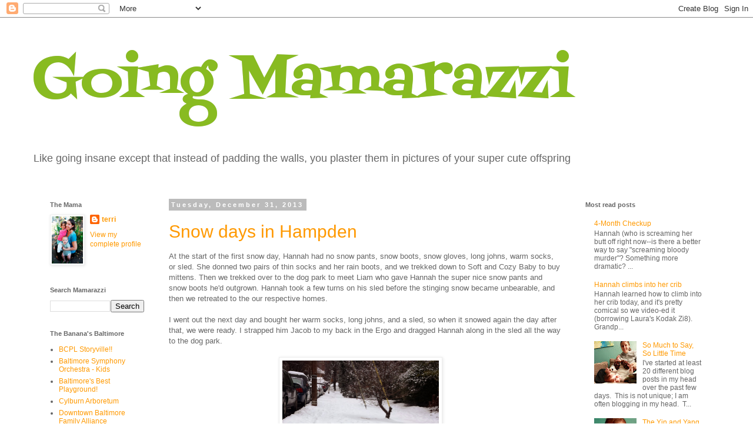

--- FILE ---
content_type: text/html; charset=UTF-8
request_url: http://www.goingmamarazzi.com/2013/
body_size: 36476
content:
<!DOCTYPE html>
<html class='v2' dir='ltr' lang='en'>
<head>
<link href='https://www.blogger.com/static/v1/widgets/335934321-css_bundle_v2.css' rel='stylesheet' type='text/css'/>
<meta content='width=1100' name='viewport'/>
<meta content='text/html; charset=UTF-8' http-equiv='Content-Type'/>
<meta content='blogger' name='generator'/>
<link href='http://www.goingmamarazzi.com/favicon.ico' rel='icon' type='image/x-icon'/>
<link href='http://www.goingmamarazzi.com/2013/' rel='canonical'/>
<link rel="alternate" type="application/atom+xml" title="Going Mamarazzi - Atom" href="http://www.goingmamarazzi.com/feeds/posts/default" />
<link rel="alternate" type="application/rss+xml" title="Going Mamarazzi - RSS" href="http://www.goingmamarazzi.com/feeds/posts/default?alt=rss" />
<link rel="service.post" type="application/atom+xml" title="Going Mamarazzi - Atom" href="https://www.blogger.com/feeds/4343540001916446025/posts/default" />
<!--Can't find substitution for tag [blog.ieCssRetrofitLinks]-->
<meta content='http://www.goingmamarazzi.com/2013/' property='og:url'/>
<meta content='Going Mamarazzi' property='og:title'/>
<meta content='Like going insane except that instead of padding the walls, you plaster them in pictures of your super cute offspring' property='og:description'/>
<title>Going Mamarazzi: 2013</title>
<style type='text/css'>@font-face{font-family:'Fontdiner Swanky';font-style:normal;font-weight:400;font-display:swap;src:url(//fonts.gstatic.com/s/fontdinerswanky/v24/ijwOs4XgRNsiaI5-hcVb4hQgMvCD0uYVKwOs1to.woff2)format('woff2');unicode-range:U+0000-00FF,U+0131,U+0152-0153,U+02BB-02BC,U+02C6,U+02DA,U+02DC,U+0304,U+0308,U+0329,U+2000-206F,U+20AC,U+2122,U+2191,U+2193,U+2212,U+2215,U+FEFF,U+FFFD;}</style>
<style id='page-skin-1' type='text/css'><!--
/*
-----------------------------------------------
Blogger Template Style
Name:     Simple
Designer: Blogger
URL:      www.blogger.com
----------------------------------------------- */
/* Content
----------------------------------------------- */
body {
font: normal normal 12px 'Trebuchet MS', Trebuchet, Verdana, sans-serif;
color: #666666;
background: #ffffff none repeat scroll top left;
padding: 0 0 0 0;
}
html body .region-inner {
min-width: 0;
max-width: 100%;
width: auto;
}
h2 {
font-size: 22px;
}
a:link {
text-decoration:none;
color: #ff9900;
}
a:visited {
text-decoration:none;
color: #990000;
}
a:hover {
text-decoration:underline;
color: #274e13;
}
.body-fauxcolumn-outer .fauxcolumn-inner {
background: transparent none repeat scroll top left;
_background-image: none;
}
.body-fauxcolumn-outer .cap-top {
position: absolute;
z-index: 1;
height: 400px;
width: 100%;
}
.body-fauxcolumn-outer .cap-top .cap-left {
width: 100%;
background: transparent none repeat-x scroll top left;
_background-image: none;
}
.content-outer {
-moz-box-shadow: 0 0 0 rgba(0, 0, 0, .15);
-webkit-box-shadow: 0 0 0 rgba(0, 0, 0, .15);
-goog-ms-box-shadow: 0 0 0 #333333;
box-shadow: 0 0 0 rgba(0, 0, 0, .15);
margin-bottom: 1px;
}
.content-inner {
padding: 10px 40px;
}
.content-inner {
background-color: #ffffff;
}
/* Header
----------------------------------------------- */
.header-outer {
background: transparent none repeat-x scroll 0 -400px;
_background-image: none;
}
.Header h1 {
font: normal normal 100px Fontdiner Swanky;
color: #88bb21;
text-shadow: 0 0 0 rgba(0, 0, 0, .2);
}
.Header h1 a {
color: #88bb21;
}
.Header .description {
font-size: 18px;
color: #666666;
}
.header-inner .Header .titlewrapper {
padding: 22px 0;
}
.header-inner .Header .descriptionwrapper {
padding: 0 0;
}
/* Tabs
----------------------------------------------- */
.tabs-inner .section:first-child {
border-top: 0 solid #dddddd;
}
.tabs-inner .section:first-child ul {
margin-top: -1px;
border-top: 1px solid #dddddd;
border-left: 1px solid #dddddd;
border-right: 1px solid #dddddd;
}
.tabs-inner .widget ul {
background: transparent none repeat-x scroll 0 -800px;
_background-image: none;
border-bottom: 1px solid #dddddd;
margin-top: 0;
margin-left: -30px;
margin-right: -30px;
}
.tabs-inner .widget li a {
display: inline-block;
padding: .6em 1em;
font: normal normal 12px 'Trebuchet MS', Trebuchet, Verdana, sans-serif;
color: #000000;
border-left: 1px solid #ffffff;
border-right: 1px solid #dddddd;
}
.tabs-inner .widget li:first-child a {
border-left: none;
}
.tabs-inner .widget li.selected a, .tabs-inner .widget li a:hover {
color: #000000;
background-color: transparent;
text-decoration: none;
}
/* Columns
----------------------------------------------- */
.main-outer {
border-top: 0 solid transparent;
}
.fauxcolumn-left-outer .fauxcolumn-inner {
border-right: 1px solid transparent;
}
.fauxcolumn-right-outer .fauxcolumn-inner {
border-left: 1px solid transparent;
}
/* Headings
----------------------------------------------- */
div.widget > h2,
div.widget h2.title {
margin: 0 0 1em 0;
font: normal bold 11px 'Trebuchet MS',Trebuchet,Verdana,sans-serif;
color: #666666;
}
/* Widgets
----------------------------------------------- */
.widget .zippy {
color: #999999;
text-shadow: 2px 2px 1px rgba(0, 0, 0, .1);
}
.widget .popular-posts ul {
list-style: none;
}
/* Posts
----------------------------------------------- */
h2.date-header {
font: normal bold 11px Arial, Tahoma, Helvetica, FreeSans, sans-serif;
}
.date-header span {
background-color: #bbbbbb;
color: #ffffff;
padding: 0.4em;
letter-spacing: 3px;
margin: inherit;
}
.main-inner {
padding-top: 35px;
padding-bottom: 65px;
}
.main-inner .column-center-inner {
padding: 0 0;
}
.main-inner .column-center-inner .section {
margin: 0 1em;
}
.post {
margin: 0 0 45px 0;
}
h3.post-title, .comments h4 {
font: normal normal 30px 'Trebuchet MS',Trebuchet,Verdana,sans-serif;
margin: .75em 0 0;
}
.post-body {
font-size: 110%;
line-height: 1.4;
position: relative;
}
.post-body img, .post-body .tr-caption-container, .Profile img, .Image img,
.BlogList .item-thumbnail img {
padding: 2px;
background: #ffffff;
border: 1px solid #eeeeee;
-moz-box-shadow: 1px 1px 5px rgba(0, 0, 0, .1);
-webkit-box-shadow: 1px 1px 5px rgba(0, 0, 0, .1);
box-shadow: 1px 1px 5px rgba(0, 0, 0, .1);
}
.post-body img, .post-body .tr-caption-container {
padding: 5px;
}
.post-body .tr-caption-container {
color: #666666;
}
.post-body .tr-caption-container img {
padding: 0;
background: transparent;
border: none;
-moz-box-shadow: 0 0 0 rgba(0, 0, 0, .1);
-webkit-box-shadow: 0 0 0 rgba(0, 0, 0, .1);
box-shadow: 0 0 0 rgba(0, 0, 0, .1);
}
.post-header {
margin: 0 0 1.5em;
line-height: 1.6;
font-size: 90%;
}
.post-footer {
margin: 20px -2px 0;
padding: 5px 10px;
color: #666666;
background-color: #eeeeee;
border-bottom: 1px solid #eeeeee;
line-height: 1.6;
font-size: 90%;
}
#comments .comment-author {
padding-top: 1.5em;
border-top: 1px solid transparent;
background-position: 0 1.5em;
}
#comments .comment-author:first-child {
padding-top: 0;
border-top: none;
}
.avatar-image-container {
margin: .2em 0 0;
}
#comments .avatar-image-container img {
border: 1px solid #eeeeee;
}
/* Comments
----------------------------------------------- */
.comments .comments-content .icon.blog-author {
background-repeat: no-repeat;
background-image: url([data-uri]);
}
.comments .comments-content .loadmore a {
border-top: 1px solid #999999;
border-bottom: 1px solid #999999;
}
.comments .comment-thread.inline-thread {
background-color: #eeeeee;
}
.comments .continue {
border-top: 2px solid #999999;
}
/* Accents
---------------------------------------------- */
.section-columns td.columns-cell {
border-left: 1px solid transparent;
}
.blog-pager {
background: transparent url(http://www.blogblog.com/1kt/simple/paging_dot.png) repeat-x scroll top center;
}
.blog-pager-older-link, .home-link,
.blog-pager-newer-link {
background-color: #ffffff;
padding: 5px;
}
.footer-outer {
border-top: 1px dashed #bbbbbb;
}
/* Mobile
----------------------------------------------- */
body.mobile  {
background-size: auto;
}
.mobile .body-fauxcolumn-outer {
background: transparent none repeat scroll top left;
}
.mobile .body-fauxcolumn-outer .cap-top {
background-size: 100% auto;
}
.mobile .content-outer {
-webkit-box-shadow: 0 0 3px rgba(0, 0, 0, .15);
box-shadow: 0 0 3px rgba(0, 0, 0, .15);
}
.mobile .tabs-inner .widget ul {
margin-left: 0;
margin-right: 0;
}
.mobile .post {
margin: 0;
}
.mobile .main-inner .column-center-inner .section {
margin: 0;
}
.mobile .date-header span {
padding: 0.1em 10px;
margin: 0 -10px;
}
.mobile h3.post-title {
margin: 0;
}
.mobile .blog-pager {
background: transparent none no-repeat scroll top center;
}
.mobile .footer-outer {
border-top: none;
}
.mobile .main-inner, .mobile .footer-inner {
background-color: #ffffff;
}
.mobile-index-contents {
color: #666666;
}
.mobile-link-button {
background-color: #ff9900;
}
.mobile-link-button a:link, .mobile-link-button a:visited {
color: #ffffff;
}
.mobile .tabs-inner .section:first-child {
border-top: none;
}
.mobile .tabs-inner .PageList .widget-content {
background-color: transparent;
color: #000000;
border-top: 1px solid #dddddd;
border-bottom: 1px solid #dddddd;
}
.mobile .tabs-inner .PageList .widget-content .pagelist-arrow {
border-left: 1px solid #dddddd;
}

--></style>
<style id='template-skin-1' type='text/css'><!--
body {
min-width: 1250px;
}
.content-outer, .content-fauxcolumn-outer, .region-inner {
min-width: 1250px;
max-width: 1250px;
_width: 1250px;
}
.main-inner .columns {
padding-left: 220px;
padding-right: 260px;
}
.main-inner .fauxcolumn-center-outer {
left: 220px;
right: 260px;
/* IE6 does not respect left and right together */
_width: expression(this.parentNode.offsetWidth -
parseInt("220px") -
parseInt("260px") + 'px');
}
.main-inner .fauxcolumn-left-outer {
width: 220px;
}
.main-inner .fauxcolumn-right-outer {
width: 260px;
}
.main-inner .column-left-outer {
width: 220px;
right: 100%;
margin-left: -220px;
}
.main-inner .column-right-outer {
width: 260px;
margin-right: -260px;
}
#layout {
min-width: 0;
}
#layout .content-outer {
min-width: 0;
width: 800px;
}
#layout .region-inner {
min-width: 0;
width: auto;
}
body#layout div.add_widget {
padding: 8px;
}
body#layout div.add_widget a {
margin-left: 32px;
}
--></style>
<link href='https://www.blogger.com/dyn-css/authorization.css?targetBlogID=4343540001916446025&amp;zx=a618c397-142a-463c-baea-17ed996655b2' media='none' onload='if(media!=&#39;all&#39;)media=&#39;all&#39;' rel='stylesheet'/><noscript><link href='https://www.blogger.com/dyn-css/authorization.css?targetBlogID=4343540001916446025&amp;zx=a618c397-142a-463c-baea-17ed996655b2' rel='stylesheet'/></noscript>
<meta name='google-adsense-platform-account' content='ca-host-pub-1556223355139109'/>
<meta name='google-adsense-platform-domain' content='blogspot.com'/>

<!-- data-ad-client=ca-pub-2515363277197176 -->

</head>
<body class='loading variant-simplysimple'>
<div class='navbar section' id='navbar' name='Navbar'><div class='widget Navbar' data-version='1' id='Navbar1'><script type="text/javascript">
    function setAttributeOnload(object, attribute, val) {
      if(window.addEventListener) {
        window.addEventListener('load',
          function(){ object[attribute] = val; }, false);
      } else {
        window.attachEvent('onload', function(){ object[attribute] = val; });
      }
    }
  </script>
<div id="navbar-iframe-container"></div>
<script type="text/javascript" src="https://apis.google.com/js/platform.js"></script>
<script type="text/javascript">
      gapi.load("gapi.iframes:gapi.iframes.style.bubble", function() {
        if (gapi.iframes && gapi.iframes.getContext) {
          gapi.iframes.getContext().openChild({
              url: 'https://www.blogger.com/navbar/4343540001916446025?origin\x3dhttp://www.goingmamarazzi.com',
              where: document.getElementById("navbar-iframe-container"),
              id: "navbar-iframe"
          });
        }
      });
    </script><script type="text/javascript">
(function() {
var script = document.createElement('script');
script.type = 'text/javascript';
script.src = '//pagead2.googlesyndication.com/pagead/js/google_top_exp.js';
var head = document.getElementsByTagName('head')[0];
if (head) {
head.appendChild(script);
}})();
</script>
</div></div>
<div class='body-fauxcolumns'>
<div class='fauxcolumn-outer body-fauxcolumn-outer'>
<div class='cap-top'>
<div class='cap-left'></div>
<div class='cap-right'></div>
</div>
<div class='fauxborder-left'>
<div class='fauxborder-right'></div>
<div class='fauxcolumn-inner'>
</div>
</div>
<div class='cap-bottom'>
<div class='cap-left'></div>
<div class='cap-right'></div>
</div>
</div>
</div>
<div class='content'>
<div class='content-fauxcolumns'>
<div class='fauxcolumn-outer content-fauxcolumn-outer'>
<div class='cap-top'>
<div class='cap-left'></div>
<div class='cap-right'></div>
</div>
<div class='fauxborder-left'>
<div class='fauxborder-right'></div>
<div class='fauxcolumn-inner'>
</div>
</div>
<div class='cap-bottom'>
<div class='cap-left'></div>
<div class='cap-right'></div>
</div>
</div>
</div>
<div class='content-outer'>
<div class='content-cap-top cap-top'>
<div class='cap-left'></div>
<div class='cap-right'></div>
</div>
<div class='fauxborder-left content-fauxborder-left'>
<div class='fauxborder-right content-fauxborder-right'></div>
<div class='content-inner'>
<header>
<div class='header-outer'>
<div class='header-cap-top cap-top'>
<div class='cap-left'></div>
<div class='cap-right'></div>
</div>
<div class='fauxborder-left header-fauxborder-left'>
<div class='fauxborder-right header-fauxborder-right'></div>
<div class='region-inner header-inner'>
<div class='header section' id='header' name='Header'><div class='widget Header' data-version='1' id='Header1'>
<div id='header-inner'>
<div class='titlewrapper'>
<h1 class='title'>
<a href='http://www.goingmamarazzi.com/'>
Going Mamarazzi
</a>
</h1>
</div>
<div class='descriptionwrapper'>
<p class='description'><span>Like going insane except that instead of padding the walls, you plaster them in pictures of your super cute offspring</span></p>
</div>
</div>
</div></div>
</div>
</div>
<div class='header-cap-bottom cap-bottom'>
<div class='cap-left'></div>
<div class='cap-right'></div>
</div>
</div>
</header>
<div class='tabs-outer'>
<div class='tabs-cap-top cap-top'>
<div class='cap-left'></div>
<div class='cap-right'></div>
</div>
<div class='fauxborder-left tabs-fauxborder-left'>
<div class='fauxborder-right tabs-fauxborder-right'></div>
<div class='region-inner tabs-inner'>
<div class='tabs no-items section' id='crosscol' name='Cross-Column'></div>
<div class='tabs no-items section' id='crosscol-overflow' name='Cross-Column 2'></div>
</div>
</div>
<div class='tabs-cap-bottom cap-bottom'>
<div class='cap-left'></div>
<div class='cap-right'></div>
</div>
</div>
<div class='main-outer'>
<div class='main-cap-top cap-top'>
<div class='cap-left'></div>
<div class='cap-right'></div>
</div>
<div class='fauxborder-left main-fauxborder-left'>
<div class='fauxborder-right main-fauxborder-right'></div>
<div class='region-inner main-inner'>
<div class='columns fauxcolumns'>
<div class='fauxcolumn-outer fauxcolumn-center-outer'>
<div class='cap-top'>
<div class='cap-left'></div>
<div class='cap-right'></div>
</div>
<div class='fauxborder-left'>
<div class='fauxborder-right'></div>
<div class='fauxcolumn-inner'>
</div>
</div>
<div class='cap-bottom'>
<div class='cap-left'></div>
<div class='cap-right'></div>
</div>
</div>
<div class='fauxcolumn-outer fauxcolumn-left-outer'>
<div class='cap-top'>
<div class='cap-left'></div>
<div class='cap-right'></div>
</div>
<div class='fauxborder-left'>
<div class='fauxborder-right'></div>
<div class='fauxcolumn-inner'>
</div>
</div>
<div class='cap-bottom'>
<div class='cap-left'></div>
<div class='cap-right'></div>
</div>
</div>
<div class='fauxcolumn-outer fauxcolumn-right-outer'>
<div class='cap-top'>
<div class='cap-left'></div>
<div class='cap-right'></div>
</div>
<div class='fauxborder-left'>
<div class='fauxborder-right'></div>
<div class='fauxcolumn-inner'>
</div>
</div>
<div class='cap-bottom'>
<div class='cap-left'></div>
<div class='cap-right'></div>
</div>
</div>
<!-- corrects IE6 width calculation -->
<div class='columns-inner'>
<div class='column-center-outer'>
<div class='column-center-inner'>
<div class='main section' id='main' name='Main'><div class='widget Blog' data-version='1' id='Blog1'>
<div class='blog-posts hfeed'>

          <div class="date-outer">
        
<h2 class='date-header'><span>Tuesday, December 31, 2013</span></h2>

          <div class="date-posts">
        
<div class='post-outer'>
<div class='post hentry uncustomized-post-template' itemprop='blogPost' itemscope='itemscope' itemtype='http://schema.org/BlogPosting'>
<meta content='https://blogger.googleusercontent.com/img/b/R29vZ2xl/AVvXsEierWWzsVjgxM2yj6BfmdBG5uhirEL8DWFXnm7B2oLtrcHsdMDThW8nJl58Gto7PI2e_Lhfrl29gRggmsTIkyYNAt3GqSpYSpZ_HIDqyhMwBZB_LLvAHnq_7oRAoV2P7xJGjbXgdQWhZTtK/s1600/20131210_131343.jpg+ed.jpg' itemprop='image_url'/>
<meta content='4343540001916446025' itemprop='blogId'/>
<meta content='4630519672335858603' itemprop='postId'/>
<a name='4630519672335858603'></a>
<h3 class='post-title entry-title' itemprop='name'>
<a href='http://www.goingmamarazzi.com/2013/12/snow-days-in-hampden.html'>Snow days in Hampden</a>
</h3>
<div class='post-header'>
<div class='post-header-line-1'></div>
</div>
<div class='post-body entry-content' id='post-body-4630519672335858603' itemprop='description articleBody'>
At the start of the first snow day, Hannah had no snow pants, snow boots, snow gloves, long johns, warm socks, or sled. She donned two pairs of thin socks and her rain boots, and we trekked down to Soft and Cozy Baby to buy mittens. Then we trekked over to the dog park to meet Liam who gave Hannah the super nice snow pants and snow boots he'd outgrown. Hannah took a few turns on his sled before the stinging snow became unbearable, and then we retreated to the our respective homes.<br />
<br />
I went out the next day and bought her warm socks, long johns, and a sled, so when it snowed again the day after that, we were ready. I strapped him Jacob to my back in the Ergo and dragged Hannah along in the sled all the way to the dog park.<br />
<br />
<div class="separator" style="clear: both; text-align: center;">
<a href="https://blogger.googleusercontent.com/img/b/R29vZ2xl/AVvXsEiPDMVeaDh3HMN0cpI8qafDErl5cIcC9tiJRqVlVtuWE1bcKngYXNK1OY5ImTFDHCLrzR_g5gVNGd3Nw0LoLfff9RUhVCiH9xpZBAEIwcdPVjAlsZnTORBEihphnGu0MS-Q86ryUu8xnq27/s1600/20131210_133556.jpg+ed.jpg" imageanchor="1" style="clear: right; float: right; margin-bottom: 1em; margin-left: 1em;"></a><a href="https://blogger.googleusercontent.com/img/b/R29vZ2xl/AVvXsEierWWzsVjgxM2yj6BfmdBG5uhirEL8DWFXnm7B2oLtrcHsdMDThW8nJl58Gto7PI2e_Lhfrl29gRggmsTIkyYNAt3GqSpYSpZ_HIDqyhMwBZB_LLvAHnq_7oRAoV2P7xJGjbXgdQWhZTtK/s1600/20131210_131343.jpg+ed.jpg" imageanchor="1" style="margin-left: 1em; margin-right: 1em;"><img border="0" height="400" src="https://blogger.googleusercontent.com/img/b/R29vZ2xl/AVvXsEierWWzsVjgxM2yj6BfmdBG5uhirEL8DWFXnm7B2oLtrcHsdMDThW8nJl58Gto7PI2e_Lhfrl29gRggmsTIkyYNAt3GqSpYSpZ_HIDqyhMwBZB_LLvAHnq_7oRAoV2P7xJGjbXgdQWhZTtK/s1600/20131210_131343.jpg+ed.jpg" width="266" /></a></div>
<br />
After a while I unleashed the baby and let him join Hannah in the sled.<br />
<br />
<div class="separator" style="clear: both; text-align: center;">
<a href="https://blogger.googleusercontent.com/img/b/R29vZ2xl/AVvXsEgErSEraTdBi3pbvY4IFQv7IniRjlwOq-bsTKwGFiq6uArqtzpTGjNZi3WwQ04AVLwsoR4seQrUWZfbDV_XUFYCRnt4wEEayLQ5lEd2eGn_dOos9A4ZA2GIPSA0YxeX-MsqSxlXyKBPqF5j/s1600/20131210_133556.jpg+ed.jpg" imageanchor="1" style="margin-left: 1em; margin-right: 1em;"><img border="0" height="400" src="https://blogger.googleusercontent.com/img/b/R29vZ2xl/AVvXsEgErSEraTdBi3pbvY4IFQv7IniRjlwOq-bsTKwGFiq6uArqtzpTGjNZi3WwQ04AVLwsoR4seQrUWZfbDV_XUFYCRnt4wEEayLQ5lEd2eGn_dOos9A4ZA2GIPSA0YxeX-MsqSxlXyKBPqF5j/s1600/20131210_133556.jpg+ed.jpg" width="266" /></a></div>
<br />
When she asked to pull him, I happily acquiesced. He is one big baby, and my back was already screaming at me so the option of being able to walk along without schlepping one kid on my back and towing the other behind me was incredibly liberating.<br />
<div class="separator" style="clear: both; text-align: center;">
<a href="https://blogger.googleusercontent.com/img/b/R29vZ2xl/AVvXsEhXDDufTyL62su6M45iSk4V1RTC8-oTlp_bblVhF5KEQA5XBP-8DQC2WAFm1Ti7HQRpFCLvq4NJiyh-5YN4Q6-XBpmdUVR3_zHBIsItOFqGAG-iKGN5oBMrYelNNYwZ7dMyJAUGHDAT9_AG/s1600/20131210_133739.jpg+ed.jpg" imageanchor="1" style="margin-left: 1em; margin-right: 1em;"><img border="0" height="400" src="https://blogger.googleusercontent.com/img/b/R29vZ2xl/AVvXsEhXDDufTyL62su6M45iSk4V1RTC8-oTlp_bblVhF5KEQA5XBP-8DQC2WAFm1Ti7HQRpFCLvq4NJiyh-5YN4Q6-XBpmdUVR3_zHBIsItOFqGAG-iKGN5oBMrYelNNYwZ7dMyJAUGHDAT9_AG/s1600/20131210_133739.jpg+ed.jpg" width="266" /></a></div>
&nbsp; <br />
<div class="separator" style="clear: both; text-align: center;">
&nbsp;<a href="https://blogger.googleusercontent.com/img/b/R29vZ2xl/AVvXsEiF2FXhOHQFmF8xhTL-IGBlmEZIKQ6KcT5FofQCVtp88ryuKiMoYOqesqtKEtfEfITd9Qv0bblQFHs0fiO_sU_ySPgXpRFHbf4hgTfb5IL_aYzJSFle4lNF5M1ieYjqiweiSvPTqR8XeYxb/s1600/20131210_133741.jpg+ed.jpg" imageanchor="1" style="margin-left: 1em; margin-right: 1em;"><img border="0" height="400" src="https://blogger.googleusercontent.com/img/b/R29vZ2xl/AVvXsEiF2FXhOHQFmF8xhTL-IGBlmEZIKQ6KcT5FofQCVtp88ryuKiMoYOqesqtKEtfEfITd9Qv0bblQFHs0fiO_sU_ySPgXpRFHbf4hgTfb5IL_aYzJSFle4lNF5M1ieYjqiweiSvPTqR8XeYxb/s1600/20131210_133741.jpg+ed.jpg" width="266" /></a></div>
<br />
<div class="separator" style="clear: both; text-align: center;">
<a href="https://blogger.googleusercontent.com/img/b/R29vZ2xl/AVvXsEjESGhINX7_7tl0qBP_HS7Jbsqz4VM_3-QteZaxajiPZTHdXhYWGYH1RMqLyYNsYVGWTtmvFf2TS2YESaZ-N7-3IU6X3LiRU-JF9PtSAiRFvIwTEzsqhV_qid48k7iwZZ8c2aOHstlOIQ9q/s1600/20131210_133752.jpg+ed.jpg" imageanchor="1" style="margin-left: 1em; margin-right: 1em;"><img border="0" height="266" src="https://blogger.googleusercontent.com/img/b/R29vZ2xl/AVvXsEjESGhINX7_7tl0qBP_HS7Jbsqz4VM_3-QteZaxajiPZTHdXhYWGYH1RMqLyYNsYVGWTtmvFf2TS2YESaZ-N7-3IU6X3LiRU-JF9PtSAiRFvIwTEzsqhV_qid48k7iwZZ8c2aOHstlOIQ9q/s1600/20131210_133752.jpg+ed.jpg" width="400" /></a></div>
<br />
That day warmed up pretty quickly, so most of the snow had melted by the time we got to it, but a good time was still had by all. Bring on the snow!
<div style='clear: both;'></div>
</div>
<div class='post-footer'>
<div class='post-footer-line post-footer-line-1'>
<span class='post-author vcard'>
Posted by
<span class='fn' itemprop='author' itemscope='itemscope' itemtype='http://schema.org/Person'>
<meta content='https://www.blogger.com/profile/12751280167534440357' itemprop='url'/>
<a class='g-profile' href='https://www.blogger.com/profile/12751280167534440357' rel='author' title='author profile'>
<span itemprop='name'>terri</span>
</a>
</span>
</span>
<span class='post-timestamp'>
at
<meta content='http://www.goingmamarazzi.com/2013/12/snow-days-in-hampden.html' itemprop='url'/>
<a class='timestamp-link' href='http://www.goingmamarazzi.com/2013/12/snow-days-in-hampden.html' rel='bookmark' title='permanent link'><abbr class='published' itemprop='datePublished' title='2013-12-31T19:54:00-05:00'>7:54&#8239;PM</abbr></a>
</span>
<span class='post-comment-link'>
<a class='comment-link' href='http://www.goingmamarazzi.com/2013/12/snow-days-in-hampden.html#comment-form' onclick=''>
No comments:
  </a>
</span>
<span class='post-icons'>
<span class='item-action'>
<a href='https://www.blogger.com/email-post/4343540001916446025/4630519672335858603' title='Email Post'>
<img alt='' class='icon-action' height='13' src='https://resources.blogblog.com/img/icon18_email.gif' width='18'/>
</a>
</span>
<span class='item-control blog-admin pid-2038740823'>
<a href='https://www.blogger.com/post-edit.g?blogID=4343540001916446025&postID=4630519672335858603&from=pencil' title='Edit Post'>
<img alt='' class='icon-action' height='18' src='https://resources.blogblog.com/img/icon18_edit_allbkg.gif' width='18'/>
</a>
</span>
</span>
<div class='post-share-buttons goog-inline-block'>
<a class='goog-inline-block share-button sb-email' href='https://www.blogger.com/share-post.g?blogID=4343540001916446025&postID=4630519672335858603&target=email' target='_blank' title='Email This'><span class='share-button-link-text'>Email This</span></a><a class='goog-inline-block share-button sb-blog' href='https://www.blogger.com/share-post.g?blogID=4343540001916446025&postID=4630519672335858603&target=blog' onclick='window.open(this.href, "_blank", "height=270,width=475"); return false;' target='_blank' title='BlogThis!'><span class='share-button-link-text'>BlogThis!</span></a><a class='goog-inline-block share-button sb-twitter' href='https://www.blogger.com/share-post.g?blogID=4343540001916446025&postID=4630519672335858603&target=twitter' target='_blank' title='Share to X'><span class='share-button-link-text'>Share to X</span></a><a class='goog-inline-block share-button sb-facebook' href='https://www.blogger.com/share-post.g?blogID=4343540001916446025&postID=4630519672335858603&target=facebook' onclick='window.open(this.href, "_blank", "height=430,width=640"); return false;' target='_blank' title='Share to Facebook'><span class='share-button-link-text'>Share to Facebook</span></a><a class='goog-inline-block share-button sb-pinterest' href='https://www.blogger.com/share-post.g?blogID=4343540001916446025&postID=4630519672335858603&target=pinterest' target='_blank' title='Share to Pinterest'><span class='share-button-link-text'>Share to Pinterest</span></a>
</div>
</div>
<div class='post-footer-line post-footer-line-2'>
<span class='post-labels'>
Labels:
<a href='http://www.goingmamarazzi.com/search/label/first%20time' rel='tag'>first time</a>,
<a href='http://www.goingmamarazzi.com/search/label/neighborhood' rel='tag'>neighborhood</a>,
<a href='http://www.goingmamarazzi.com/search/label/snow' rel='tag'>snow</a>
</span>
</div>
<div class='post-footer-line post-footer-line-3'>
<span class='post-location'>
</span>
</div>
</div>
</div>
</div>

          </div></div>
        

          <div class="date-outer">
        
<h2 class='date-header'><span>Saturday, December 28, 2013</span></h2>

          <div class="date-posts">
        
<div class='post-outer'>
<div class='post hentry uncustomized-post-template' itemprop='blogPost' itemscope='itemscope' itemtype='http://schema.org/BlogPosting'>
<meta content='https://blogger.googleusercontent.com/img/b/R29vZ2xl/AVvXsEhbXZ05DkTUyjiZbLwClajrQLqditYTTddJio-kbF3-xz0wG2RVdx2QlLJ3IQY_Em2LkzwDCEyPGBcA695kZfTFtkGAokYGX-jLf1Qbqtaehc91XWaog3lOZuBaakb4TDPzv6HSeSUS-nWQ/s1600/photo(1).JPG' itemprop='image_url'/>
<meta content='4343540001916446025' itemprop='blogId'/>
<meta content='5726632031623307131' itemprop='postId'/>
<a name='5726632031623307131'></a>
<h3 class='post-title entry-title' itemprop='name'>
<a href='http://www.goingmamarazzi.com/2013/12/tree-peace.html'>Tree peace</a>
</h3>
<div class='post-header'>
<div class='post-header-line-1'></div>
</div>
<div class='post-body entry-content' id='post-body-5726632031623307131' itemprop='description articleBody'>
Liam's mom shared these pics she took of Hannah and Liam enjoying a nippy November afternoon at <a href="http://cylburn.org/">Cylburn Arboretum</a>. <br />
<br />
<table align="center" cellpadding="0" cellspacing="0" class="tr-caption-container" style="margin-left: auto; margin-right: auto; text-align: center;"><tbody>
<tr><td style="text-align: center;"><a href="https://blogger.googleusercontent.com/img/b/R29vZ2xl/AVvXsEhbXZ05DkTUyjiZbLwClajrQLqditYTTddJio-kbF3-xz0wG2RVdx2QlLJ3IQY_Em2LkzwDCEyPGBcA695kZfTFtkGAokYGX-jLf1Qbqtaehc91XWaog3lOZuBaakb4TDPzv6HSeSUS-nWQ/s1600/photo(1).JPG" imageanchor="1" style="margin-left: auto; margin-right: auto;"><img border="0" height="400" src="https://blogger.googleusercontent.com/img/b/R29vZ2xl/AVvXsEhbXZ05DkTUyjiZbLwClajrQLqditYTTddJio-kbF3-xz0wG2RVdx2QlLJ3IQY_Em2LkzwDCEyPGBcA695kZfTFtkGAokYGX-jLf1Qbqtaehc91XWaog3lOZuBaakb4TDPzv6HSeSUS-nWQ/s1600/photo(1).JPG" width="400" /></a></td></tr>
<tr><td class="tr-caption" style="text-align: center;">Photo courtesy of Jeanne Stafford</td></tr>
</tbody></table>
<br />
<table align="center" cellpadding="0" cellspacing="0" class="tr-caption-container" style="margin-left: auto; margin-right: auto; text-align: center;"><tbody>
<tr><td style="text-align: center;"><a href="https://blogger.googleusercontent.com/img/b/R29vZ2xl/AVvXsEivQGBh-u1NXLrphRm4aaa7Eg4nPd8_EGVbE-4MA6ZtybCr_leK3DowLY57_ylDCBfhzsZy243SuBBIpfvGjSDqIbbRKuE-_YgFyQoEKxC2eMO824SxDfs-DRbrX30qMh_M-BeK7NZHjQ5d/s1600/photo.JPG" imageanchor="1" style="margin-left: auto; margin-right: auto;"><img border="0" height="400" src="https://blogger.googleusercontent.com/img/b/R29vZ2xl/AVvXsEivQGBh-u1NXLrphRm4aaa7Eg4nPd8_EGVbE-4MA6ZtybCr_leK3DowLY57_ylDCBfhzsZy243SuBBIpfvGjSDqIbbRKuE-_YgFyQoEKxC2eMO824SxDfs-DRbrX30qMh_M-BeK7NZHjQ5d/s1600/photo.JPG" width="400" /></a></td></tr>
<tr><td class="tr-caption" style="text-align: center;">Photo courtesy of Jeanne Stafford</td></tr>
</tbody></table>
A yard would be nice, but in lieu of that, proximity to Cylburn will do.
<div style='clear: both;'></div>
</div>
<div class='post-footer'>
<div class='post-footer-line post-footer-line-1'>
<span class='post-author vcard'>
Posted by
<span class='fn' itemprop='author' itemscope='itemscope' itemtype='http://schema.org/Person'>
<meta content='https://www.blogger.com/profile/12751280167534440357' itemprop='url'/>
<a class='g-profile' href='https://www.blogger.com/profile/12751280167534440357' rel='author' title='author profile'>
<span itemprop='name'>terri</span>
</a>
</span>
</span>
<span class='post-timestamp'>
at
<meta content='http://www.goingmamarazzi.com/2013/12/tree-peace.html' itemprop='url'/>
<a class='timestamp-link' href='http://www.goingmamarazzi.com/2013/12/tree-peace.html' rel='bookmark' title='permanent link'><abbr class='published' itemprop='datePublished' title='2013-12-28T15:29:00-05:00'>3:29&#8239;PM</abbr></a>
</span>
<span class='post-comment-link'>
<a class='comment-link' href='http://www.goingmamarazzi.com/2013/12/tree-peace.html#comment-form' onclick=''>
No comments:
  </a>
</span>
<span class='post-icons'>
<span class='item-action'>
<a href='https://www.blogger.com/email-post/4343540001916446025/5726632031623307131' title='Email Post'>
<img alt='' class='icon-action' height='13' src='https://resources.blogblog.com/img/icon18_email.gif' width='18'/>
</a>
</span>
<span class='item-control blog-admin pid-2038740823'>
<a href='https://www.blogger.com/post-edit.g?blogID=4343540001916446025&postID=5726632031623307131&from=pencil' title='Edit Post'>
<img alt='' class='icon-action' height='18' src='https://resources.blogblog.com/img/icon18_edit_allbkg.gif' width='18'/>
</a>
</span>
</span>
<div class='post-share-buttons goog-inline-block'>
<a class='goog-inline-block share-button sb-email' href='https://www.blogger.com/share-post.g?blogID=4343540001916446025&postID=5726632031623307131&target=email' target='_blank' title='Email This'><span class='share-button-link-text'>Email This</span></a><a class='goog-inline-block share-button sb-blog' href='https://www.blogger.com/share-post.g?blogID=4343540001916446025&postID=5726632031623307131&target=blog' onclick='window.open(this.href, "_blank", "height=270,width=475"); return false;' target='_blank' title='BlogThis!'><span class='share-button-link-text'>BlogThis!</span></a><a class='goog-inline-block share-button sb-twitter' href='https://www.blogger.com/share-post.g?blogID=4343540001916446025&postID=5726632031623307131&target=twitter' target='_blank' title='Share to X'><span class='share-button-link-text'>Share to X</span></a><a class='goog-inline-block share-button sb-facebook' href='https://www.blogger.com/share-post.g?blogID=4343540001916446025&postID=5726632031623307131&target=facebook' onclick='window.open(this.href, "_blank", "height=430,width=640"); return false;' target='_blank' title='Share to Facebook'><span class='share-button-link-text'>Share to Facebook</span></a><a class='goog-inline-block share-button sb-pinterest' href='https://www.blogger.com/share-post.g?blogID=4343540001916446025&postID=5726632031623307131&target=pinterest' target='_blank' title='Share to Pinterest'><span class='share-button-link-text'>Share to Pinterest</span></a>
</div>
</div>
<div class='post-footer-line post-footer-line-2'>
<span class='post-labels'>
Labels:
<a href='http://www.goingmamarazzi.com/search/label/baltimore%20activities' rel='tag'>baltimore activities</a>,
<a href='http://www.goingmamarazzi.com/search/label/Cylburn%20Arboretum' rel='tag'>Cylburn Arboretum</a>,
<a href='http://www.goingmamarazzi.com/search/label/outdoors' rel='tag'>outdoors</a>
</span>
</div>
<div class='post-footer-line post-footer-line-3'>
<span class='post-location'>
</span>
</div>
</div>
</div>
</div>

          </div></div>
        

          <div class="date-outer">
        
<h2 class='date-header'><span>Friday, December 13, 2013</span></h2>

          <div class="date-posts">
        
<div class='post-outer'>
<div class='post hentry uncustomized-post-template' itemprop='blogPost' itemscope='itemscope' itemtype='http://schema.org/BlogPosting'>
<meta content='https://blogger.googleusercontent.com/img/b/R29vZ2xl/AVvXsEjnGuCV0aJYMo8sOmNyHPW2htay_bdOonJDO_AuK5kVlLcbzowsDb4aqrE2V8rA1vUzKaZMT4xkw0suIS0Q-e6XR3f090Az15SnI_PY5dYseAQvfwz80P4HD3uenMl1L724fdSnatURiTYA/s400/photo+2.jpg+ed.jpg' itemprop='image_url'/>
<meta content='4343540001916446025' itemprop='blogId'/>
<meta content='7125668515890624104' itemprop='postId'/>
<a name='7125668515890624104'></a>
<h3 class='post-title entry-title' itemprop='name'>
<a href='http://www.goingmamarazzi.com/2013/12/rock-star-mama-moments.html'>Rock star mama moments</a>
</h3>
<div class='post-header'>
<div class='post-header-line-1'></div>
</div>
<div class='post-body entry-content' id='post-body-7125668515890624104' itemprop='description articleBody'>
Every now and again I have a particularly rock star mama moment in which I feel capable of anything and everything. If you've ever felt like this, you know that it's a pretty rad way to feel. If you haven't had one of these moments, you should look for them a little more carefully. They're there if you&nbsp; are open to the idea of occasional awesomeness. Humility and modesty are great in moderation, but too heavy a dose can be a real downer.&nbsp; <br />
<br />
This afternoon spent backpacking Jacob and belaying Hannah while she cruised up wall after wall at Earth Treks was a good day in Terri town. <br />
<div class="separator" style="clear: both; text-align: center;">
<a href="https://blogger.googleusercontent.com/img/b/R29vZ2xl/AVvXsEjnGuCV0aJYMo8sOmNyHPW2htay_bdOonJDO_AuK5kVlLcbzowsDb4aqrE2V8rA1vUzKaZMT4xkw0suIS0Q-e6XR3f090Az15SnI_PY5dYseAQvfwz80P4HD3uenMl1L724fdSnatURiTYA/s1600/photo+2.jpg+ed.jpg" imageanchor="1" style="margin-left: 1em; margin-right: 1em;"><img border="0" height="400" src="https://blogger.googleusercontent.com/img/b/R29vZ2xl/AVvXsEjnGuCV0aJYMo8sOmNyHPW2htay_bdOonJDO_AuK5kVlLcbzowsDb4aqrE2V8rA1vUzKaZMT4xkw0suIS0Q-e6XR3f090Az15SnI_PY5dYseAQvfwz80P4HD3uenMl1L724fdSnatURiTYA/s400/photo+2.jpg+ed.jpg" width="266" /></a></div>
<br />
<div class="separator" style="clear: both; text-align: center;">
<a href="https://blogger.googleusercontent.com/img/b/R29vZ2xl/AVvXsEhigwx1MW610OEL7CMoiUjmwZKtiKRDAgCcwPS4gmrjeLUlRhFvxoN-RsB5LCRYhEhsa9YWLCK5nxvJ-bFBJnxzBDi-2FK8DPFvDWahpkxNQhTRRodeea8y56dCRpI-bEIPdWzZ9Epv_JiK/s1600/photo+3.jpg+ed.jpg" imageanchor="1" style="margin-left: 1em; margin-right: 1em;"><img border="0" height="266" src="https://blogger.googleusercontent.com/img/b/R29vZ2xl/AVvXsEhigwx1MW610OEL7CMoiUjmwZKtiKRDAgCcwPS4gmrjeLUlRhFvxoN-RsB5LCRYhEhsa9YWLCK5nxvJ-bFBJnxzBDi-2FK8DPFvDWahpkxNQhTRRodeea8y56dCRpI-bEIPdWzZ9Epv_JiK/s400/photo+3.jpg+ed.jpg" width="400" /></a></div>
<br />
<div class="separator" style="clear: both; text-align: center;">
<a href="https://blogger.googleusercontent.com/img/b/R29vZ2xl/AVvXsEhEkwt95GSMIYsaH_9jcBevH4m55ah7BdYchLerlM0RlpNiWzU7Hj8tWhDf7_3XQu0_fA6eyvvZRvl2bzcMDZrjekawYMzkhokRJEkE8PWeYJOdY4hJ5yGBYCnZLEicZhAPkSC1bupjgEtV/s1600/photo+5.jpg+ed.jpg" imageanchor="1" style="margin-left: 1em; margin-right: 1em;"><img border="0" height="266" src="https://blogger.googleusercontent.com/img/b/R29vZ2xl/AVvXsEhEkwt95GSMIYsaH_9jcBevH4m55ah7BdYchLerlM0RlpNiWzU7Hj8tWhDf7_3XQu0_fA6eyvvZRvl2bzcMDZrjekawYMzkhokRJEkE8PWeYJOdY4hJ5yGBYCnZLEicZhAPkSC1bupjgEtV/s400/photo+5.jpg+ed.jpg" width="400" /></a></div>
<br />
This was actually the second time that I took Hannah climbing and ended 
up wearing Jacob. This time was MUCH easier 
because I had two super awesome long-time climbing buddies to share the 
love. When young children are involved, three seems to be the magic 
number. With three, you've got a climber, a belayer, and a kid-watcher. 
Perfection. Three meant I got to climb for the first time in years. YES,
 I removed Jacob from my back prior to getting my figure eight knot on. 
Sheesh! What do you people take me for??&nbsp;<br />
<br />
I only climbed two routes, but my weakened forearms screamed at me for the rest of the week for those two climbs. And I loved every second of that screaming.<br />
<br />
Brandy was kind enough to indulge my not-so-humble rock star mama moment by taking pictures, so I'd have photographic evidence. Yes, I realize that there are millions of mamas out there who are rock stars every day with none of the glamor, and that my rock star moment pales in comparison to the harsh lives of mamas around the world. I'm a lucky, lucky lady for many reasons, and on this day particular day especially, I was feeling it. Rock star.
<div style='clear: both;'></div>
</div>
<div class='post-footer'>
<div class='post-footer-line post-footer-line-1'>
<span class='post-author vcard'>
Posted by
<span class='fn' itemprop='author' itemscope='itemscope' itemtype='http://schema.org/Person'>
<meta content='https://www.blogger.com/profile/12751280167534440357' itemprop='url'/>
<a class='g-profile' href='https://www.blogger.com/profile/12751280167534440357' rel='author' title='author profile'>
<span itemprop='name'>terri</span>
</a>
</span>
</span>
<span class='post-timestamp'>
at
<meta content='http://www.goingmamarazzi.com/2013/12/rock-star-mama-moments.html' itemprop='url'/>
<a class='timestamp-link' href='http://www.goingmamarazzi.com/2013/12/rock-star-mama-moments.html' rel='bookmark' title='permanent link'><abbr class='published' itemprop='datePublished' title='2013-12-13T21:46:00-05:00'>9:46&#8239;PM</abbr></a>
</span>
<span class='post-comment-link'>
<a class='comment-link' href='http://www.goingmamarazzi.com/2013/12/rock-star-mama-moments.html#comment-form' onclick=''>
No comments:
  </a>
</span>
<span class='post-icons'>
<span class='item-action'>
<a href='https://www.blogger.com/email-post/4343540001916446025/7125668515890624104' title='Email Post'>
<img alt='' class='icon-action' height='13' src='https://resources.blogblog.com/img/icon18_email.gif' width='18'/>
</a>
</span>
<span class='item-control blog-admin pid-2038740823'>
<a href='https://www.blogger.com/post-edit.g?blogID=4343540001916446025&postID=7125668515890624104&from=pencil' title='Edit Post'>
<img alt='' class='icon-action' height='18' src='https://resources.blogblog.com/img/icon18_edit_allbkg.gif' width='18'/>
</a>
</span>
</span>
<div class='post-share-buttons goog-inline-block'>
<a class='goog-inline-block share-button sb-email' href='https://www.blogger.com/share-post.g?blogID=4343540001916446025&postID=7125668515890624104&target=email' target='_blank' title='Email This'><span class='share-button-link-text'>Email This</span></a><a class='goog-inline-block share-button sb-blog' href='https://www.blogger.com/share-post.g?blogID=4343540001916446025&postID=7125668515890624104&target=blog' onclick='window.open(this.href, "_blank", "height=270,width=475"); return false;' target='_blank' title='BlogThis!'><span class='share-button-link-text'>BlogThis!</span></a><a class='goog-inline-block share-button sb-twitter' href='https://www.blogger.com/share-post.g?blogID=4343540001916446025&postID=7125668515890624104&target=twitter' target='_blank' title='Share to X'><span class='share-button-link-text'>Share to X</span></a><a class='goog-inline-block share-button sb-facebook' href='https://www.blogger.com/share-post.g?blogID=4343540001916446025&postID=7125668515890624104&target=facebook' onclick='window.open(this.href, "_blank", "height=430,width=640"); return false;' target='_blank' title='Share to Facebook'><span class='share-button-link-text'>Share to Facebook</span></a><a class='goog-inline-block share-button sb-pinterest' href='https://www.blogger.com/share-post.g?blogID=4343540001916446025&postID=7125668515890624104&target=pinterest' target='_blank' title='Share to Pinterest'><span class='share-button-link-text'>Share to Pinterest</span></a>
</div>
</div>
<div class='post-footer-line post-footer-line-2'>
<span class='post-labels'>
Labels:
<a href='http://www.goingmamarazzi.com/search/label/climbing' rel='tag'>climbing</a>
</span>
</div>
<div class='post-footer-line post-footer-line-3'>
<span class='post-location'>
</span>
</div>
</div>
</div>
</div>

          </div></div>
        

          <div class="date-outer">
        
<h2 class='date-header'><span>Tuesday, December 10, 2013</span></h2>

          <div class="date-posts">
        
<div class='post-outer'>
<div class='post hentry uncustomized-post-template' itemprop='blogPost' itemscope='itemscope' itemtype='http://schema.org/BlogPosting'>
<meta content='https://blogger.googleusercontent.com/img/b/R29vZ2xl/AVvXsEjYtWvQb2_YSFQTk0RtRJPxfbkotReOTPMGMa0rhrZViOO-2AMvS9RPZgEIpZQpYURXGDa-1qDTrV98jSX-hgmgncpD7LCzzvbmm4AoH9CvG9_Zr2a7AzTAHGpBF8z-o0J_7oQvPPqfIBZc/s1600/20131116_161848.jpg+ed.jpg' itemprop='image_url'/>
<meta content='4343540001916446025' itemprop='blogId'/>
<meta content='1362655563911545417' itemprop='postId'/>
<a name='1362655563911545417'></a>
<h3 class='post-title entry-title' itemprop='name'>
<a href='http://www.goingmamarazzi.com/2013/12/date-night-with-kiddos.html'>Date night with the kiddos</a>
</h3>
<div class='post-header'>
<div class='post-header-line-1'></div>
</div>
<div class='post-body entry-content' id='post-body-1362655563911545417' itemprop='description articleBody'>
<div class="separator" style="clear: both; text-align: center;">
</div>
<div class="separator" style="clear: both; text-align: center;">
</div>
<div class="separator" style="clear: both; text-align: center;">
</div>
<div class="separator" style="clear: both; text-align: center;">
</div>
<div class="separator" style="clear: both; text-align: center;">
</div>
<div class="separator" style="clear: both; text-align: center;">
</div>
<div class="separator" style="clear: both; text-align: center;">
</div>
<div class="separator" style="clear: both; text-align: center;">
</div>
<div class="separator" style="clear: both; text-align: left;">
</div>
<div class="separator" style="clear: both; text-align: left;">
One Saturday evening in November I took the kids to the aquarium to watch the sharks in the newish <a href="http://www.aqua.org/explore/baltimore/exhibits-experiences/blacktip-reef">Blacktip Reef</a> exhibit. I love that the downstairs viewing area goes from floor ceiling because the kids can press their faces against the window and watch the fish, and if it's not crowded, I can sit down and just chill. So much better than TV! </div>
<div class="separator" style="clear: both; text-align: left;">
<br /></div>
<div class="separator" style="clear: both; text-align: center;">
<a href="https://blogger.googleusercontent.com/img/b/R29vZ2xl/AVvXsEjYtWvQb2_YSFQTk0RtRJPxfbkotReOTPMGMa0rhrZViOO-2AMvS9RPZgEIpZQpYURXGDa-1qDTrV98jSX-hgmgncpD7LCzzvbmm4AoH9CvG9_Zr2a7AzTAHGpBF8z-o0J_7oQvPPqfIBZc/s1600/20131116_161848.jpg+ed.jpg" imageanchor="1" style="margin-left: 1em; margin-right: 1em;"><img border="0" height="400" src="https://blogger.googleusercontent.com/img/b/R29vZ2xl/AVvXsEjYtWvQb2_YSFQTk0RtRJPxfbkotReOTPMGMa0rhrZViOO-2AMvS9RPZgEIpZQpYURXGDa-1qDTrV98jSX-hgmgncpD7LCzzvbmm4AoH9CvG9_Zr2a7AzTAHGpBF8z-o0J_7oQvPPqfIBZc/s1600/20131116_161848.jpg+ed.jpg" width="266" /></a></div>
<div class="separator" style="clear: both; text-align: left;">
When we tired of the reef, we went to the Australia exhibit to say hello to <a href="http://www.aqua.org/explore/animals/pig-nosed-turtle">the pig-nosed turtles</a>. We got lucky while there and got to watch a rarely-seen fruit bat 
crawl across the roof screen. It was cool and also a bit creepy 
looking, almost like something from a horror movie. I didn't realize 
they creeped like that, using those claws on their wings like eerie little fingers. Seems like if I had wings, I'd flap them rather than crawling around upside down with my creepy little bat claws....We cruised through the <a href="http://www.aqua.org/explore/baltimore/exhibits-experiences/jellies-invasion">Jellies Invasion</a> too before the masses started moving for the door, a sign I interpreted to mean that it was closing time.</div>
<br />
After the aquarium I took the kids to dinner...at the grocery store. I plopped them down in the grocery cart, Jacob up front and Hannah in the back using a pile of reusable bags to prevent a waffle pattern indentation on her rump. First stop: baby food aisle to pick out an organic fruit and veggie pouch with no funkiness added. Yes, I have eased up on the reins of motherhood this time around. Packaged baby food never once crossed Hannah's lips, except for those <a href="http://happyfamilybrands.com/product_lines/happy-puffs/">Happy Baby Puffs</a>. Jacob, on the other hand, probably eats a pouch or two a week. I grab one when I know we're going to be running around during a meal time. They're awesome because I don't have to have a bowl or a spoon. I just crack it open and hand it over, and he feeds himself. It's often a messy endeavor, but washing laundry is by far the easiest of all household so I'm fine with it. <br />
<br />
From the baby food aisle, we made our way to the prepared foods counter where Hannah picked out turkey, roasted vegetables, and mashed potatoes. This was pre-Thanksgiving, and she was excited for the pending holiday. I heated her plate in the microwave at the front of the store, handed her a plastic spoon, and returned to the produce aisle to start crossing things off my grocery list, tucking pears and almond milk and garbanzo beans all around Hannah.&nbsp; <br />
<div class="separator" style="clear: both; text-align: center;">
<a href="https://blogger.googleusercontent.com/img/b/R29vZ2xl/AVvXsEhziuKa3oAO6JLRPHSryPe87zYGFyDVQyNZV-oURXrBiX1czeEpqYeHH1nqeNODEDu378PNdfjJm4xKoL9kSTKYy2E5pI7GkmtNbES2ghwN-N-7UsGKBruDMRayDC_3K8NtqazHYAisnCCP/s1600/20131116_180758.jpg" imageanchor="1" style="margin-left: 1em; margin-right: 1em;"><img border="0" height="266" src="https://blogger.googleusercontent.com/img/b/R29vZ2xl/AVvXsEhziuKa3oAO6JLRPHSryPe87zYGFyDVQyNZV-oURXrBiX1czeEpqYeHH1nqeNODEDu378PNdfjJm4xKoL9kSTKYy2E5pI7GkmtNbES2ghwN-N-7UsGKBruDMRayDC_3K8NtqazHYAisnCCP/s1600/20131116_180758.jpg" width="400" /></a></div>
<br />
As it turns out, this is a pretty peaceful way to grocery shop. It was also one of our more pleasant dining out experiences. That I also gained points for efficiency means that more of our Saturday nights without dad will be spent in this manner.
<div style='clear: both;'></div>
</div>
<div class='post-footer'>
<div class='post-footer-line post-footer-line-1'>
<span class='post-author vcard'>
Posted by
<span class='fn' itemprop='author' itemscope='itemscope' itemtype='http://schema.org/Person'>
<meta content='https://www.blogger.com/profile/12751280167534440357' itemprop='url'/>
<a class='g-profile' href='https://www.blogger.com/profile/12751280167534440357' rel='author' title='author profile'>
<span itemprop='name'>terri</span>
</a>
</span>
</span>
<span class='post-timestamp'>
at
<meta content='http://www.goingmamarazzi.com/2013/12/date-night-with-kiddos.html' itemprop='url'/>
<a class='timestamp-link' href='http://www.goingmamarazzi.com/2013/12/date-night-with-kiddos.html' rel='bookmark' title='permanent link'><abbr class='published' itemprop='datePublished' title='2013-12-10T22:13:00-05:00'>10:13&#8239;PM</abbr></a>
</span>
<span class='post-comment-link'>
<a class='comment-link' href='http://www.goingmamarazzi.com/2013/12/date-night-with-kiddos.html#comment-form' onclick=''>
No comments:
  </a>
</span>
<span class='post-icons'>
<span class='item-action'>
<a href='https://www.blogger.com/email-post/4343540001916446025/1362655563911545417' title='Email Post'>
<img alt='' class='icon-action' height='13' src='https://resources.blogblog.com/img/icon18_email.gif' width='18'/>
</a>
</span>
<span class='item-control blog-admin pid-2038740823'>
<a href='https://www.blogger.com/post-edit.g?blogID=4343540001916446025&postID=1362655563911545417&from=pencil' title='Edit Post'>
<img alt='' class='icon-action' height='18' src='https://resources.blogblog.com/img/icon18_edit_allbkg.gif' width='18'/>
</a>
</span>
</span>
<div class='post-share-buttons goog-inline-block'>
<a class='goog-inline-block share-button sb-email' href='https://www.blogger.com/share-post.g?blogID=4343540001916446025&postID=1362655563911545417&target=email' target='_blank' title='Email This'><span class='share-button-link-text'>Email This</span></a><a class='goog-inline-block share-button sb-blog' href='https://www.blogger.com/share-post.g?blogID=4343540001916446025&postID=1362655563911545417&target=blog' onclick='window.open(this.href, "_blank", "height=270,width=475"); return false;' target='_blank' title='BlogThis!'><span class='share-button-link-text'>BlogThis!</span></a><a class='goog-inline-block share-button sb-twitter' href='https://www.blogger.com/share-post.g?blogID=4343540001916446025&postID=1362655563911545417&target=twitter' target='_blank' title='Share to X'><span class='share-button-link-text'>Share to X</span></a><a class='goog-inline-block share-button sb-facebook' href='https://www.blogger.com/share-post.g?blogID=4343540001916446025&postID=1362655563911545417&target=facebook' onclick='window.open(this.href, "_blank", "height=430,width=640"); return false;' target='_blank' title='Share to Facebook'><span class='share-button-link-text'>Share to Facebook</span></a><a class='goog-inline-block share-button sb-pinterest' href='https://www.blogger.com/share-post.g?blogID=4343540001916446025&postID=1362655563911545417&target=pinterest' target='_blank' title='Share to Pinterest'><span class='share-button-link-text'>Share to Pinterest</span></a>
</div>
</div>
<div class='post-footer-line post-footer-line-2'>
<span class='post-labels'>
Labels:
<a href='http://www.goingmamarazzi.com/search/label/food' rel='tag'>food</a>,
<a href='http://www.goingmamarazzi.com/search/label/National%20Aquarium' rel='tag'>National Aquarium</a>
</span>
</div>
<div class='post-footer-line post-footer-line-3'>
<span class='post-location'>
</span>
</div>
</div>
</div>
</div>

          </div></div>
        

          <div class="date-outer">
        
<h2 class='date-header'><span>Saturday, December 7, 2013</span></h2>

          <div class="date-posts">
        
<div class='post-outer'>
<div class='post hentry uncustomized-post-template' itemprop='blogPost' itemscope='itemscope' itemtype='http://schema.org/BlogPosting'>
<meta content='https://blogger.googleusercontent.com/img/b/R29vZ2xl/AVvXsEgL5rzAqVt38kDW8-Qupp7k99s52WTGQgHmyvOiEiUjOoiqYkFv3FklddcoBQ5T8MEC3WynrgRB841rrdnp0F31CvOVULGzUeFbfVmDSIH_oRNRX-f4yx7vljQIwdlOas272xFv93_bipxv/s400/20131030_160741.jpg+ed.jpg' itemprop='image_url'/>
<meta content='4343540001916446025' itemprop='blogId'/>
<meta content='1966891309113034358' itemprop='postId'/>
<a name='1966891309113034358'></a>
<h3 class='post-title entry-title' itemprop='name'>
<a href='http://www.goingmamarazzi.com/2013/12/climbing-trees-at-sherwood-gardens.html'>Climbing trees at Sherwood Gardens</a>
</h3>
<div class='post-header'>
<div class='post-header-line-1'></div>
</div>
<div class='post-body entry-content' id='post-body-1966891309113034358' itemprop='description articleBody'>
Still posting pics from October...This fine October day we went to <a href="http://www.guilfordassociation.org/sherwood/">Sherwood Gardens </a>to take advantage of the excellent tree climbing.<br />
<br />
<div class="separator" style="clear: both; text-align: center;">
<a href="https://blogger.googleusercontent.com/img/b/R29vZ2xl/AVvXsEgL5rzAqVt38kDW8-Qupp7k99s52WTGQgHmyvOiEiUjOoiqYkFv3FklddcoBQ5T8MEC3WynrgRB841rrdnp0F31CvOVULGzUeFbfVmDSIH_oRNRX-f4yx7vljQIwdlOas272xFv93_bipxv/s1600/20131030_160741.jpg+ed.jpg" imageanchor="1" style="margin-left: 1em; margin-right: 1em;"><img border="0" height="400" src="https://blogger.googleusercontent.com/img/b/R29vZ2xl/AVvXsEgL5rzAqVt38kDW8-Qupp7k99s52WTGQgHmyvOiEiUjOoiqYkFv3FklddcoBQ5T8MEC3WynrgRB841rrdnp0F31CvOVULGzUeFbfVmDSIH_oRNRX-f4yx7vljQIwdlOas272xFv93_bipxv/s400/20131030_160741.jpg+ed.jpg" width="266" /></a></div>
<br />
<div class="separator" style="clear: both; text-align: center;">
<a href="https://blogger.googleusercontent.com/img/b/R29vZ2xl/AVvXsEgS-i3RlyK6oDfWRqyqkMMB6D0tpS7q6fh0lfZVAs-IrvNaYvSht_Kd3y8tHr_GAH90S2wTI0Uf1HJF-0QlLt2YovQLV0oHq_oPjtK8T2kL8gbO2_l1W9hyzcxR-nlintVapgXOnY1kmD6j/s1600/20131030_161422.jpg+ed.jpg" imageanchor="1" style="margin-left: 1em; margin-right: 1em;"><img border="0" height="400" src="https://blogger.googleusercontent.com/img/b/R29vZ2xl/AVvXsEgS-i3RlyK6oDfWRqyqkMMB6D0tpS7q6fh0lfZVAs-IrvNaYvSht_Kd3y8tHr_GAH90S2wTI0Uf1HJF-0QlLt2YovQLV0oHq_oPjtK8T2kL8gbO2_l1W9hyzcxR-nlintVapgXOnY1kmD6j/s400/20131030_161422.jpg+ed.jpg" width="266" /></a></div>
<br />
<br />
<div style='clear: both;'></div>
</div>
<div class='post-footer'>
<div class='post-footer-line post-footer-line-1'>
<span class='post-author vcard'>
Posted by
<span class='fn' itemprop='author' itemscope='itemscope' itemtype='http://schema.org/Person'>
<meta content='https://www.blogger.com/profile/12751280167534440357' itemprop='url'/>
<a class='g-profile' href='https://www.blogger.com/profile/12751280167534440357' rel='author' title='author profile'>
<span itemprop='name'>terri</span>
</a>
</span>
</span>
<span class='post-timestamp'>
at
<meta content='http://www.goingmamarazzi.com/2013/12/climbing-trees-at-sherwood-gardens.html' itemprop='url'/>
<a class='timestamp-link' href='http://www.goingmamarazzi.com/2013/12/climbing-trees-at-sherwood-gardens.html' rel='bookmark' title='permanent link'><abbr class='published' itemprop='datePublished' title='2013-12-07T20:49:00-05:00'>8:49&#8239;PM</abbr></a>
</span>
<span class='post-comment-link'>
<a class='comment-link' href='http://www.goingmamarazzi.com/2013/12/climbing-trees-at-sherwood-gardens.html#comment-form' onclick=''>
No comments:
  </a>
</span>
<span class='post-icons'>
<span class='item-action'>
<a href='https://www.blogger.com/email-post/4343540001916446025/1966891309113034358' title='Email Post'>
<img alt='' class='icon-action' height='13' src='https://resources.blogblog.com/img/icon18_email.gif' width='18'/>
</a>
</span>
<span class='item-control blog-admin pid-2038740823'>
<a href='https://www.blogger.com/post-edit.g?blogID=4343540001916446025&postID=1966891309113034358&from=pencil' title='Edit Post'>
<img alt='' class='icon-action' height='18' src='https://resources.blogblog.com/img/icon18_edit_allbkg.gif' width='18'/>
</a>
</span>
</span>
<div class='post-share-buttons goog-inline-block'>
<a class='goog-inline-block share-button sb-email' href='https://www.blogger.com/share-post.g?blogID=4343540001916446025&postID=1966891309113034358&target=email' target='_blank' title='Email This'><span class='share-button-link-text'>Email This</span></a><a class='goog-inline-block share-button sb-blog' href='https://www.blogger.com/share-post.g?blogID=4343540001916446025&postID=1966891309113034358&target=blog' onclick='window.open(this.href, "_blank", "height=270,width=475"); return false;' target='_blank' title='BlogThis!'><span class='share-button-link-text'>BlogThis!</span></a><a class='goog-inline-block share-button sb-twitter' href='https://www.blogger.com/share-post.g?blogID=4343540001916446025&postID=1966891309113034358&target=twitter' target='_blank' title='Share to X'><span class='share-button-link-text'>Share to X</span></a><a class='goog-inline-block share-button sb-facebook' href='https://www.blogger.com/share-post.g?blogID=4343540001916446025&postID=1966891309113034358&target=facebook' onclick='window.open(this.href, "_blank", "height=430,width=640"); return false;' target='_blank' title='Share to Facebook'><span class='share-button-link-text'>Share to Facebook</span></a><a class='goog-inline-block share-button sb-pinterest' href='https://www.blogger.com/share-post.g?blogID=4343540001916446025&postID=1966891309113034358&target=pinterest' target='_blank' title='Share to Pinterest'><span class='share-button-link-text'>Share to Pinterest</span></a>
</div>
</div>
<div class='post-footer-line post-footer-line-2'>
<span class='post-labels'>
Labels:
<a href='http://www.goingmamarazzi.com/search/label/Sherwood%20Gardens' rel='tag'>Sherwood Gardens</a>
</span>
</div>
<div class='post-footer-line post-footer-line-3'>
<span class='post-location'>
</span>
</div>
</div>
</div>
</div>

          </div></div>
        

          <div class="date-outer">
        
<h2 class='date-header'><span>Thursday, December 5, 2013</span></h2>

          <div class="date-posts">
        
<div class='post-outer'>
<div class='post hentry uncustomized-post-template' itemprop='blogPost' itemscope='itemscope' itemtype='http://schema.org/BlogPosting'>
<meta content='https://blogger.googleusercontent.com/img/b/R29vZ2xl/AVvXsEgB0G6EYHa8l0Erx8a64LvcShfA33fe83EmtlpbJcXfHd3u0_jDR6SLwgyRsRGnYg-iGjnO7aBOvmf6ok_xqx9JiKgQWv-OnWuZ2WFkb9jap-qgTr-I_jZfzJZsuO0bsRNI-UAgnG8WdsJy/s1600/20131026_092841.jpg+ed.jpg' itemprop='image_url'/>
<meta content='4343540001916446025' itemprop='blogId'/>
<meta content='7312073644530066970' itemprop='postId'/>
<a name='7312073644530066970'></a>
<h3 class='post-title entry-title' itemprop='name'>
<a href='http://www.goingmamarazzi.com/2013/12/apart-together-hannahs-dance-class.html'>Apart, together: Hannah's dance class</a>
</h3>
<div class='post-header'>
<div class='post-header-line-1'></div>
</div>
<div class='post-body entry-content' id='post-body-7312073644530066970' itemprop='description articleBody'>
Mid-October was parent observation week at Hannah's dance class.We moved her to <a href="http://www.peabody.jhu.edu/preparatory/departments/dance/training/youngchildren.html">the Peabody dance program</a> this year. I miss the convenience of being able to walk to the previous place, but I didn't love the old class and wanted to try something new. Peabody has such an amazing reputation that I figured we couldn't go wrong. This class focuses on foundation techniques that set up dancers for more technical training. It has been invaluable for teaching coordination and body awareness. A lot of the stuff they do is so simple to adults (and even older children) that watching the young girls struggle to learn to skip or to side shuffle down the room was mind blowing, adorable, and also funny. I had no idea that skipping could be so complicated! If you don't know what I'm talking about, check out t<a href="http://youtu.be/6mIoBAYXOIQ">his "Apart, together" video</a> I took of Hannah side shuffling down the room.<br />
<br />
<div class="separator" style="clear: both; text-align: center;">
</div>
<br />
<div class="separator" style="clear: both; text-align: center;">
<a href="https://blogger.googleusercontent.com/img/b/R29vZ2xl/AVvXsEgB0G6EYHa8l0Erx8a64LvcShfA33fe83EmtlpbJcXfHd3u0_jDR6SLwgyRsRGnYg-iGjnO7aBOvmf6ok_xqx9JiKgQWv-OnWuZ2WFkb9jap-qgTr-I_jZfzJZsuO0bsRNI-UAgnG8WdsJy/s1600/20131026_092841.jpg+ed.jpg" imageanchor="1" style="margin-left: 1em; margin-right: 1em;"><img border="0" height="266" src="https://blogger.googleusercontent.com/img/b/R29vZ2xl/AVvXsEgB0G6EYHa8l0Erx8a64LvcShfA33fe83EmtlpbJcXfHd3u0_jDR6SLwgyRsRGnYg-iGjnO7aBOvmf6ok_xqx9JiKgQWv-OnWuZ2WFkb9jap-qgTr-I_jZfzJZsuO0bsRNI-UAgnG8WdsJy/s1600/20131026_092841.jpg+ed.jpg" width="400" /></a></div>
<br />
<div class="separator" style="clear: both; text-align: center;">
<a href="https://blogger.googleusercontent.com/img/b/R29vZ2xl/AVvXsEiY3Zm3YBf84jSeT3rAFH3nap7okELQaNuvVXSbL2rtvClM27Z0JcXAWLuS4UwlxAs_7ElC3o2CJaRUvbGDTTlNWJ0gFhUvf70Zapp94HfvvUw39JUIKiwJCRW7Jj01p-qAUQhJkjPjp4Nn/s1600/20131026_091732.jpg+ed.jpg" imageanchor="1" style="margin-left: 1em; margin-right: 1em;"><img border="0" height="266" src="https://blogger.googleusercontent.com/img/b/R29vZ2xl/AVvXsEiY3Zm3YBf84jSeT3rAFH3nap7okELQaNuvVXSbL2rtvClM27Z0JcXAWLuS4UwlxAs_7ElC3o2CJaRUvbGDTTlNWJ0gFhUvf70Zapp94HfvvUw39JUIKiwJCRW7Jj01p-qAUQhJkjPjp4Nn/s1600/20131026_091732.jpg+ed.jpg" width="400" /></a></div>
<br />
<div class="separator" style="clear: both; text-align: center;">
<a href="https://blogger.googleusercontent.com/img/b/R29vZ2xl/AVvXsEh3lUYMguPC5XV9ewA0hinIl7yc8uL8Drzaopyn207u6KF_WQtiGqObEZqrUVezDnDd2wB3XO2ABzfvCpY6QGoXEyvDmG58LqzE5VDdyVQ5NmS5B9hR3iDeRt1yyUUGKtgMPcZwMH9lcza2/s1600/20131026_092917.jpg+ed.jpg" imageanchor="1" style="margin-left: 1em; margin-right: 1em;"><img border="0" height="266" src="https://blogger.googleusercontent.com/img/b/R29vZ2xl/AVvXsEh3lUYMguPC5XV9ewA0hinIl7yc8uL8Drzaopyn207u6KF_WQtiGqObEZqrUVezDnDd2wB3XO2ABzfvCpY6QGoXEyvDmG58LqzE5VDdyVQ5NmS5B9hR3iDeRt1yyUUGKtgMPcZwMH9lcza2/s1600/20131026_092917.jpg+ed.jpg" width="400" /></a></div>
<br />
She took a while to warm up to being in a new class with new students and a new teacher, and there were a few weeks in the beginning where she didn't want to go, but she seems to enjoy it now. That said, it does not look like we'll be continuing in the spring. When she was not wanting to go I told her we needed to finish the session we started since she wanted to do this and we couldn't get our money back but that once that session was over we didn't have to sign up again. She's taking me up on that offer and has asked to do gymnastics instead, so gymnastics it is! 
<div style='clear: both;'></div>
</div>
<div class='post-footer'>
<div class='post-footer-line post-footer-line-1'>
<span class='post-author vcard'>
Posted by
<span class='fn' itemprop='author' itemscope='itemscope' itemtype='http://schema.org/Person'>
<meta content='https://www.blogger.com/profile/12751280167534440357' itemprop='url'/>
<a class='g-profile' href='https://www.blogger.com/profile/12751280167534440357' rel='author' title='author profile'>
<span itemprop='name'>terri</span>
</a>
</span>
</span>
<span class='post-timestamp'>
at
<meta content='http://www.goingmamarazzi.com/2013/12/apart-together-hannahs-dance-class.html' itemprop='url'/>
<a class='timestamp-link' href='http://www.goingmamarazzi.com/2013/12/apart-together-hannahs-dance-class.html' rel='bookmark' title='permanent link'><abbr class='published' itemprop='datePublished' title='2013-12-05T21:02:00-05:00'>9:02&#8239;PM</abbr></a>
</span>
<span class='post-comment-link'>
<a class='comment-link' href='http://www.goingmamarazzi.com/2013/12/apart-together-hannahs-dance-class.html#comment-form' onclick=''>
No comments:
  </a>
</span>
<span class='post-icons'>
<span class='item-action'>
<a href='https://www.blogger.com/email-post/4343540001916446025/7312073644530066970' title='Email Post'>
<img alt='' class='icon-action' height='13' src='https://resources.blogblog.com/img/icon18_email.gif' width='18'/>
</a>
</span>
<span class='item-control blog-admin pid-2038740823'>
<a href='https://www.blogger.com/post-edit.g?blogID=4343540001916446025&postID=7312073644530066970&from=pencil' title='Edit Post'>
<img alt='' class='icon-action' height='18' src='https://resources.blogblog.com/img/icon18_edit_allbkg.gif' width='18'/>
</a>
</span>
</span>
<div class='post-share-buttons goog-inline-block'>
<a class='goog-inline-block share-button sb-email' href='https://www.blogger.com/share-post.g?blogID=4343540001916446025&postID=7312073644530066970&target=email' target='_blank' title='Email This'><span class='share-button-link-text'>Email This</span></a><a class='goog-inline-block share-button sb-blog' href='https://www.blogger.com/share-post.g?blogID=4343540001916446025&postID=7312073644530066970&target=blog' onclick='window.open(this.href, "_blank", "height=270,width=475"); return false;' target='_blank' title='BlogThis!'><span class='share-button-link-text'>BlogThis!</span></a><a class='goog-inline-block share-button sb-twitter' href='https://www.blogger.com/share-post.g?blogID=4343540001916446025&postID=7312073644530066970&target=twitter' target='_blank' title='Share to X'><span class='share-button-link-text'>Share to X</span></a><a class='goog-inline-block share-button sb-facebook' href='https://www.blogger.com/share-post.g?blogID=4343540001916446025&postID=7312073644530066970&target=facebook' onclick='window.open(this.href, "_blank", "height=430,width=640"); return false;' target='_blank' title='Share to Facebook'><span class='share-button-link-text'>Share to Facebook</span></a><a class='goog-inline-block share-button sb-pinterest' href='https://www.blogger.com/share-post.g?blogID=4343540001916446025&postID=7312073644530066970&target=pinterest' target='_blank' title='Share to Pinterest'><span class='share-button-link-text'>Share to Pinterest</span></a>
</div>
</div>
<div class='post-footer-line post-footer-line-2'>
<span class='post-labels'>
Labels:
<a href='http://www.goingmamarazzi.com/search/label/dance' rel='tag'>dance</a>,
<a href='http://www.goingmamarazzi.com/search/label/Peabody%20Dance' rel='tag'>Peabody Dance</a>
</span>
</div>
<div class='post-footer-line post-footer-line-3'>
<span class='post-location'>
</span>
</div>
</div>
</div>
</div>

          </div></div>
        

          <div class="date-outer">
        
<h2 class='date-header'><span>Friday, November 29, 2013</span></h2>

          <div class="date-posts">
        
<div class='post-outer'>
<div class='post hentry uncustomized-post-template' itemprop='blogPost' itemscope='itemscope' itemtype='http://schema.org/BlogPosting'>
<meta content='https://blogger.googleusercontent.com/img/b/R29vZ2xl/AVvXsEhCRf4N-ao8YCOQZBV_8NTA94nJmbWn3jE5E99o9CbFBxjlHqig7ol4RLi5WHeCnD11cS-kMr1OVcwrXhjYly2RRHqQ7gELEChW-NFrYczdqsUzyi8c2jEEcL26V33ht-tDTD_1ZgnqU0ze/s400/023.jpg+ed.jpg' itemprop='image_url'/>
<meta content='4343540001916446025' itemprop='blogId'/>
<meta content='6864009609074540257' itemprop='postId'/>
<a name='6864009609074540257'></a>
<h3 class='post-title entry-title' itemprop='name'>
<a href='http://www.goingmamarazzi.com/2013/11/halloween-and-other-fall-festivities.html'>Halloween and other fall festivities</a>
</h3>
<div class='post-header'>
<div class='post-header-line-1'></div>
</div>
<div class='post-body entry-content' id='post-body-6864009609074540257' itemprop='description articleBody'>
Happy Thanksgiving! How about some Halloween pictures??? <br />
<br />
In the interest of time, I've consolidated all of our fall festivities pictures into one post.<br />
<br />
First there was scarecrow stuffing. We did this the last weekend in September because Eric thought he was going be gone for all of October. <br />
<br />
<div class="separator" style="clear: both; text-align: center;">
<a href="https://blogger.googleusercontent.com/img/b/R29vZ2xl/AVvXsEhCRf4N-ao8YCOQZBV_8NTA94nJmbWn3jE5E99o9CbFBxjlHqig7ol4RLi5WHeCnD11cS-kMr1OVcwrXhjYly2RRHqQ7gELEChW-NFrYczdqsUzyi8c2jEEcL26V33ht-tDTD_1ZgnqU0ze/s1600/023.jpg+ed.jpg" imageanchor="1" style="margin-left: 1em; margin-right: 1em;"><img border="0" height="266" src="https://blogger.googleusercontent.com/img/b/R29vZ2xl/AVvXsEhCRf4N-ao8YCOQZBV_8NTA94nJmbWn3jE5E99o9CbFBxjlHqig7ol4RLi5WHeCnD11cS-kMr1OVcwrXhjYly2RRHqQ7gELEChW-NFrYczdqsUzyi8c2jEEcL26V33ht-tDTD_1ZgnqU0ze/s400/023.jpg+ed.jpg" width="400" /></a></div>
<br />
It's so cold here now that just looking at this picture of Jacob outside wearing only a onesie makes me shiver.<br />
<div class="separator" style="clear: both; text-align: center;">
<a href="https://blogger.googleusercontent.com/img/b/R29vZ2xl/AVvXsEi1jezSTUS6dOdgp_oNNUHOnllF8Rv1gELJehHFRAo_TKKiAPcqY3vHqcFeGJIMWb0_6Q6JuQf6I9Tb64zZRaoBS9f_f3OxmQM0d2FYtfSk0MQ4-E4KM-3fJLZ6P1-yxqKE7RPIoGFaogBl/s1600/027.jpg+ed.jpg" imageanchor="1" style="margin-left: 1em; margin-right: 1em;"><img border="0" height="400" src="https://blogger.googleusercontent.com/img/b/R29vZ2xl/AVvXsEi1jezSTUS6dOdgp_oNNUHOnllF8Rv1gELJehHFRAo_TKKiAPcqY3vHqcFeGJIMWb0_6Q6JuQf6I9Tb64zZRaoBS9f_f3OxmQM0d2FYtfSk0MQ4-E4KM-3fJLZ6P1-yxqKE7RPIoGFaogBl/s400/027.jpg+ed.jpg" width="266" /></a></div>
<br />
Hannah cuddled up with her assembled scarecrow for a photo shoot. <br />
<div class="separator" style="clear: both; text-align: center;">
<a href="https://blogger.googleusercontent.com/img/b/R29vZ2xl/AVvXsEg1G_fNQQ1IgRuPaZjL9plY3RtxaMl7qFyLZ5rZS2A9NJQuopU9lZesboEABVQ_RgBXr4DYQkPa97voCFNyBJJ0_cDYW7S3ftfP_78UWieZiJYsi8sntcv3LBmkCCxMnvN-EDZMTwFOc8OJ/s1600/029.jpg+ed.jpg" imageanchor="1" style="margin-left: 1em; margin-right: 1em;"><img border="0" height="400" src="https://blogger.googleusercontent.com/img/b/R29vZ2xl/AVvXsEg1G_fNQQ1IgRuPaZjL9plY3RtxaMl7qFyLZ5rZS2A9NJQuopU9lZesboEABVQ_RgBXr4DYQkPa97voCFNyBJJ0_cDYW7S3ftfP_78UWieZiJYsi8sntcv3LBmkCCxMnvN-EDZMTwFOc8OJ/s400/029.jpg+ed.jpg" width="266" /></a></div>
<br />
A few days later, Eric slipped a gorilla mask over the scarecrow's face. It was a huge hit with people passing by on the street.<br />
<br />
Hannah had her annual field trip to <a href="http://www.northrunfarm.com/">Rodger's Farm</a> in mid-October. The nice thing about a corn box is that you can make sprawl out and make angels without getting a head full of sand. Corn is easier to pick out of your boots too.<br />
<div class="separator" style="clear: both; text-align: center;">
<a href="https://blogger.googleusercontent.com/img/b/R29vZ2xl/AVvXsEh-3G5EF1Glxq9Ffa4POpT9KyX5NthUiHZaReBE1F8DEJCYo4hhZwwRlpL1IEykFaKuSeL6ow6bbckGn9_TgxN59SmcFJZNbiCom7FXKWXpmJefU7A9FmztCrcwDPEhUs4UhlOr45xxXwpd/s1600/20131008_095143.jpg+ed.jpg" imageanchor="1" style="margin-left: 1em; margin-right: 1em;"><img border="0" height="266" src="https://blogger.googleusercontent.com/img/b/R29vZ2xl/AVvXsEh-3G5EF1Glxq9Ffa4POpT9KyX5NthUiHZaReBE1F8DEJCYo4hhZwwRlpL1IEykFaKuSeL6ow6bbckGn9_TgxN59SmcFJZNbiCom7FXKWXpmJefU7A9FmztCrcwDPEhUs4UhlOr45xxXwpd/s400/20131008_095143.jpg+ed.jpg" width="400" /></a></div>
<br />
Clay's birthday is always part of our fall festivities. This year Hannah spent most of her outdoor time in the giant leaf pile. We had a lot of leaves (and TONS of ginko stinko berries) to rake in the city, but since the piles were on the sidewalk, jumping in them wasn't an ideal option.<br />
<div class="separator" style="clear: both; text-align: center;">
<a href="https://blogger.googleusercontent.com/img/b/R29vZ2xl/AVvXsEg8TSLlama31BdwLrynjIFise3ZBw3YvvL_1CeFQtMxo5AjMG95NGTtowLh9TPmSQ5lt8aidLT53ectfj6LwVkUXgbVjLO9GtDCJvbDsDqMM-ets4XYWN9Mf6iKQ2omjzW4WwrK4Lp9Ks7F/s1600/20131019_143707.jpg+ed.jpg" imageanchor="1" style="margin-left: 1em; margin-right: 1em;"><img border="0" height="266" src="https://blogger.googleusercontent.com/img/b/R29vZ2xl/AVvXsEg8TSLlama31BdwLrynjIFise3ZBw3YvvL_1CeFQtMxo5AjMG95NGTtowLh9TPmSQ5lt8aidLT53ectfj6LwVkUXgbVjLO9GtDCJvbDsDqMM-ets4XYWN9Mf6iKQ2omjzW4WwrK4Lp9Ks7F/s400/20131019_143707.jpg+ed.jpg" width="400" /></a></div>
<br />
<div class="separator" style="clear: both; text-align: center;">
<a href="https://blogger.googleusercontent.com/img/b/R29vZ2xl/AVvXsEhF8-AEK18JZ-kLsVL3Erpng0w6Qy9co9arg4QwUgAuaRVQr8mVqtnd6EpHn9Ug16fpBPFSpXLyjNtnt5oBSYto7Jm6k_DCiwOHKW0__4WxZA7z80sMYQ9CD_ZL0Bja9Kvtn527kC2BgmFw/s1600/20131019_143956.jpg+ed.jpg" imageanchor="1" style="margin-left: 1em; margin-right: 1em;"><img border="0" height="266" src="https://blogger.googleusercontent.com/img/b/R29vZ2xl/AVvXsEhF8-AEK18JZ-kLsVL3Erpng0w6Qy9co9arg4QwUgAuaRVQr8mVqtnd6EpHn9Ug16fpBPFSpXLyjNtnt5oBSYto7Jm6k_DCiwOHKW0__4WxZA7z80sMYQ9CD_ZL0Bja9Kvtn527kC2BgmFw/s400/20131019_143956.jpg+ed.jpg" width="400" /></a></div>
<br />
<div class="separator" style="clear: both; text-align: center;">
<a href="https://blogger.googleusercontent.com/img/b/R29vZ2xl/AVvXsEgc2qeYh8sn9h0TLkVpfv1BlBQaFoPYvwJZCL302zLSGHerNPdDbaJPpaUcIxSrw1MyBlh8OjLDnQkT3LzEpzBljUvaJljP_zmenAUptwsLX_6SPLb5-DekJISqj-VHvuKP06nzq0BgvlhL/s1600/20131019_144633.jpg+ed.jpg" imageanchor="1" style="margin-left: 1em; margin-right: 1em;"><img border="0" height="400" src="https://blogger.googleusercontent.com/img/b/R29vZ2xl/AVvXsEgc2qeYh8sn9h0TLkVpfv1BlBQaFoPYvwJZCL302zLSGHerNPdDbaJPpaUcIxSrw1MyBlh8OjLDnQkT3LzEpzBljUvaJljP_zmenAUptwsLX_6SPLb5-DekJISqj-VHvuKP06nzq0BgvlhL/s400/20131019_144633.jpg+ed.jpg" width="266" /></a></div>
<br />
Hannah picked out this sweet three-headed dragon costume this year, and she carried Longfellow (her stuffed dragon) to the Montessori Halloween party as her baby. Jacob squished into this reindeer coat and then it went into the giveaway box.<br />
<div class="separator" style="clear: both; text-align: center;">
<a href="https://blogger.googleusercontent.com/img/b/R29vZ2xl/AVvXsEgMrKPoHiM-ZzjBB6oxJTtMb0L7g77-5Ggf8RdGTnQC4nmpxJHGxHw1p1XnHayKERed9Ik7M_evp5AX2ThASNsBbmiVDcO_eBv32sWfGik5gn-BFLtX9gEacBlsTPz4zsQxtRtKjs4AziQu/s1600/20131026_112826.jpg" imageanchor="1" style="margin-left: 1em; margin-right: 1em;"><img border="0" height="400" src="https://blogger.googleusercontent.com/img/b/R29vZ2xl/AVvXsEgMrKPoHiM-ZzjBB6oxJTtMb0L7g77-5Ggf8RdGTnQC4nmpxJHGxHw1p1XnHayKERed9Ik7M_evp5AX2ThASNsBbmiVDcO_eBv32sWfGik5gn-BFLtX9gEacBlsTPz4zsQxtRtKjs4AziQu/s400/20131026_112826.jpg" width="266" /></a></div>
<br />
We drove to the Rodger's Forge neighborhood on Halloween this year to trick-or-treat with Brody and Addison. Their new neighborhood is probably the best neighborhood to be in on Halloween if you have kids. There were kids everywhere! Hannah had a blast. We all did. <br />
<div class="separator" style="clear: both; text-align: center;">
<a href="https://blogger.googleusercontent.com/img/b/R29vZ2xl/AVvXsEinNMuCVXALkQCxDNdotdYKoJsmb-v6LtREkcABhxoaHNgab4YZ1d0tgLl20hX4_gTKnYATPY6ZTQ8eNoH2ogsDs0E-4XREuELahGO0sEFDUssn2oCw9nWmb9m4b5xCgxxLmTDlo3BS70D-/s1600/20131031_175608.jpg+ed.jpg" imageanchor="1" style="margin-left: 1em; margin-right: 1em;"><img border="0" height="266" src="https://blogger.googleusercontent.com/img/b/R29vZ2xl/AVvXsEinNMuCVXALkQCxDNdotdYKoJsmb-v6LtREkcABhxoaHNgab4YZ1d0tgLl20hX4_gTKnYATPY6ZTQ8eNoH2ogsDs0E-4XREuELahGO0sEFDUssn2oCw9nWmb9m4b5xCgxxLmTDlo3BS70D-/s400/20131031_175608.jpg+ed.jpg" width="400" /></a></div>
<br />
I'd promise you Thanksgiving pictures for Christmas, but as I was going to bed last night, I realized that I never took out the camera yesterday so Jacob's first Thanksgiving will have to go undocumented. Sad face.
<div style='clear: both;'></div>
</div>
<div class='post-footer'>
<div class='post-footer-line post-footer-line-1'>
<span class='post-author vcard'>
Posted by
<span class='fn' itemprop='author' itemscope='itemscope' itemtype='http://schema.org/Person'>
<meta content='https://www.blogger.com/profile/12751280167534440357' itemprop='url'/>
<a class='g-profile' href='https://www.blogger.com/profile/12751280167534440357' rel='author' title='author profile'>
<span itemprop='name'>terri</span>
</a>
</span>
</span>
<span class='post-timestamp'>
at
<meta content='http://www.goingmamarazzi.com/2013/11/halloween-and-other-fall-festivities.html' itemprop='url'/>
<a class='timestamp-link' href='http://www.goingmamarazzi.com/2013/11/halloween-and-other-fall-festivities.html' rel='bookmark' title='permanent link'><abbr class='published' itemprop='datePublished' title='2013-11-29T11:31:00-05:00'>11:31&#8239;AM</abbr></a>
</span>
<span class='post-comment-link'>
<a class='comment-link' href='http://www.goingmamarazzi.com/2013/11/halloween-and-other-fall-festivities.html#comment-form' onclick=''>
No comments:
  </a>
</span>
<span class='post-icons'>
<span class='item-action'>
<a href='https://www.blogger.com/email-post/4343540001916446025/6864009609074540257' title='Email Post'>
<img alt='' class='icon-action' height='13' src='https://resources.blogblog.com/img/icon18_email.gif' width='18'/>
</a>
</span>
<span class='item-control blog-admin pid-2038740823'>
<a href='https://www.blogger.com/post-edit.g?blogID=4343540001916446025&postID=6864009609074540257&from=pencil' title='Edit Post'>
<img alt='' class='icon-action' height='18' src='https://resources.blogblog.com/img/icon18_edit_allbkg.gif' width='18'/>
</a>
</span>
</span>
<div class='post-share-buttons goog-inline-block'>
<a class='goog-inline-block share-button sb-email' href='https://www.blogger.com/share-post.g?blogID=4343540001916446025&postID=6864009609074540257&target=email' target='_blank' title='Email This'><span class='share-button-link-text'>Email This</span></a><a class='goog-inline-block share-button sb-blog' href='https://www.blogger.com/share-post.g?blogID=4343540001916446025&postID=6864009609074540257&target=blog' onclick='window.open(this.href, "_blank", "height=270,width=475"); return false;' target='_blank' title='BlogThis!'><span class='share-button-link-text'>BlogThis!</span></a><a class='goog-inline-block share-button sb-twitter' href='https://www.blogger.com/share-post.g?blogID=4343540001916446025&postID=6864009609074540257&target=twitter' target='_blank' title='Share to X'><span class='share-button-link-text'>Share to X</span></a><a class='goog-inline-block share-button sb-facebook' href='https://www.blogger.com/share-post.g?blogID=4343540001916446025&postID=6864009609074540257&target=facebook' onclick='window.open(this.href, "_blank", "height=430,width=640"); return false;' target='_blank' title='Share to Facebook'><span class='share-button-link-text'>Share to Facebook</span></a><a class='goog-inline-block share-button sb-pinterest' href='https://www.blogger.com/share-post.g?blogID=4343540001916446025&postID=6864009609074540257&target=pinterest' target='_blank' title='Share to Pinterest'><span class='share-button-link-text'>Share to Pinterest</span></a>
</div>
</div>
<div class='post-footer-line post-footer-line-2'>
<span class='post-labels'>
Labels:
<a href='http://www.goingmamarazzi.com/search/label/dress-up' rel='tag'>dress-up</a>,
<a href='http://www.goingmamarazzi.com/search/label/Halloween' rel='tag'>Halloween</a>,
<a href='http://www.goingmamarazzi.com/search/label/outdoors' rel='tag'>outdoors</a>
</span>
</div>
<div class='post-footer-line post-footer-line-3'>
<span class='post-location'>
</span>
</div>
</div>
</div>
</div>

          </div></div>
        

          <div class="date-outer">
        
<h2 class='date-header'><span>Sunday, November 17, 2013</span></h2>

          <div class="date-posts">
        
<div class='post-outer'>
<div class='post hentry uncustomized-post-template' itemprop='blogPost' itemscope='itemscope' itemtype='http://schema.org/BlogPosting'>
<meta content='https://blogger.googleusercontent.com/img/b/R29vZ2xl/AVvXsEgkM-cxrQtsadyalzgvMJD7QeQKUoBwVjoqq8DCWKeiQ_TxGqwqGhOuRSmCiMYNASB7XZZlCyMGeIMkUI8AMGcmQ3AQeMiXk_v0qcmCpcYjCnIBsarn4SnPNpohZNNNnwuhjLcB2dI-JeIr/s400/049.jpg+ed.jpg' itemprop='image_url'/>
<meta content='4343540001916446025' itemprop='blogId'/>
<meta content='7015370217438387675' itemprop='postId'/>
<a name='7015370217438387675'></a>
<h3 class='post-title entry-title' itemprop='name'>
<a href='http://www.goingmamarazzi.com/2013/11/jacobs-maiden-camping-voyage.html'>Jacob's maiden camping voyage</a>
</h3>
<div class='post-header'>
<div class='post-header-line-1'></div>
</div>
<div class='post-body entry-content' id='post-body-7015370217438387675' itemprop='description articleBody'>
I'm backlogged by about a month and a half which means you'll be seeing pictures of Hannah in her three-headed dragon Halloween costume at the height of the Christmas season unless I kick it into gear.<br />
<br />
Eric was supposed to be gone for the month of October so I spent September filling the calendar with activities. The first weekend was going to be a ladies and babies camping extravaganza with the us, Mary Cate, and Amy, Zoey, and Nelso. I was terrified of taking Hannah camping for her first 2 years of life given how prone she was to choosing screams over sleep (I wasn't willing to do anything that might make life any more stressful or sleepless than it already was), but when we finally did take her on <a href="http://www.goingmamarazzi.com/2012/05/camping-at-assateague.html">her first trip</a>, she did great. Eric took her a couple more times last summer while I graded papers for a class I was teaching, but having a new baby this summer meant the tent stayed folded up in the garage.<br />
<br />
I didn't want to have another 2 years pass before we dusted off the tent. Like going to the grocery store, once you've done it a few times with kids, you figure out your routine and it stops being daunting. The trick is to get the first few times over with as quickly as possible so you can figure out what to never do again. That's how you earn your mama badges; you just screw up royally a few times until you figure out and graduate into "seasoned" status.<br />
<br />
Unfortunately, it wasn't just that I had to learn how to camp with kids. I had to re-learn how to camp. Eric and I camped in <a href="http://www.nps.gov/zion/index.htm">Zion </a>for close to a week shortly before we got pregnant, and I'd like to add that this trip included a 2-day backpacking adventure in <a href="http://www.nps.gov/zion/planyourvisit/thenarrows.htm">The Narrows</a>. This is my one and only hardcore camping moment, but aside from the fact that I hiked that river for 2 days in spite of the knife stabbing pain in my severely infected toe, I was not at all hardcore. In fact, I was the anti-hardcore. This is my second-most embarrassing lifetime moment: when it got dark, I was afraid to leave the tent. I huddled up in the sleeping bag with my infected toe and my fatigued body and let my mind imagine wild animals with sharp teeth and no one around for miles and miles and miles and this city girl pretty much freaked out. Yes, I am afraid of the real dark. Sure, I keep my bedroom as dark as possible with as many shades drawn as I can fit on the window, but that's because no matter what you do, real dark does not exist in the city.&nbsp; <br />
<br />
Other than Zion, the vast majority of the camping I have done in my life was at music festivals throughout my teen years and early to mid 20s, and although I had my own tent and gear and could set up and tear down and fend for myself, that was a lifetime ago and my trusty tent is MIA.<br />
<br />
So not only do I not have a parent-child camping routine, but I also don't have my own individual routine as a starting base. Therein was the reason for my apprehension.<br />
<br />
Eric has two tents. One is a two-person tent that fits me and Hannah fine but not the baby (we set it up in the dining room to check), and the other is this enormous 15-person castle that is totally intimidating, and that I am totally not interested in learning to set up. <br />
<br />
The thing about me is that I don't like to be intimidated and apprehensive. The ideal me takes the kids camping on the regular and is an EXPERT, so when my neighbors suggested a camping trip, I jumped at the opportunity to start establishing my parent-child camping routine. I blocked off that weekend on the calendar and started shopping for a more manageable tent, one I could have ownership of and could confidently set up and tear down by myself like I did in my 20s. I loved that sense of independence, and I want it back.<br />
<br />
I never found the tent though. Eric wanted me to get something that the whole family could still use for years to come and all of those are big and expensive which totally defeated the purpose of getting a new one, and then Eric's trip ended up being postponed so we invited the guys on our ladies and babies camping trip, and he set up the castle. And also the "kitchen" (aka, the screen tent). And voila: our Gucci campsite.<br />
<br />
<div style="text-align: center;">
<a href="https://blogger.googleusercontent.com/img/b/R29vZ2xl/AVvXsEgkM-cxrQtsadyalzgvMJD7QeQKUoBwVjoqq8DCWKeiQ_TxGqwqGhOuRSmCiMYNASB7XZZlCyMGeIMkUI8AMGcmQ3AQeMiXk_v0qcmCpcYjCnIBsarn4SnPNpohZNNNnwuhjLcB2dI-JeIr/s1600/049.jpg+ed.jpg" style="margin-left: 1em; margin-right: 1em;"><img border="0" height="266" src="https://blogger.googleusercontent.com/img/b/R29vZ2xl/AVvXsEgkM-cxrQtsadyalzgvMJD7QeQKUoBwVjoqq8DCWKeiQ_TxGqwqGhOuRSmCiMYNASB7XZZlCyMGeIMkUI8AMGcmQ3AQeMiXk_v0qcmCpcYjCnIBsarn4SnPNpohZNNNnwuhjLcB2dI-JeIr/s400/049.jpg+ed.jpg" width="400" /></a> </div>
<br />
The neighbors usually go to <a href="http://www.dnr.state.md.us/publiclands/western/greenridgeforest.asp">Green Ridge</a>, but I wasn't feeling that brave. It's 2 hours from here (127 miles), and although Jacob does pretty well in the car, that's a lot of time to spend in the car for 1 night. Plus, I needed to know that if it got crazy, I could bail and just go home easily enough. I wanted to leave myself that out. Also, and I'm a little ashamed to admit this, though no more so than admitting that I'm afraid of the dark and spent my night in the Narrows hiding in a tent instead of looking at the stars, but I'm on a roll so I'll also admit that I am just not in a place in my life right now where I'm okay with willingly walking into a situation in which I have to poop in the woods. If it has to be done, fine, but I don't want to sign up for it. I need to build back up to that status. In the meantime, I want to cheat and camp at places that have bath houses. I wanted to know that running water was an option should anyone decide to roll in mud or have the kind of explosive poop that finds its way out of all diapers. <br />
<br />
As it turns out, there are a ton of state parks within an hour of our house, all of which I intend to explore. It'd be cool if as a teenager, Hannah knew all the area state parks like the back of her hand, like they were her neighborhood her something. For our maiden voyage, we ended up at <a href="http://www.dnr.state.md.us/publiclands/central/elkneck.asp">Elk Neck State Park</a> which is on the water just south of the Delaware line about an hour and 15 minutes from here.<br />
<br />
Our campsites were perfect because they were right next to each other and not separated by trees or anything. It would have sucked if we didn't know each other, but it was perfect for our purposes. <br />
<br />
<div class="separator" style="clear: both; text-align: center;">
<a href="https://blogger.googleusercontent.com/img/b/R29vZ2xl/AVvXsEgS1q3Uz46sQIJZoepdMyqQJgwMic8tJujdzD_JN8rbSvhiVyX8Y7Gt0xYVqU52FZAd8zDbsI0GhrtkNKy5BcPodKWrvg4PHDwy_M9xueHtkkWQlEFgHku_Faiy1Az-OqzMup2pSG-tp3eK/s1600/041.jpg+ed.jpg" imageanchor="1" style="margin-left: 1em; margin-right: 1em;"><img border="0" height="266" src="https://blogger.googleusercontent.com/img/b/R29vZ2xl/AVvXsEgS1q3Uz46sQIJZoepdMyqQJgwMic8tJujdzD_JN8rbSvhiVyX8Y7Gt0xYVqU52FZAd8zDbsI0GhrtkNKy5BcPodKWrvg4PHDwy_M9xueHtkkWQlEFgHku_Faiy1Az-OqzMup2pSG-tp3eK/s400/041.jpg+ed.jpg" width="400" /></a></div>
<br />
We got all set up and then Eric and Hannah chilled by the fire while Amy and I took the little ones on a hike.<br />
<div class="separator" style="clear: both; text-align: center;">
</div>
<br />
<div class="separator" style="clear: both; text-align: center;">
<a href="https://blogger.googleusercontent.com/img/b/R29vZ2xl/AVvXsEhys4olpGNlSSdXm0oqHkIK1jvZQ4Gy1RJwsDpunG-QHWvaUsghX8_Di9YZzK4p2cvVsJESNzL1OrW-dVAzGCmkSXuZmzTPdOlnjlhyUrs3MeJBss9P_Sv-9IqSlNQBdzH6Izyy2vobx0gg/s1600/045.jpg+ed.jpg" imageanchor="1" style="margin-left: 1em; margin-right: 1em;"><img border="0" height="266" src="https://blogger.googleusercontent.com/img/b/R29vZ2xl/AVvXsEhys4olpGNlSSdXm0oqHkIK1jvZQ4Gy1RJwsDpunG-QHWvaUsghX8_Di9YZzK4p2cvVsJESNzL1OrW-dVAzGCmkSXuZmzTPdOlnjlhyUrs3MeJBss9P_Sv-9IqSlNQBdzH6Izyy2vobx0gg/s400/045.jpg+ed.jpg" width="400" /></a></div>
<br />
<div class="separator" style="clear: both; text-align: center;">
<a href="https://blogger.googleusercontent.com/img/b/R29vZ2xl/AVvXsEiNRxZVjtRV6bYfnzAwshsgUjhrSxP3ZSsWZLJtqLz_ip9xTtZEdeIiZT5tdyQsc8r4qewN6uPZPlQRwlhJmsqZ7pmcDQ40XheaVVykaYvB1PawLPP8HXs8auWULhNs6pq8TuwLZ85pIMal/s1600/047.jpg+rf.jpg" imageanchor="1" style="margin-left: 1em; margin-right: 1em;"><img border="0" height="266" src="https://blogger.googleusercontent.com/img/b/R29vZ2xl/AVvXsEiNRxZVjtRV6bYfnzAwshsgUjhrSxP3ZSsWZLJtqLz_ip9xTtZEdeIiZT5tdyQsc8r4qewN6uPZPlQRwlhJmsqZ7pmcDQ40XheaVVykaYvB1PawLPP8HXs8auWULhNs6pq8TuwLZ85pIMal/s400/047.jpg+rf.jpg" width="400" /></a></div>
<br />
<div class="separator" style="clear: both; text-align: left;">
Night with Hannah was awesome. We hung out by the bath house for a while watching the billions of tiny frogs jumping around and caught a few to bring back to the campsite. We watched a little reptile of some sort peek his head out of a crack in the sidewalk there and smell the air with his tongue. We turned off our flashlights on the darkest part of the trail where we couldn't see either the bath house or our camp site and spooked ourselves. We counted stars and taught her how to wish on them. We watched the fire flicker and licked s'mores from our fingers. I got lots of much needed quality time with her.</div>
<div class="separator" style="clear: both; text-align: left;">
<br /></div>
<div class="separator" style="clear: both; text-align: left;">
She played with her brother in the hammock the next morning.</div>
<br />
<div class="separator" style="clear: both; text-align: center;">
<a href="https://blogger.googleusercontent.com/img/b/R29vZ2xl/AVvXsEgCS1yxbCtZlH8QOm4FtnKYg1uh1B67tUn_-G3J0mjCNaf9Q8jTyKEO8yBGOFddKTYexhadSh_V61Q1_Gly5lIc2iOYNucDYOXog-oDIIgpSdwVuhVIU0WM2u6G61BfwHBGMMNP09sTdErt/s1600/056.jpg+ed.jpg" imageanchor="1" style="margin-left: 1em; margin-right: 1em;"><img border="0" height="400" src="https://blogger.googleusercontent.com/img/b/R29vZ2xl/AVvXsEgCS1yxbCtZlH8QOm4FtnKYg1uh1B67tUn_-G3J0mjCNaf9Q8jTyKEO8yBGOFddKTYexhadSh_V61Q1_Gly5lIc2iOYNucDYOXog-oDIIgpSdwVuhVIU0WM2u6G61BfwHBGMMNP09sTdErt/s400/056.jpg+ed.jpg" width="266" /></a></div>
<br />
And drank blueberry Odwalla by the morning fire.&nbsp; <br />
<div class="separator" style="clear: both; text-align: center;">
<a href="https://blogger.googleusercontent.com/img/b/R29vZ2xl/AVvXsEjK80ICWAVMHkZeUNmMBSXC9I3WJouNE8tqGL2nXYTNPnzW5kD_eXm5NczSmBHt9Fs2nkosfgXQtldihaAvV4aK8bHCfJWL2W6PnznmUT0FXT6vn6mOFP46kPmq7WEoy90YwQH21X635YjT/s1600/061.jpg+rf.jpg" imageanchor="1" style="margin-left: 1em; margin-right: 1em;"><img border="0" height="266" src="https://blogger.googleusercontent.com/img/b/R29vZ2xl/AVvXsEjK80ICWAVMHkZeUNmMBSXC9I3WJouNE8tqGL2nXYTNPnzW5kD_eXm5NczSmBHt9Fs2nkosfgXQtldihaAvV4aK8bHCfJWL2W6PnznmUT0FXT6vn6mOFP46kPmq7WEoy90YwQH21X635YjT/s400/061.jpg+rf.jpg" width="400" /></a></div>
<br />
And shared sparklers with Zoey until the campsite was full of smoke and smelled terrible. <br />
<div class="separator" style="clear: both; text-align: center;">
<a href="https://blogger.googleusercontent.com/img/b/R29vZ2xl/AVvXsEj8IU1YSOQbxY6hDg4J9kdPyShH3hOv_yOt0XgF688uiFiQNvg0d62Xp0vr1zUPqF-7Iwo10U7aIvDNGoROfF5A7iPfsAzirdeZ4oVh04aA6-MVCKuI89BS9kPVnLAZwu94f5AyiE_yLQsp/s1600/068.jpg+ed.jpg" imageanchor="1" style="margin-left: 1em; margin-right: 1em;"><img border="0" height="266" src="https://blogger.googleusercontent.com/img/b/R29vZ2xl/AVvXsEj8IU1YSOQbxY6hDg4J9kdPyShH3hOv_yOt0XgF688uiFiQNvg0d62Xp0vr1zUPqF-7Iwo10U7aIvDNGoROfF5A7iPfsAzirdeZ4oVh04aA6-MVCKuI89BS9kPVnLAZwu94f5AyiE_yLQsp/s400/068.jpg+ed.jpg" width="400" /></a></div>
<br />
I hung out in my pjs while the baby took his morning nap and got in some much-need laughter with MC.<br />
<div class="separator" style="clear: both; text-align: center;">
<a href="https://blogger.googleusercontent.com/img/b/R29vZ2xl/AVvXsEhMDyLrowjJOwkNJOTeMtfUeYvgj9iQh-fVrE8TPP_uZZPHAS9HwDVTHaCtLsghzA171mUuCqnSqZucawYzSZ3djmIzS_SOaT2yg8_CNSwxFK1tGW0X95vQmR0zsHlRi4KHm0MBq5pOoOKj/s1600/070.jpg+ed.jpg" imageanchor="1" style="margin-left: 1em; margin-right: 1em;"><img border="0" height="266" src="https://blogger.googleusercontent.com/img/b/R29vZ2xl/AVvXsEhMDyLrowjJOwkNJOTeMtfUeYvgj9iQh-fVrE8TPP_uZZPHAS9HwDVTHaCtLsghzA171mUuCqnSqZucawYzSZ3djmIzS_SOaT2yg8_CNSwxFK1tGW0X95vQmR0zsHlRi4KHm0MBq5pOoOKj/s400/070.jpg+ed.jpg" width="400" /></a></div>
<br />
When the baby woke up, we started breaking down and packing up. Hannah entertained herself by hopping on this pair of trees like they were a pair of skies. <br />
<div class="separator" style="clear: both; text-align: center;">
<a href="https://blogger.googleusercontent.com/img/b/R29vZ2xl/AVvXsEhVtmoMoWDRll7hQ3QZPVJ7UPxpgB1yjcXdiUB_fr6Uo5ehdnFz2yLR5awVa9l5CFkCDrnKX6W3vbHFVkrHUifp2mJ0I18JD9kpIizKlYq4TgtQKlAhcKuJ1ecusI7xXIXElPGoEP204_aX/s1600/074.jpg+ed.jpg" imageanchor="1" style="margin-left: 1em; margin-right: 1em;"><img border="0" height="266" src="https://blogger.googleusercontent.com/img/b/R29vZ2xl/AVvXsEhVtmoMoWDRll7hQ3QZPVJ7UPxpgB1yjcXdiUB_fr6Uo5ehdnFz2yLR5awVa9l5CFkCDrnKX6W3vbHFVkrHUifp2mJ0I18JD9kpIizKlYq4TgtQKlAhcKuJ1ecusI7xXIXElPGoEP204_aX/s400/074.jpg+ed.jpg" width="400" /></a></div>
<br />
We pulled out lunch before leaving. I spent a lot of time cooking before our trip to Assateague, and it was great, but I didn't want to do that again, so I cheated and went to Whole Foods to stock up on sandwiches and snacks and even some superfood instant oatmeal. It was great. I'm not usually one to cut corners, but I've been trying it out lately, and as it turns out, it hasn't killed me to lower the expectations I have of myself a little bit. <br />
<div class="separator" style="clear: both; text-align: center;">
<a href="https://blogger.googleusercontent.com/img/b/R29vZ2xl/AVvXsEj0UI_dBir76pGEDi5XkVoonMEtk3bPxXorTz_A8-pU7ecqEY1qDviuRsst3vl-kjM6TBBIRKf0LwKrzk2Aun4-0BE2NqOMrhrCLaRCV7wFU0p3y1I_9MtTcQZiDQDlOf-TffORrTFwD-FT/s1600/077.jpg+ed.jpg" imageanchor="1" style="margin-left: 1em; margin-right: 1em;"><img border="0" height="266" src="https://blogger.googleusercontent.com/img/b/R29vZ2xl/AVvXsEj0UI_dBir76pGEDi5XkVoonMEtk3bPxXorTz_A8-pU7ecqEY1qDviuRsst3vl-kjM6TBBIRKf0LwKrzk2Aun4-0BE2NqOMrhrCLaRCV7wFU0p3y1I_9MtTcQZiDQDlOf-TffORrTFwD-FT/s400/077.jpg+ed.jpg" width="400" /></a></div>
<br />
<div class="separator" style="clear: both; text-align: center;">
<a href="https://blogger.googleusercontent.com/img/b/R29vZ2xl/AVvXsEjBonTC1i2usNmh7GlrAhV6WS6ewpBJpKrVTEhF-yjfSMIrnhdBokVUUwadOSUoRiXY5MlLFYPgYHx1aSY0JO6s5C1ytztjdR8RTLvn5n5gNJ6XwGhDTB1ZnfDwtr4l3rAIWltcPa382kiD/s1600/081.jpg+ed.jpg" imageanchor="1" style="margin-left: 1em; margin-right: 1em;"><img border="0" height="266" src="https://blogger.googleusercontent.com/img/b/R29vZ2xl/AVvXsEjBonTC1i2usNmh7GlrAhV6WS6ewpBJpKrVTEhF-yjfSMIrnhdBokVUUwadOSUoRiXY5MlLFYPgYHx1aSY0JO6s5C1ytztjdR8RTLvn5n5gNJ6XwGhDTB1ZnfDwtr4l3rAIWltcPa382kiD/s400/081.jpg+ed.jpg" width="400" /></a></div>
<div class="separator" style="clear: both; text-align: center;">
</div>
<br />
After lunch, we packed up the cars and headed to the trail that circled the pond. The write-up in the brochure made it sound scenic, and it was only supposed to be about a mile loop. I'm pretty sure it was a lot farther than that, and the pond was hidden behind trees and foliage pretty much the whole time, but it was nice anyway. Amy had lost her keys so we took Nelson and our kids and got a head start on the trail while her and MC and John returned to the campsite to dig around. We took a turn off the path at one point, walking toward the pond, and I let out the slack on Nelson's leash so he could run. When I caught up to him, he was swimming. Moments like that make me look forward to the day that we have a dog and can take him hiking.<br />
<div class="separator" style="clear: both; text-align: center;">
</div>
<br />
<div class="separator" style="clear: both; text-align: center;">
<a href="https://blogger.googleusercontent.com/img/b/R29vZ2xl/AVvXsEibrW_vcDYiHFpwtelmnEtC4GP5MbybFhpsUhDGb5KuomlM5yQsaixfGNYDndT3KO-pmfyZCNHfG3gItnkkPcX0OiPwGc_xm898SFx6LCWqlqDeyDwDmyWZ3gxHggagd7ChKmpSu5jMxVBk/s1600/090.jpg+ed.jpg" imageanchor="1" style="margin-left: 1em; margin-right: 1em;"><img border="0" height="266" src="https://blogger.googleusercontent.com/img/b/R29vZ2xl/AVvXsEibrW_vcDYiHFpwtelmnEtC4GP5MbybFhpsUhDGb5KuomlM5yQsaixfGNYDndT3KO-pmfyZCNHfG3gItnkkPcX0OiPwGc_xm898SFx6LCWqlqDeyDwDmyWZ3gxHggagd7ChKmpSu5jMxVBk/s400/090.jpg+ed.jpg" width="400" /></a></div>
<br />
These next two top my favorites list. I love it when I capture my crazy family being crazy. <br />
<div class="separator" style="clear: both; text-align: center;">
<a href="https://blogger.googleusercontent.com/img/b/R29vZ2xl/AVvXsEgFP6gRFOc1UPJGMAJcvA6mKGw32sq8h101TP8feUpnlFKWdNO14TQ_WVgQHriqQMeDgKTdq2wrOtjQMFZzatExGBSphoU2yU7Ui3S5WGBf3ZYdMXWbBPJhUmlZuCJk1XUxoDcf3h2SGm-6/s1600/094.jpg+ed.jpg" imageanchor="1" style="margin-left: 1em; margin-right: 1em;"><img border="0" height="400" src="https://blogger.googleusercontent.com/img/b/R29vZ2xl/AVvXsEgFP6gRFOc1UPJGMAJcvA6mKGw32sq8h101TP8feUpnlFKWdNO14TQ_WVgQHriqQMeDgKTdq2wrOtjQMFZzatExGBSphoU2yU7Ui3S5WGBf3ZYdMXWbBPJhUmlZuCJk1XUxoDcf3h2SGm-6/s400/094.jpg+ed.jpg" width="266" /></a></div>
<br />
<div class="separator" style="clear: both; text-align: center;">
<a href="https://blogger.googleusercontent.com/img/b/R29vZ2xl/AVvXsEi4koGIfQJsBW5ngzvEMfyoedr04U7mlFggYav5UUeY6szcXN7cBQl4snejKa1TLkclfcMp98JJI-2Vk1tgjwv_oHIuBFyabI1kd4Pno7qu3rED2dgV_VoMaY-gUr2CWe1hkWV-larXMjAi/s1600/102.jpg+ed.jpg" imageanchor="1" style="margin-left: 1em; margin-right: 1em;"><img border="0" height="400" src="https://blogger.googleusercontent.com/img/b/R29vZ2xl/AVvXsEi4koGIfQJsBW5ngzvEMfyoedr04U7mlFggYav5UUeY6szcXN7cBQl4snejKa1TLkclfcMp98JJI-2Vk1tgjwv_oHIuBFyabI1kd4Pno7qu3rED2dgV_VoMaY-gUr2CWe1hkWV-larXMjAi/s400/102.jpg+ed.jpg" width="266" /></a></div>
<br />
Jacob passed out in what could not have been a comfortable position. I feel bad for not protecting his sleep as much as I protected Hannah's, especially since he actually likes to sleep and really loves to lay down in his bed and snooze away....<br />
<div class="separator" style="clear: both; text-align: center;">
<a href="https://blogger.googleusercontent.com/img/b/R29vZ2xl/AVvXsEiUIEW3NJd_tZGL8QiYb8l2HwT3gCZ0zMRQlXm-cwSh8TWbUFOPE40CLP3LVoQO_a16qlBxuT7E0qImH2JBDNHzJDQuvXwSJXUlULezTABQ0TPPgkaeSjC56rK7Mjs7GGem0OuiDRX75JoT/s1600/106.jpg+ed.jpg" imageanchor="1" style="margin-left: 1em; margin-right: 1em;"><img border="0" height="266" src="https://blogger.googleusercontent.com/img/b/R29vZ2xl/AVvXsEiUIEW3NJd_tZGL8QiYb8l2HwT3gCZ0zMRQlXm-cwSh8TWbUFOPE40CLP3LVoQO_a16qlBxuT7E0qImH2JBDNHzJDQuvXwSJXUlULezTABQ0TPPgkaeSjC56rK7Mjs7GGem0OuiDRX75JoT/s400/106.jpg+ed.jpg" width="400" /></a></div>
<br />
John worked up a sweat practicing his soon-to-be daddy skills by toting Zoey around. <br />
<div class="separator" style="clear: both; text-align: center;">
<a href="https://blogger.googleusercontent.com/img/b/R29vZ2xl/AVvXsEiu5mvX13BQIb45xXHJnC861OPYMqOeHXNG7787NN4-8IhAxcDE88wtTPiNV6UQHDMvksiC0RbATcKrXJZrb-plS7XcWtvjQfWq6uRyBhdGSl4BE-opEothuld8hvN9wQFaCjuczmu-VYgw/s1600/108.jpg+ed.jpg" imageanchor="1" style="margin-left: 1em; margin-right: 1em;"><img border="0" height="266" src="https://blogger.googleusercontent.com/img/b/R29vZ2xl/AVvXsEiu5mvX13BQIb45xXHJnC861OPYMqOeHXNG7787NN4-8IhAxcDE88wtTPiNV6UQHDMvksiC0RbATcKrXJZrb-plS7XcWtvjQfWq6uRyBhdGSl4BE-opEothuld8hvN9wQFaCjuczmu-VYgw/s400/108.jpg+ed.jpg" width="400" /></a></div>
<br />
After our hike, I insisted on seeing the beach before heading back to the city. I waded in mid-thigh, but Hannah and Eric put on their suits and swam out, rinsing off the sweat and dirt from our hike...it must have been so refreshing...I should have put on my suit... <br />
<div class="separator" style="clear: both; text-align: center;">
<a href="https://blogger.googleusercontent.com/img/b/R29vZ2xl/AVvXsEhG95rxzxoxd53Ic5A7FWDeXce4AxwHD9orpi4rgPrsaibUiS17kD4J4tisdtHyb7JXjg4JdG07RXG8JDiAMRIb82xDD4Ym5TzwuhmkM3HDEg7O6zdrtEln-L3vQougSrwxFhr5_VO8wEzY/s1600/111.jpg+ed.jpg" imageanchor="1" style="margin-left: 1em; margin-right: 1em;"><img border="0" height="266" src="https://blogger.googleusercontent.com/img/b/R29vZ2xl/AVvXsEhG95rxzxoxd53Ic5A7FWDeXce4AxwHD9orpi4rgPrsaibUiS17kD4J4tisdtHyb7JXjg4JdG07RXG8JDiAMRIb82xDD4Ym5TzwuhmkM3HDEg7O6zdrtEln-L3vQougSrwxFhr5_VO8wEzY/s400/111.jpg+ed.jpg" width="400" /></a></div>
<br />
We drove home feeling a billion times better. Eric said he'd heard a show on the radio about how there is a science behind needing to be outside in nature. I can't remember what he said, but it was something about a charge, a positive charge that you get only by being in nature, and you really get off kilter without it. I think that's obvious based on my own personal experiences and on how much better I feel after getting outside and away from the concrete jungle for a while, and I'm guessing that it's something the majority of the world agrees with, but even with that common sense knowledge, I still learning the science behind it is fascinating. Eric said that someone made a bracelet that is purported to provide that same positive charge (or whatever--I can't remember his terminology), and if that's the case, I think they should pass them out like candy on Halloween to all city dwellers, especially those who don't have the means to escape.<br />
<br />
I'm so grateful that we have the means to to escape. We love walking around our 'hood, but it is critical to our mental health to get out of there on a regular basis. Our maiden camping voyage with Jacob was a success, and I'm looking forward to the next trip!&nbsp; 
<div style='clear: both;'></div>
</div>
<div class='post-footer'>
<div class='post-footer-line post-footer-line-1'>
<span class='post-author vcard'>
Posted by
<span class='fn' itemprop='author' itemscope='itemscope' itemtype='http://schema.org/Person'>
<meta content='https://www.blogger.com/profile/12751280167534440357' itemprop='url'/>
<a class='g-profile' href='https://www.blogger.com/profile/12751280167534440357' rel='author' title='author profile'>
<span itemprop='name'>terri</span>
</a>
</span>
</span>
<span class='post-timestamp'>
at
<meta content='http://www.goingmamarazzi.com/2013/11/jacobs-maiden-camping-voyage.html' itemprop='url'/>
<a class='timestamp-link' href='http://www.goingmamarazzi.com/2013/11/jacobs-maiden-camping-voyage.html' rel='bookmark' title='permanent link'><abbr class='published' itemprop='datePublished' title='2013-11-17T23:03:00-05:00'>11:03&#8239;PM</abbr></a>
</span>
<span class='post-comment-link'>
<a class='comment-link' href='http://www.goingmamarazzi.com/2013/11/jacobs-maiden-camping-voyage.html#comment-form' onclick=''>
No comments:
  </a>
</span>
<span class='post-icons'>
<span class='item-action'>
<a href='https://www.blogger.com/email-post/4343540001916446025/7015370217438387675' title='Email Post'>
<img alt='' class='icon-action' height='13' src='https://resources.blogblog.com/img/icon18_email.gif' width='18'/>
</a>
</span>
<span class='item-control blog-admin pid-2038740823'>
<a href='https://www.blogger.com/post-edit.g?blogID=4343540001916446025&postID=7015370217438387675&from=pencil' title='Edit Post'>
<img alt='' class='icon-action' height='18' src='https://resources.blogblog.com/img/icon18_edit_allbkg.gif' width='18'/>
</a>
</span>
</span>
<div class='post-share-buttons goog-inline-block'>
<a class='goog-inline-block share-button sb-email' href='https://www.blogger.com/share-post.g?blogID=4343540001916446025&postID=7015370217438387675&target=email' target='_blank' title='Email This'><span class='share-button-link-text'>Email This</span></a><a class='goog-inline-block share-button sb-blog' href='https://www.blogger.com/share-post.g?blogID=4343540001916446025&postID=7015370217438387675&target=blog' onclick='window.open(this.href, "_blank", "height=270,width=475"); return false;' target='_blank' title='BlogThis!'><span class='share-button-link-text'>BlogThis!</span></a><a class='goog-inline-block share-button sb-twitter' href='https://www.blogger.com/share-post.g?blogID=4343540001916446025&postID=7015370217438387675&target=twitter' target='_blank' title='Share to X'><span class='share-button-link-text'>Share to X</span></a><a class='goog-inline-block share-button sb-facebook' href='https://www.blogger.com/share-post.g?blogID=4343540001916446025&postID=7015370217438387675&target=facebook' onclick='window.open(this.href, "_blank", "height=430,width=640"); return false;' target='_blank' title='Share to Facebook'><span class='share-button-link-text'>Share to Facebook</span></a><a class='goog-inline-block share-button sb-pinterest' href='https://www.blogger.com/share-post.g?blogID=4343540001916446025&postID=7015370217438387675&target=pinterest' target='_blank' title='Share to Pinterest'><span class='share-button-link-text'>Share to Pinterest</span></a>
</div>
</div>
<div class='post-footer-line post-footer-line-2'>
<span class='post-labels'>
Labels:
<a href='http://www.goingmamarazzi.com/search/label/camping' rel='tag'>camping</a>,
<a href='http://www.goingmamarazzi.com/search/label/outdoors' rel='tag'>outdoors</a>
</span>
</div>
<div class='post-footer-line post-footer-line-3'>
<span class='post-location'>
</span>
</div>
</div>
</div>
</div>

          </div></div>
        

          <div class="date-outer">
        
<h2 class='date-header'><span>Saturday, November 2, 2013</span></h2>

          <div class="date-posts">
        
<div class='post-outer'>
<div class='post hentry uncustomized-post-template' itemprop='blogPost' itemscope='itemscope' itemtype='http://schema.org/BlogPosting'>
<meta content='https://blogger.googleusercontent.com/img/b/R29vZ2xl/AVvXsEhghkeAg8gDp0xie1NBayib418cn8Y75jI7cDFq_YykbNui3xRggytEfYPuIjKn4aLbJP7ZNx8ihDMFGI5M4RsSuQa0n8j9ZNLkeRrj2Xc9zTjknZmOPbOEsM30GvHosz72yzA9MaOf-BQG/s400/009.jpg+ed.jpg' itemprop='image_url'/>
<meta content='4343540001916446025' itemprop='blogId'/>
<meta content='581611956176916344' itemprop='postId'/>
<a name='581611956176916344'></a>
<h3 class='post-title entry-title' itemprop='name'>
<a href='http://www.goingmamarazzi.com/2013/11/happy-belated-half-year.html'>Happy (belated) half year!</a>
</h3>
<div class='post-header'>
<div class='post-header-line-1'></div>
</div>
<div class='post-body entry-content' id='post-body-581611956176916344' itemprop='description articleBody'>
Jacob crawled into his 7-month birthday! It was just a few little knee nudges, but I'm counting it! Since he's 7 months today, I should probably finish his 6-month birthday post, right...this blog is still stuck in September, and Jacob is definitely getting the short end of the stick when it comes to documenting his milestones. I don't even have pictures of him eating for the first time! Of course, that's partly because it wasn't planned. It was summer, and he was a few days shy of 5 months, and he definitely didn't need to start eating regular food that soon, but we were all chowing down on some juicy cantaloupe that we'd picked up at the farmer's market that morning and he was reaching for it, so I let him suck on it, which he did with a frantic-ness that was absolutely hysterical. It was love at first taste!<br />
<br />
We didn't start feeding him with any regularity until he was closer to 6 months. I'm not concerned with food allergies this time around, so I don't bother with that whole business of introducing a food and feeding it to them once a day every day for 4-7 days before introducing a new one. He eats butternut squash, sweet potato, avocado, prunes (the only baby food I'll buy, and a necessity because he is not a good pooper), peas, carrots, green beans, apples, pears, rice, and oats. I have freezer bags full of cubes of all those foods in the freezer so I can easily mix and match his meals. When his days without pooping start nearing a week, I cut the solid foods, and the increased nursing usually moves the clog along. This kid has a weaker digestive system than Hannah, and although his gas pains have been far fewer since I eased up on the raw leafy greens, he is still throwing up pretty frequently.<br />
<br />
It won't be long before we're giving him little chunks of food to break down with the teeth that are now filling up his mouth. His first teeth (front bottom two) broke gum the day before he turned 6 months. In the last week and a half, four more have broken through across the top. There were a lot of sleepless nights as a result of that, but since he has yet to stop constantly waking up at night, it wasn't anything I'm not already used to.<br />
<br />
<div style="text-align: center;">
<a href="https://blogger.googleusercontent.com/img/b/R29vZ2xl/AVvXsEhghkeAg8gDp0xie1NBayib418cn8Y75jI7cDFq_YykbNui3xRggytEfYPuIjKn4aLbJP7ZNx8ihDMFGI5M4RsSuQa0n8j9ZNLkeRrj2Xc9zTjknZmOPbOEsM30GvHosz72yzA9MaOf-BQG/s1600/009.jpg+ed.jpg" imageanchor="1" style="margin-left: 1em; margin-right: 1em;"><img border="0" height="400" src="https://blogger.googleusercontent.com/img/b/R29vZ2xl/AVvXsEhghkeAg8gDp0xie1NBayib418cn8Y75jI7cDFq_YykbNui3xRggytEfYPuIjKn4aLbJP7ZNx8ihDMFGI5M4RsSuQa0n8j9ZNLkeRrj2Xc9zTjknZmOPbOEsM30GvHosz72yzA9MaOf-BQG/s400/009.jpg+ed.jpg" width="266" /></a></div>
<br />
Because of Hannah's refusal to sleep, I have been hyper aware of Jacob's sleep and have tried to instill good patterns from the very beginning, including laying him down drowsy but awake, watching for his sleepy cues, making sure not to over exhaust him, sticking to a schedule, etc. Somehow, we still got off track...<br />
<br />
When it comes to napping, he's usually a breeze. I can lay him down awake and he'll pop his fingers in his mouth and pass out. Hannah hated being left alone in her room, hated sleeping, hated missing out on whatever was going on....She still does. Bedtime with Hannah is still a lengthy process; she'd stay up all night if we let her and still be going long into the next day. She's so active that she's always masked her sleepy signs, so if it weren't for the <a href="http://www.sleeplady.com/">Sleep Lady</a>, I'd have never known how much sleep she needed. With her, I had to watch the clock and lay her down when I knew she should be tired. Sometimes she passed out, sometimes she stripped herself of clothes and diaper and threw them out of the crib along with everything else in the crib and the crib sheet.<br />
<br />
Jacob's eyes get all red when he's tired and he gets crazy cranky. He's an easy read.<br />
<br />
So he's easy to get to sleep, but once asleep, he doesn't stay that way long. Hannah might have screamed for 2 hours each night, but once she finally passed out, she was usually out for the count, and she was sleeping through the night by about 6 or 7 months. As soon as I read that babies should be able to go 12 hours without eating, I stopped feeding her at night, and I don't remember it being a painful experience. Jacob still wants to eat every 2 hours. I realize now that I should have started curbing the night time nursing a while ago. I kept thinking he'd stop himself, but since he refuses to nurse anywhere other than laying down in bed with me, and since we aren't home all day to accommodate that kind of picky eating, he's adjusted by starving himself during the day and then eating all night.<br />
<br />
Then last week he pulled a page from his sister's playbook and stayed up until after 10 for three nights in a row. The first night, I brought him back downstairs and plopped him on the floor while I got on my computer to work so he wouldn't wake up Hannah. The second night I alternated between laying in my bed with him and rocking him. The third night I told Eric he was up to bat; he brought him downstairs and watched TV with Jacob beside him on the couch. By the fourth night, I'd had enough and knew that the developing pattern needed to be broken immediately.<br />
<br />
Sleep training is a bit trickier when your kids share a room. I carried Hannah into our bed to sleep, dragged one of her chairs up to the crib, laid Jacob down, and braced myself for day 1 of the&nbsp;<a href="http://www.sleeplady.com/" target="_blank">Sleep Lady's</a>&nbsp;shuffle. He cried and fussed, but only for about 12 minutes, which is not bad considering his sister could go for hours. He then slept until 2ish (AWESOME). I nursed him and laid him back down, and he cried. I sat by his bed from 2:30 a.m. until 4 a.m. that night when he finally passed back out. That was excruciating, but the nights since then have been easier. He is consistently waking up between 12-2 to nurse and then not again until around 6 and then he goes back to sleep until 7:30. Next step is to remove one of those night time feedings....<br />
<div>
<br /></div>
<div style="text-align: center;">
<a href="https://blogger.googleusercontent.com/img/b/R29vZ2xl/AVvXsEi4QciwEmqB9S48aaA6ikv0TnlZEGrMmHdChtwOZnHqah9v0U32-9MvDBvroDktSY7XNynrYQWxQt4Y8rl_-csibwmqgJYCBzykVuYDeqks07XWn2HqUJsjZX-RBq_NG4dEi8W6qAmmV_0I/s1600/004.jpg+ed.jpg" imageanchor="1" style="margin-left: 1em; margin-right: 1em;"><img border="0" height="400" src="https://blogger.googleusercontent.com/img/b/R29vZ2xl/AVvXsEi4QciwEmqB9S48aaA6ikv0TnlZEGrMmHdChtwOZnHqah9v0U32-9MvDBvroDktSY7XNynrYQWxQt4Y8rl_-csibwmqgJYCBzykVuYDeqks07XWn2HqUJsjZX-RBq_NG4dEi8W6qAmmV_0I/s400/004.jpg+ed.jpg" width="266" /></a></div>
<br />
In spite of keeping me up all night, Jacob gives babies a good name. Hannah, not so much. I have a lot of fond memories of snuggling baby Hannah, but I also remember a lot of screaming. Baby Hannah made me earn my mama badge. She kept me on my toes, always reading and researching, desperately trying to figure out what she needed and how I could provide it. When Jacob was in utero, I frequently (and only half jokingly) retorted that babies are for the birds and that I'd love to skip it all and move straight to the toddler phase.<br />
<br />
Well, I'm singing a different song now. I get it, I get why people love babies. This baby is why.<br />
<br />
This is not a knock against Hannah. She is so spirited and kind and compassionate and has such a big, fun personality. Everything that can be challenging about her is also something that I admire. It's amazing to me how different they are though and how different this parenting experience is.<br />
<br />
When Hannah was a baby my mom once said, "She's so serious; not at all like you when you were a baby. You were always smiling." I had no idea what she was talking about, and at the time I was a bit offended. My interpretation was "your child is not happy. You fail." Us mamas can be so sensitive!! Now that I have Jacob, I understand what she meant. Hannah was definitely a more serious baby. She was happy, but serious happy. Jacob is always smiling. Always. He hands out smiles like candy on Halloween.<br />
<br />
He is so happy that he <i>almost </i>makes us want another baby someday. ALMOST. But no. I've read that each baby you have is usually bigger than the one that came before, and I assure you that I will not risk having a baby any bigger than this little giant. Also, although a big family sounds really fun, especially when the kids are grown, I would rather focus all of our resources and love on the two that we have. I'm finding it hard enough to give them both the quality time they deserve now that there are two; I don't want to have to spread my time even more thinly.<br />
<br />
Also, the bad sleeper DNA is too prevalent in our gene pool, and I'm too tired to have another non-sleeper.<br />
<br />
<div class="separator" style="clear: both; text-align: center;">
<a href="https://blogger.googleusercontent.com/img/b/R29vZ2xl/AVvXsEjECgXEU4o5VqgBPs5_z2Wzu8hqiCcj1SUAUnx9qgeVwWnZ9LDUdqCtALwQuSKWPfgdezaUlRbZmqHCUYgktuPzC0J7RoNxa9YmIDU6GRQdgZ0irK6VpLZKcn5cTk-ftHCisbQFbzpjtR-W/s1600/20131021_162717.jpg+ed.jpg" imageanchor="1" style="margin-left: 1em; margin-right: 1em;"><img border="0" height="400" src="https://blogger.googleusercontent.com/img/b/R29vZ2xl/AVvXsEjECgXEU4o5VqgBPs5_z2Wzu8hqiCcj1SUAUnx9qgeVwWnZ9LDUdqCtALwQuSKWPfgdezaUlRbZmqHCUYgktuPzC0J7RoNxa9YmIDU6GRQdgZ0irK6VpLZKcn5cTk-ftHCisbQFbzpjtR-W/s400/20131021_162717.jpg+ed.jpg" width="266" /></a></div>
<br />
Now for the statistics! Last month, at his 6 month checkup, Jacob weighed 20 lbs, 3 oz (90th percentile), was 27 1/2 in. long (85th percentile), and had a head circumference of 45.4 cm (95th percentile). Hannah was only 15 pounds at&nbsp;<a href="http://www.goingmamarazzi.com/2010/03/6-month-checkup-stats-and-other-stories.html" target="_blank">her half-year birthday</a>. She was 18 lbs at 12 months...I don't have records of anything after that, so I have no clue when she hit 20 pounds, but she was more than twice as old as Jacob when it happened.<br />
<div class="separator" style="clear: both; text-align: center;">
<br /></div>
<div class="separator" style="clear: both; text-align: left;">
Time now for a family montage of baby pictures. &nbsp;Here we all are at 6-7 months of age, starting with Hannah.</div>
<div class="separator" style="clear: both; text-align: center;">
<br /></div>
<table align="center" cellpadding="0" cellspacing="0" class="tr-caption-container" style="margin-left: auto; margin-right: auto; text-align: center;"><tbody>
<tr><td style="text-align: center;"><a href="https://blogger.googleusercontent.com/img/b/R29vZ2xl/AVvXsEii0M6o2XWbq7VQBk2WbkzbAXjdk2G2YhPG8l7nwzyYu8xyzP-e0weAQ8yYV-KQSKDl7ujv_Am7ltqI-AwASqOmMfsYESw5AabUy893GKyDcbT_yJrtIM85rpTIS0ZZ5leZ32mEmSdAeMC6/s1600/6+months.JPG" style="margin-left: auto; margin-right: auto;"><img border="0" height="266" src="https://blogger.googleusercontent.com/img/b/R29vZ2xl/AVvXsEii0M6o2XWbq7VQBk2WbkzbAXjdk2G2YhPG8l7nwzyYu8xyzP-e0weAQ8yYV-KQSKDl7ujv_Am7ltqI-AwASqOmMfsYESw5AabUy893GKyDcbT_yJrtIM85rpTIS0ZZ5leZ32mEmSdAeMC6/s400/6+months.JPG" width="400" /></a></td></tr>
<tr><td class="tr-caption" style="text-align: center;"><u>Hannah at 6 months</u></td></tr>
</tbody></table>
I'm not sure of Eric's age in this picture, but he looks about 6 months. Hopefully Grannah will correct me if I'm wrong!<br />
<table align="center" cellpadding="0" cellspacing="0" class="tr-caption-container" style="margin-left: auto; margin-right: auto; text-align: center;"><tbody>
<tr><td style="text-align: center;"><a href="https://blogger.googleusercontent.com/img/b/R29vZ2xl/AVvXsEh_2kx0cSQbyjdV1aIigOic9-BD-a4Ztp3JlzTByIDlQ6b-B16j1lN7b4A-NImmix_L3itlRBiymhEIZkkohB0RDocgD4oC7_6c89ghbsAQw26eu64FjigAuQArrTDEG_k6BgiBJBEDMahf/s1600/scan0001.jpg+ed.jpg" imageanchor="1" style="margin-left: auto; margin-right: auto;"><img border="0" height="303" src="https://blogger.googleusercontent.com/img/b/R29vZ2xl/AVvXsEh_2kx0cSQbyjdV1aIigOic9-BD-a4Ztp3JlzTByIDlQ6b-B16j1lN7b4A-NImmix_L3itlRBiymhEIZkkohB0RDocgD4oC7_6c89ghbsAQw26eu64FjigAuQArrTDEG_k6BgiBJBEDMahf/s400/scan0001.jpg+ed.jpg" width="400" /></a></td></tr>
<tr><td class="tr-caption" style="text-align: center;"><br />
<table align="center" cellpadding="0" cellspacing="0" class="tr-caption-container" style="margin-left: auto; margin-right: auto; text-align: center;"><tbody>
<tr><td><a href="https://blogger.googleusercontent.com/img/b/R29vZ2xl/AVvXsEhn49EyHCN98Xwzvhb2LsAJ8wIBQP9wQKLSVy8qRr0m4Q9eG1JU-JiJc6O9gswc0jMHQu3K9cVBXrIjKa7i1aE8k3JEZEcDrQwd1ewMCVAXJpBh3WZR6ZofZQkR_wZvJeCQV0Pb8_-l0VrY/s1600/Terri+on+Christmas+morning+08+-+at+Grandma+&amp;+Pap%27s+house.jpg+ed.jpg" imageanchor="1" style="margin-left: auto; margin-right: auto;"><img border="0" height="400" src="https://blogger.googleusercontent.com/img/b/R29vZ2xl/AVvXsEhn49EyHCN98Xwzvhb2LsAJ8wIBQP9wQKLSVy8qRr0m4Q9eG1JU-JiJc6O9gswc0jMHQu3K9cVBXrIjKa7i1aE8k3JEZEcDrQwd1ewMCVAXJpBh3WZR6ZofZQkR_wZvJeCQV0Pb8_-l0VrY/s400/Terri+on+Christmas+morning+08+-+at+Grandma+&amp;+Pap%27s+house.jpg+ed.jpg" width="378" /></a></td></tr>
<tr><td class="tr-caption">And here's baby me</td></tr>
</tbody></table>
</td></tr>
</tbody></table>
We definitely look related, especially Hannah and Jacob, but there are no spitting images in this family: the kids took their gene pool and made it their own!<br />
<div class="separator" style="clear: both; text-align: center;">
</div>
<br />
<a href="https://blogger.googleusercontent.com/img/b/R29vZ2xl/AVvXsEhn49EyHCN98Xwzvhb2LsAJ8wIBQP9wQKLSVy8qRr0m4Q9eG1JU-JiJc6O9gswc0jMHQu3K9cVBXrIjKa7i1aE8k3JEZEcDrQwd1ewMCVAXJpBh3WZR6ZofZQkR_wZvJeCQV0Pb8_-l0VrY/s1600/Terri+on+Christmas+morning+08+-+at+Grandma+&amp;+Pap%27s+house.jpg+ed.jpg" style="clear: right; float: right; margin-bottom: 1em; margin-left: 1em;"><img border="0" height="200" src="https://blogger.googleusercontent.com/img/b/R29vZ2xl/AVvXsEhn49EyHCN98Xwzvhb2LsAJ8wIBQP9wQKLSVy8qRr0m4Q9eG1JU-JiJc6O9gswc0jMHQu3K9cVBXrIjKa7i1aE8k3JEZEcDrQwd1ewMCVAXJpBh3WZR6ZofZQkR_wZvJeCQV0Pb8_-l0VrY/s200/Terri+on+Christmas+morning+08+-+at+Grandma+&amp;+Pap%27s+house.jpg+ed.jpg" width="189" /></a><a href="https://blogger.googleusercontent.com/img/b/R29vZ2xl/AVvXsEhghkeAg8gDp0xie1NBayib418cn8Y75jI7cDFq_YykbNui3xRggytEfYPuIjKn4aLbJP7ZNx8ihDMFGI5M4RsSuQa0n8j9ZNLkeRrj2Xc9zTjknZmOPbOEsM30GvHosz72yzA9MaOf-BQG/s1600/009.jpg+ed.jpg" style="margin-left: 1em; margin-right: 1em;"><img border="0" height="200" src="https://blogger.googleusercontent.com/img/b/R29vZ2xl/AVvXsEhghkeAg8gDp0xie1NBayib418cn8Y75jI7cDFq_YykbNui3xRggytEfYPuIjKn4aLbJP7ZNx8ihDMFGI5M4RsSuQa0n8j9ZNLkeRrj2Xc9zTjknZmOPbOEsM30GvHosz72yzA9MaOf-BQG/s200/009.jpg+ed.jpg" width="133" /></a><a href="https://blogger.googleusercontent.com/img/b/R29vZ2xl/AVvXsEhghkeAg8gDp0xie1NBayib418cn8Y75jI7cDFq_YykbNui3xRggytEfYPuIjKn4aLbJP7ZNx8ihDMFGI5M4RsSuQa0n8j9ZNLkeRrj2Xc9zTjknZmOPbOEsM30GvHosz72yzA9MaOf-BQG/s1600/009.jpg+ed.jpg" style="margin-left: 1em; margin-right: 1em;"></a><a href="https://blogger.googleusercontent.com/img/b/R29vZ2xl/AVvXsEh_2kx0cSQbyjdV1aIigOic9-BD-a4Ztp3JlzTByIDlQ6b-B16j1lN7b4A-NImmix_L3itlRBiymhEIZkkohB0RDocgD4oC7_6c89ghbsAQw26eu64FjigAuQArrTDEG_k6BgiBJBEDMahf/s1600/scan0001.jpg+ed.jpg" style="margin-left: 1em; margin-right: 1em;"><img border="0" height="151" src="https://blogger.googleusercontent.com/img/b/R29vZ2xl/AVvXsEh_2kx0cSQbyjdV1aIigOic9-BD-a4Ztp3JlzTByIDlQ6b-B16j1lN7b4A-NImmix_L3itlRBiymhEIZkkohB0RDocgD4oC7_6c89ghbsAQw26eu64FjigAuQArrTDEG_k6BgiBJBEDMahf/s200/scan0001.jpg+ed.jpg" width="200" />&nbsp;</a><br />
<br />
<a href="https://blogger.googleusercontent.com/img/b/R29vZ2xl/AVvXsEii0M6o2XWbq7VQBk2WbkzbAXjdk2G2YhPG8l7nwzyYu8xyzP-e0weAQ8yYV-KQSKDl7ujv_Am7ltqI-AwASqOmMfsYESw5AabUy893GKyDcbT_yJrtIM85rpTIS0ZZ5leZ32mEmSdAeMC6/s1600/6+months.JPG" style="margin-left: 1em; margin-right: 1em;"><img border="0" height="133" src="https://blogger.googleusercontent.com/img/b/R29vZ2xl/AVvXsEii0M6o2XWbq7VQBk2WbkzbAXjdk2G2YhPG8l7nwzyYu8xyzP-e0weAQ8yYV-KQSKDl7ujv_Am7ltqI-AwASqOmMfsYESw5AabUy893GKyDcbT_yJrtIM85rpTIS0ZZ5leZ32mEmSdAeMC6/s200/6+months.JPG" width="200" /></a> 
<div style='clear: both;'></div>
</div>
<div class='post-footer'>
<div class='post-footer-line post-footer-line-1'>
<span class='post-author vcard'>
Posted by
<span class='fn' itemprop='author' itemscope='itemscope' itemtype='http://schema.org/Person'>
<meta content='https://www.blogger.com/profile/12751280167534440357' itemprop='url'/>
<a class='g-profile' href='https://www.blogger.com/profile/12751280167534440357' rel='author' title='author profile'>
<span itemprop='name'>terri</span>
</a>
</span>
</span>
<span class='post-timestamp'>
at
<meta content='http://www.goingmamarazzi.com/2013/11/happy-belated-half-year.html' itemprop='url'/>
<a class='timestamp-link' href='http://www.goingmamarazzi.com/2013/11/happy-belated-half-year.html' rel='bookmark' title='permanent link'><abbr class='published' itemprop='datePublished' title='2013-11-02T22:23:00-04:00'>10:23&#8239;PM</abbr></a>
</span>
<span class='post-comment-link'>
<a class='comment-link' href='http://www.goingmamarazzi.com/2013/11/happy-belated-half-year.html#comment-form' onclick=''>
No comments:
  </a>
</span>
<span class='post-icons'>
<span class='item-action'>
<a href='https://www.blogger.com/email-post/4343540001916446025/581611956176916344' title='Email Post'>
<img alt='' class='icon-action' height='13' src='https://resources.blogblog.com/img/icon18_email.gif' width='18'/>
</a>
</span>
<span class='item-control blog-admin pid-2038740823'>
<a href='https://www.blogger.com/post-edit.g?blogID=4343540001916446025&postID=581611956176916344&from=pencil' title='Edit Post'>
<img alt='' class='icon-action' height='18' src='https://resources.blogblog.com/img/icon18_edit_allbkg.gif' width='18'/>
</a>
</span>
</span>
<div class='post-share-buttons goog-inline-block'>
<a class='goog-inline-block share-button sb-email' href='https://www.blogger.com/share-post.g?blogID=4343540001916446025&postID=581611956176916344&target=email' target='_blank' title='Email This'><span class='share-button-link-text'>Email This</span></a><a class='goog-inline-block share-button sb-blog' href='https://www.blogger.com/share-post.g?blogID=4343540001916446025&postID=581611956176916344&target=blog' onclick='window.open(this.href, "_blank", "height=270,width=475"); return false;' target='_blank' title='BlogThis!'><span class='share-button-link-text'>BlogThis!</span></a><a class='goog-inline-block share-button sb-twitter' href='https://www.blogger.com/share-post.g?blogID=4343540001916446025&postID=581611956176916344&target=twitter' target='_blank' title='Share to X'><span class='share-button-link-text'>Share to X</span></a><a class='goog-inline-block share-button sb-facebook' href='https://www.blogger.com/share-post.g?blogID=4343540001916446025&postID=581611956176916344&target=facebook' onclick='window.open(this.href, "_blank", "height=430,width=640"); return false;' target='_blank' title='Share to Facebook'><span class='share-button-link-text'>Share to Facebook</span></a><a class='goog-inline-block share-button sb-pinterest' href='https://www.blogger.com/share-post.g?blogID=4343540001916446025&postID=581611956176916344&target=pinterest' target='_blank' title='Share to Pinterest'><span class='share-button-link-text'>Share to Pinterest</span></a>
</div>
</div>
<div class='post-footer-line post-footer-line-2'>
<span class='post-labels'>
Labels:
<a href='http://www.goingmamarazzi.com/search/label/hannah%2Fmommy%2Fdaddy%20same%20age%20pics' rel='tag'>hannah/mommy/daddy same age pics</a>,
<a href='http://www.goingmamarazzi.com/search/label/milestones' rel='tag'>milestones</a>
</span>
</div>
<div class='post-footer-line post-footer-line-3'>
<span class='post-location'>
</span>
</div>
</div>
</div>
</div>

        </div></div>
      
</div>
<div class='blog-pager' id='blog-pager'>
<span id='blog-pager-newer-link'>
<a class='blog-pager-newer-link' href='http://www.goingmamarazzi.com/search?updated-max=2014-02-02T21:21:00-05:00&max-results=5&reverse-paginate=true' id='Blog1_blog-pager-newer-link' title='Newer Posts'>Newer Posts</a>
</span>
<span id='blog-pager-older-link'>
<a class='blog-pager-older-link' href='http://www.goingmamarazzi.com/search?updated-max=2013-11-02T22:23:00-04:00&max-results=5' id='Blog1_blog-pager-older-link' title='Older Posts'>Older Posts</a>
</span>
<a class='home-link' href='http://www.goingmamarazzi.com/'>Home</a>
</div>
<div class='clear'></div>
<div class='blog-feeds'>
<div class='feed-links'>
Subscribe to:
<a class='feed-link' href='http://www.goingmamarazzi.com/feeds/posts/default' target='_blank' type='application/atom+xml'>Comments (Atom)</a>
</div>
</div>
</div></div>
</div>
</div>
<div class='column-left-outer'>
<div class='column-left-inner'>
<aside>
<div class='sidebar section' id='sidebar-left-1'><div class='widget Profile' data-version='1' id='Profile2'>
<h2>The Mama</h2>
<div class='widget-content'>
<a href='https://www.blogger.com/profile/12751280167534440357'><img alt='My photo' class='profile-img' height='80' src='//blogger.googleusercontent.com/img/b/R29vZ2xl/AVvXsEheGaEqkKf-LIo7QhntHLYY9-F6vzQtxFuzsoPrqHJ6EXgEPlJxxNbasOmPKaEaqnjFq5hwmXuTX7VTY6Q83Y0f4w_f_hPx2GktbkyEaBClnebZl4PIf9wyTOlGNqxHjw/s220/015.jpg+ed.jpg' width='53'/></a>
<dl class='profile-datablock'>
<dt class='profile-data'>
<a class='profile-name-link g-profile' href='https://www.blogger.com/profile/12751280167534440357' rel='author' style='background-image: url(//www.blogger.com/img/logo-16.png);'>
terri
</a>
</dt>
</dl>
<a class='profile-link' href='https://www.blogger.com/profile/12751280167534440357' rel='author'>View my complete profile</a>
<div class='clear'></div>
</div>
</div><div class='widget BlogSearch' data-version='1' id='BlogSearch1'>
<h2 class='title'>Search Mamarazzi</h2>
<div class='widget-content'>
<div id='BlogSearch1_form'>
<form action='http://www.goingmamarazzi.com/search' class='gsc-search-box' target='_top'>
<table cellpadding='0' cellspacing='0' class='gsc-search-box'>
<tbody>
<tr>
<td class='gsc-input'>
<input autocomplete='off' class='gsc-input' name='q' size='10' title='search' type='text' value=''/>
</td>
<td class='gsc-search-button'>
<input class='gsc-search-button' title='search' type='submit' value='Search'/>
</td>
</tr>
</tbody>
</table>
</form>
</div>
</div>
<div class='clear'></div>
</div><div class='widget LinkList' data-version='1' id='LinkList2'>
<h2>The Banana's Baltimore</h2>
<div class='widget-content'>
<ul>
<li><a href='http://www.bcplstoryville.org/storyville_home.html'>BCPL Storyville!!</a></li>
<li><a href='http://http//www.bsomusic.org/bsokids/main.taf?p=0'>Baltimore Symphony Orchestra - Kids</a></li>
<li><a href='http://stadiumplayground.org/'>Baltimore's Best Playground!</a></li>
<li><a href='http://www.cylburnassociation.org/'>Cylburn Arboretum</a></li>
<li><a href='http://www.dbfam.org/'>Downtown Baltimore Family Alliance</a></li>
<li><a href='http://www.nps.gov/fomc/index.htm'>Fort McHenry</a></li>
<li><a href='http://www.musictogethercharmcity.com/'>Music Together of Charm City</a></li>
<li><a href='http://www.portdiscovery.org/'>Port Discovery</a></li>
<li><a href='http://stoneleighlanes.com/'>Stoneleigh Lanes</a></li>
<li><a href='http://www.prattlibrary.org/calendar/atpratt.aspx?id=51796&mark=mother+goose'>Story Time at the Library</a></li>
<li><a href='http://www.marylandzoo.org/'>The Maryland Zoo</a></li>
<li><a href='http://www.aqua.org/'>The National Aquarium</a></li>
<li><a href='https://thewalters.org/'>The Walter's Art Museum</a></li>
<li><a href='http://www.webersfarm.com/'>Weber's Farm</a></li>
</ul>
<div class='clear'></div>
</div>
</div><div class='widget Followers' data-version='1' id='Followers2'>
<h2 class='title'>Readers</h2>
<div class='widget-content'>
<div id='Followers2-wrapper'>
<div style='margin-right:2px;'>
<div><script type="text/javascript" src="https://apis.google.com/js/platform.js"></script>
<div id="followers-iframe-container"></div>
<script type="text/javascript">
    window.followersIframe = null;
    function followersIframeOpen(url) {
      gapi.load("gapi.iframes", function() {
        if (gapi.iframes && gapi.iframes.getContext) {
          window.followersIframe = gapi.iframes.getContext().openChild({
            url: url,
            where: document.getElementById("followers-iframe-container"),
            messageHandlersFilter: gapi.iframes.CROSS_ORIGIN_IFRAMES_FILTER,
            messageHandlers: {
              '_ready': function(obj) {
                window.followersIframe.getIframeEl().height = obj.height;
              },
              'reset': function() {
                window.followersIframe.close();
                followersIframeOpen("https://www.blogger.com/followers/frame/4343540001916446025?colors\x3dCgt0cmFuc3BhcmVudBILdHJhbnNwYXJlbnQaByM2NjY2NjYiByNmZjk5MDAqByNmZmZmZmYyByM2NjY2NjY6ByM2NjY2NjZCByNmZjk5MDBKByM5OTk5OTlSByNmZjk5MDBaC3RyYW5zcGFyZW50\x26pageSize\x3d21\x26hl\x3den\x26origin\x3dhttp://www.goingmamarazzi.com");
              },
              'open': function(url) {
                window.followersIframe.close();
                followersIframeOpen(url);
              }
            }
          });
        }
      });
    }
    followersIframeOpen("https://www.blogger.com/followers/frame/4343540001916446025?colors\x3dCgt0cmFuc3BhcmVudBILdHJhbnNwYXJlbnQaByM2NjY2NjYiByNmZjk5MDAqByNmZmZmZmYyByM2NjY2NjY6ByM2NjY2NjZCByNmZjk5MDBKByM5OTk5OTlSByNmZjk5MDBaC3RyYW5zcGFyZW50\x26pageSize\x3d21\x26hl\x3den\x26origin\x3dhttp://www.goingmamarazzi.com");
  </script></div>
</div>
</div>
<div class='clear'></div>
</div>
</div><div class='widget HTML' data-version='1' id='HTML8'>
<div class='widget-content'>
<div id='networkedblogs_nwidget_container' style='height:360px;padding-top:10px;'><div id='networkedblogs_nwidget_above'></div><div id='networkedblogs_nwidget_widget' style="border:1px solid #D1D7DF;background-color:#F5F6F9;margin:0px auto;"><div id="networkedblogs_nwidget_logo" style="padding:1px;margin:0px;background-color:#edeff4;text-align:center;height:21px;"><a href="http://networkedblogs.com/" target="_blank" title="NetworkedBlogs"><img style="border: none;" src="http://static.networkedblogs.com/static/images/logo_small.png" title="NetworkedBlogs"/></a></div><div id="networkedblogs_nwidget_body" style="text-align: center;"></div><div id="networkedblogs_nwidget_follow" style="padding:5px;"><a style="display:block;line-height:100%;width:90px;margin:0px auto;padding:4px 8px;text-align:center;background-color:#3b5998;border:1px solid #D9DFEA;border-bottom-color:#0e1f5b;border-right-color:#0e1f5b;color:#FFFFFF;font-family:'lucida grande',tahoma,verdana,arial,sans-serif;font-size:11px;text-decoration:none;" href="http://networkedblogs.com/blog/going_mamarazzi/?ahash=0bae84fc1ae8665c3856ff658d83127f">Follow this blog</a></div></div><div id='networkedblogs_nwidget_below'></div></div><script type="text/javascript"><!--
if(typeof(networkedblogs)=="undefined"){networkedblogs = {};networkedblogs.blogId=648956;networkedblogs.shortName="going_mamarazzi";}
--></script><script src="http://nwidget.networkedblogs.com/getnetworkwidget?bid=648956" type="text/javascript"></script>
</div>
<div class='clear'></div>
</div><div class='widget BlogList' data-version='1' id='BlogList2'>
<h2 class='title'>Crafty Bloggers</h2>
<div class='widget-content'>
<div class='blog-list-container' id='BlogList2_container'>
<ul id='BlogList2_blogs'>
<li style='display: block;'>
<div class='blog-icon'>
</div>
<div class='blog-content'>
<div class='blog-title'>
<a href='http://www.amazing-preschool-activities.com/Preschool-activities.xml' target='_blank'>
Amazing Preschool Activities</a>
</div>
<div class='item-content'>
</div>
</div>
<div style='clear: both;'></div>
</li>
<li style='display: block;'>
<div class='blog-icon'>
</div>
<div class='blog-content'>
<div class='blog-title'>
<a href='https://artforkidshub.com/' target='_blank'>
Art for Kids!</a>
</div>
<div class='item-content'>
</div>
</div>
<div style='clear: both;'></div>
</li>
<li style='display: block;'>
<div class='blog-icon'>
</div>
<div class='blog-content'>
<div class='blog-title'>
<a href='http://www.becoming-mom.net' target='_blank'>
Becoming Mom  |  mommy tips and photography tricks</a>
</div>
<div class='item-content'>
</div>
</div>
<div style='clear: both;'></div>
</li>
<li style='display: block;'>
<div class='blog-icon'>
</div>
<div class='blog-content'>
<div class='blog-title'>
<a href='http://www.clever-toddler-activities.com/Toddler-activities.xml' target='_blank'>
Clever Toddler Activities Blog</a>
</div>
<div class='item-content'>
</div>
</div>
<div style='clear: both;'></div>
</li>
<li style='display: block;'>
<div class='blog-icon'>
</div>
<div class='blog-content'>
<div class='blog-title'>
<a href='http://www.freekidcrafts.com/free-kid-crafts.xml' target='_blank'>
Free Crafts For Kids Blog Latest Additions</a>
</div>
<div class='item-content'>
</div>
</div>
<div style='clear: both;'></div>
</li>
<li style='display: block;'>
<div class='blog-icon'>
</div>
<div class='blog-content'>
<div class='blog-title'>
<a href='http://www.ikatbag.com/' target='_blank'>
ikat bag</a>
</div>
<div class='item-content'>
</div>
</div>
<div style='clear: both;'></div>
</li>
<li style='display: block;'>
<div class='blog-icon'>
</div>
<div class='blog-content'>
<div class='blog-title'>
<a href='http://www.playbasedlearning.com.au' target='_blank'>
Irresistible Ideas for play based learning</a>
</div>
<div class='item-content'>
</div>
</div>
<div style='clear: both;'></div>
</li>
<li style='display: block;'>
<div class='blog-icon'>
</div>
<div class='blog-content'>
<div class='blog-title'>
<a href='https://www.notimeforflashcards.com/' target='_blank'>
No Time For Flash Cards</a>
</div>
<div class='item-content'>
</div>
</div>
<div style='clear: both;'></div>
</li>
<li style='display: block;'>
<div class='blog-icon'>
</div>
<div class='blog-content'>
<div class='blog-title'>
<a href='http://www.playcreateexplore.com/feeds/posts/default' target='_blank'>
Play Create Explore</a>
</div>
<div class='item-content'>
</div>
</div>
<div style='clear: both;'></div>
</li>
<li style='display: block;'>
<div class='blog-icon'>
</div>
<div class='blog-content'>
<div class='blog-title'>
<a href='http://preschoolpowolpackets.blogspot.com/' target='_blank'>
Preschool Powol Packets</a>
</div>
<div class='item-content'>
</div>
</div>
<div style='clear: both;'></div>
</li>
<li style='display: block;'>
<div class='blog-icon'>
</div>
<div class='blog-content'>
<div class='blog-title'>
<a href='https://www.redtedart.com/' target='_blank'>
Red Ted Art's Blog</a>
</div>
<div class='item-content'>
</div>
</div>
<div style='clear: both;'></div>
</li>
<li style='display: block;'>
<div class='blog-icon'>
</div>
<div class='blog-content'>
<div class='blog-title'>
<a href='https://www.soulemama.com/soulemama/' target='_blank'>
SouleMama</a>
</div>
<div class='item-content'>
</div>
</div>
<div style='clear: both;'></div>
</li>
<li style='display: block;'>
<div class='blog-icon'>
</div>
<div class='blog-content'>
<div class='blog-title'>
<a href='http://teachertomsblog.blogspot.com/' target='_blank'>
Teacher Tom</a>
</div>
<div class='item-content'>
</div>
</div>
<div style='clear: both;'></div>
</li>
<li style='display: block;'>
<div class='blog-icon'>
</div>
<div class='blog-content'>
<div class='blog-title'>
<a href='http://www.thatartistwoman.org/' target='_blank'>
that artist woman</a>
</div>
<div class='item-content'>
</div>
</div>
<div style='clear: both;'></div>
</li>
<li style='display: block;'>
<div class='blog-icon'>
</div>
<div class='blog-content'>
<div class='blog-title'>
<a href='http://www.theimaginationtree.com/feeds/posts/default' target='_blank'>
The Imagination Tree</a>
</div>
<div class='item-content'>
</div>
</div>
<div style='clear: both;'></div>
</li>
<li style='display: block;'>
<div class='blog-icon'>
</div>
<div class='blog-content'>
<div class='blog-title'>
<a href='https://www.toddlertoddler.com' target='_blank'>
Toddler Activities, Games, Crafts</a>
</div>
<div class='item-content'>
</div>
</div>
<div style='clear: both;'></div>
</li>
<li style='display: block;'>
<div class='blog-icon'>
</div>
<div class='blog-content'>
<div class='blog-title'>
<a href='http://tinytwistcreative.com/feed/' target='_blank'>
{ tiny twist creative }</a>
</div>
<div class='item-content'>
</div>
</div>
<div style='clear: both;'></div>
</li>
</ul>
<div class='clear'></div>
</div>
</div>
</div><div class='widget HTML' data-version='1' id='HTML4'>
<h2 class='title'>LinkWithin</h2>
<div class='widget-content'>
<script>
var linkwithin_site_id = 884243;
</script>
<script src="http://www.linkwithin.com/widget.js"></script>
<a href="http://www.linkwithin.com/"><img src="http://www.linkwithin.com/pixel.png" alt="Related Posts Plugin for WordPress, Blogger..." style="border: 0" /></a>
</div>
<div class='clear'></div>
</div></div>
</aside>
</div>
</div>
<div class='column-right-outer'>
<div class='column-right-inner'>
<aside>
<div class='sidebar section' id='sidebar-right-1'><div class='widget PopularPosts' data-version='1' id='PopularPosts1'>
<h2>Most read posts</h2>
<div class='widget-content popular-posts'>
<ul>
<li>
<div class='item-content'>
<div class='item-title'><a href='http://www.goingmamarazzi.com/2009/12/4-month-checkup.html'>4-Month Checkup</a></div>
<div class='item-snippet'>Hannah (who is screaming her butt off right now--is there a better way to say &quot;screaming bloody murder&quot;? Something more dramatic? ...</div>
</div>
<div style='clear: both;'></div>
</li>
<li>
<div class='item-content'>
<div class='item-title'><a href='http://www.goingmamarazzi.com/2011/05/hannah-climbs-into-her-crib.html'>Hannah climbs into her crib</a></div>
<div class='item-snippet'>Hannah learned how to climb into her crib today, and it&#39;s pretty comical so we video-ed it (borrowing Laura&#39;s Kodak Zi8).     Grandp...</div>
</div>
<div style='clear: both;'></div>
</li>
<li>
<div class='item-content'>
<div class='item-thumbnail'>
<a href='http://www.goingmamarazzi.com/2009/12/so-much-to-say-so-little-time.html' target='_blank'>
<img alt='' border='0' src='https://blogger.googleusercontent.com/img/b/R29vZ2xl/AVvXsEhQBdts4785ZzpKe7gNoPQ2YXQsOdhyiOgWrfkuBhEKf2pHROqiChBHbyA4bVmV3TUSQB-rAnRKEAyYqH0wOKerQGujt2lZQwQRiSvL4cE_7LFeAYZJ_5hgvhWRBc5lKJP6Zvvc94zU9JrW/w72-h72-p-k-no-nu/001.JPG'/>
</a>
</div>
<div class='item-title'><a href='http://www.goingmamarazzi.com/2009/12/so-much-to-say-so-little-time.html'>So Much to Say, So Little Time</a></div>
<div class='item-snippet'>I&#39;ve started at least 20 different blog posts in my head over the past few days.&#160; This is not unique; I am often blogging in my head.&#160; T...</div>
</div>
<div style='clear: both;'></div>
</li>
<li>
<div class='item-content'>
<div class='item-thumbnail'>
<a href='http://www.goingmamarazzi.com/2010/03/yin-and-yang-of-swim-class.html' target='_blank'>
<img alt='' border='0' src='https://blogger.googleusercontent.com/img/b/R29vZ2xl/AVvXsEgqsxU9Rpo3pdjXlhIamVsH_tONZcHvAvCEN6UNMluxDPpe556FROBxNYc7JyQ0m5XlKMrj5wPvPu8jn7AagV1lxvGJ-3_4Bc29P7lPGiUv2Bg41FGIJSaenfqvABm1DVJRJ6IZZAjc_hqK/w72-h72-p-k-no-nu/004+cropped.jpg'/>
</a>
</div>
<div class='item-title'><a href='http://www.goingmamarazzi.com/2010/03/yin-and-yang-of-swim-class.html'>The Yin and Yang of Swim Class</a></div>
<div class='item-snippet'>As Grannah pointed out in a comment on a previous post, I haven&#39;t mentioned swim class since the first one so an update is in order. &#160;Sw...</div>
</div>
<div style='clear: both;'></div>
</li>
<li>
<div class='item-content'>
<div class='item-title'><a href='http://www.goingmamarazzi.com/2010/06/hannah-gets-letter-from-victim-witness.html'>Hannah Gets a Letter From the Victim Witness Unit...</a></div>
<div class='item-snippet'>...which temporarily freaks out her mother.   Re: United States v. Andrew Walsh   Dear Hannah Kellogg:    Your name was forwarded to our off...</div>
</div>
<div style='clear: both;'></div>
</li>
</ul>
<div class='clear'></div>
</div>
</div><div class='widget BlogArchive' data-version='1' id='BlogArchive2'>
<h2>Archives</h2>
<div class='widget-content'>
<div id='ArchiveList'>
<div id='BlogArchive2_ArchiveList'>
<ul class='hierarchy'>
<li class='archivedate collapsed'>
<a class='toggle' href='javascript:void(0)'>
<span class='zippy'>

        &#9658;&#160;
      
</span>
</a>
<a class='post-count-link' href='http://www.goingmamarazzi.com/2016/'>
2016
</a>
<span class='post-count' dir='ltr'>(8)</span>
<ul class='hierarchy'>
<li class='archivedate collapsed'>
<a class='toggle' href='javascript:void(0)'>
<span class='zippy'>

        &#9658;&#160;
      
</span>
</a>
<a class='post-count-link' href='http://www.goingmamarazzi.com/2016/10/'>
October
</a>
<span class='post-count' dir='ltr'>(2)</span>
</li>
</ul>
<ul class='hierarchy'>
<li class='archivedate collapsed'>
<a class='toggle' href='javascript:void(0)'>
<span class='zippy'>

        &#9658;&#160;
      
</span>
</a>
<a class='post-count-link' href='http://www.goingmamarazzi.com/2016/09/'>
September
</a>
<span class='post-count' dir='ltr'>(1)</span>
</li>
</ul>
<ul class='hierarchy'>
<li class='archivedate collapsed'>
<a class='toggle' href='javascript:void(0)'>
<span class='zippy'>

        &#9658;&#160;
      
</span>
</a>
<a class='post-count-link' href='http://www.goingmamarazzi.com/2016/08/'>
August
</a>
<span class='post-count' dir='ltr'>(2)</span>
</li>
</ul>
<ul class='hierarchy'>
<li class='archivedate collapsed'>
<a class='toggle' href='javascript:void(0)'>
<span class='zippy'>

        &#9658;&#160;
      
</span>
</a>
<a class='post-count-link' href='http://www.goingmamarazzi.com/2016/05/'>
May
</a>
<span class='post-count' dir='ltr'>(1)</span>
</li>
</ul>
<ul class='hierarchy'>
<li class='archivedate collapsed'>
<a class='toggle' href='javascript:void(0)'>
<span class='zippy'>

        &#9658;&#160;
      
</span>
</a>
<a class='post-count-link' href='http://www.goingmamarazzi.com/2016/03/'>
March
</a>
<span class='post-count' dir='ltr'>(2)</span>
</li>
</ul>
</li>
</ul>
<ul class='hierarchy'>
<li class='archivedate collapsed'>
<a class='toggle' href='javascript:void(0)'>
<span class='zippy'>

        &#9658;&#160;
      
</span>
</a>
<a class='post-count-link' href='http://www.goingmamarazzi.com/2015/'>
2015
</a>
<span class='post-count' dir='ltr'>(8)</span>
<ul class='hierarchy'>
<li class='archivedate collapsed'>
<a class='toggle' href='javascript:void(0)'>
<span class='zippy'>

        &#9658;&#160;
      
</span>
</a>
<a class='post-count-link' href='http://www.goingmamarazzi.com/2015/11/'>
November
</a>
<span class='post-count' dir='ltr'>(1)</span>
</li>
</ul>
<ul class='hierarchy'>
<li class='archivedate collapsed'>
<a class='toggle' href='javascript:void(0)'>
<span class='zippy'>

        &#9658;&#160;
      
</span>
</a>
<a class='post-count-link' href='http://www.goingmamarazzi.com/2015/06/'>
June
</a>
<span class='post-count' dir='ltr'>(1)</span>
</li>
</ul>
<ul class='hierarchy'>
<li class='archivedate collapsed'>
<a class='toggle' href='javascript:void(0)'>
<span class='zippy'>

        &#9658;&#160;
      
</span>
</a>
<a class='post-count-link' href='http://www.goingmamarazzi.com/2015/04/'>
April
</a>
<span class='post-count' dir='ltr'>(1)</span>
</li>
</ul>
<ul class='hierarchy'>
<li class='archivedate collapsed'>
<a class='toggle' href='javascript:void(0)'>
<span class='zippy'>

        &#9658;&#160;
      
</span>
</a>
<a class='post-count-link' href='http://www.goingmamarazzi.com/2015/03/'>
March
</a>
<span class='post-count' dir='ltr'>(2)</span>
</li>
</ul>
<ul class='hierarchy'>
<li class='archivedate collapsed'>
<a class='toggle' href='javascript:void(0)'>
<span class='zippy'>

        &#9658;&#160;
      
</span>
</a>
<a class='post-count-link' href='http://www.goingmamarazzi.com/2015/02/'>
February
</a>
<span class='post-count' dir='ltr'>(2)</span>
</li>
</ul>
<ul class='hierarchy'>
<li class='archivedate collapsed'>
<a class='toggle' href='javascript:void(0)'>
<span class='zippy'>

        &#9658;&#160;
      
</span>
</a>
<a class='post-count-link' href='http://www.goingmamarazzi.com/2015/01/'>
January
</a>
<span class='post-count' dir='ltr'>(1)</span>
</li>
</ul>
</li>
</ul>
<ul class='hierarchy'>
<li class='archivedate collapsed'>
<a class='toggle' href='javascript:void(0)'>
<span class='zippy'>

        &#9658;&#160;
      
</span>
</a>
<a class='post-count-link' href='http://www.goingmamarazzi.com/2014/'>
2014
</a>
<span class='post-count' dir='ltr'>(32)</span>
<ul class='hierarchy'>
<li class='archivedate collapsed'>
<a class='toggle' href='javascript:void(0)'>
<span class='zippy'>

        &#9658;&#160;
      
</span>
</a>
<a class='post-count-link' href='http://www.goingmamarazzi.com/2014/12/'>
December
</a>
<span class='post-count' dir='ltr'>(1)</span>
</li>
</ul>
<ul class='hierarchy'>
<li class='archivedate collapsed'>
<a class='toggle' href='javascript:void(0)'>
<span class='zippy'>

        &#9658;&#160;
      
</span>
</a>
<a class='post-count-link' href='http://www.goingmamarazzi.com/2014/11/'>
November
</a>
<span class='post-count' dir='ltr'>(3)</span>
</li>
</ul>
<ul class='hierarchy'>
<li class='archivedate collapsed'>
<a class='toggle' href='javascript:void(0)'>
<span class='zippy'>

        &#9658;&#160;
      
</span>
</a>
<a class='post-count-link' href='http://www.goingmamarazzi.com/2014/10/'>
October
</a>
<span class='post-count' dir='ltr'>(2)</span>
</li>
</ul>
<ul class='hierarchy'>
<li class='archivedate collapsed'>
<a class='toggle' href='javascript:void(0)'>
<span class='zippy'>

        &#9658;&#160;
      
</span>
</a>
<a class='post-count-link' href='http://www.goingmamarazzi.com/2014/08/'>
August
</a>
<span class='post-count' dir='ltr'>(2)</span>
</li>
</ul>
<ul class='hierarchy'>
<li class='archivedate collapsed'>
<a class='toggle' href='javascript:void(0)'>
<span class='zippy'>

        &#9658;&#160;
      
</span>
</a>
<a class='post-count-link' href='http://www.goingmamarazzi.com/2014/06/'>
June
</a>
<span class='post-count' dir='ltr'>(2)</span>
</li>
</ul>
<ul class='hierarchy'>
<li class='archivedate collapsed'>
<a class='toggle' href='javascript:void(0)'>
<span class='zippy'>

        &#9658;&#160;
      
</span>
</a>
<a class='post-count-link' href='http://www.goingmamarazzi.com/2014/05/'>
May
</a>
<span class='post-count' dir='ltr'>(3)</span>
</li>
</ul>
<ul class='hierarchy'>
<li class='archivedate collapsed'>
<a class='toggle' href='javascript:void(0)'>
<span class='zippy'>

        &#9658;&#160;
      
</span>
</a>
<a class='post-count-link' href='http://www.goingmamarazzi.com/2014/04/'>
April
</a>
<span class='post-count' dir='ltr'>(5)</span>
</li>
</ul>
<ul class='hierarchy'>
<li class='archivedate collapsed'>
<a class='toggle' href='javascript:void(0)'>
<span class='zippy'>

        &#9658;&#160;
      
</span>
</a>
<a class='post-count-link' href='http://www.goingmamarazzi.com/2014/03/'>
March
</a>
<span class='post-count' dir='ltr'>(5)</span>
</li>
</ul>
<ul class='hierarchy'>
<li class='archivedate collapsed'>
<a class='toggle' href='javascript:void(0)'>
<span class='zippy'>

        &#9658;&#160;
      
</span>
</a>
<a class='post-count-link' href='http://www.goingmamarazzi.com/2014/02/'>
February
</a>
<span class='post-count' dir='ltr'>(5)</span>
</li>
</ul>
<ul class='hierarchy'>
<li class='archivedate collapsed'>
<a class='toggle' href='javascript:void(0)'>
<span class='zippy'>

        &#9658;&#160;
      
</span>
</a>
<a class='post-count-link' href='http://www.goingmamarazzi.com/2014/01/'>
January
</a>
<span class='post-count' dir='ltr'>(4)</span>
</li>
</ul>
</li>
</ul>
<ul class='hierarchy'>
<li class='archivedate expanded'>
<a class='toggle' href='javascript:void(0)'>
<span class='zippy toggle-open'>

        &#9660;&#160;
      
</span>
</a>
<a class='post-count-link' href='http://www.goingmamarazzi.com/2013/'>
2013
</a>
<span class='post-count' dir='ltr'>(64)</span>
<ul class='hierarchy'>
<li class='archivedate expanded'>
<a class='toggle' href='javascript:void(0)'>
<span class='zippy toggle-open'>

        &#9660;&#160;
      
</span>
</a>
<a class='post-count-link' href='http://www.goingmamarazzi.com/2013/12/'>
December
</a>
<span class='post-count' dir='ltr'>(6)</span>
<ul class='posts'>
<li><a href='http://www.goingmamarazzi.com/2013/12/snow-days-in-hampden.html'>Snow days in Hampden</a></li>
<li><a href='http://www.goingmamarazzi.com/2013/12/tree-peace.html'>Tree peace</a></li>
<li><a href='http://www.goingmamarazzi.com/2013/12/rock-star-mama-moments.html'>Rock star mama moments</a></li>
<li><a href='http://www.goingmamarazzi.com/2013/12/date-night-with-kiddos.html'>Date night with the kiddos</a></li>
<li><a href='http://www.goingmamarazzi.com/2013/12/climbing-trees-at-sherwood-gardens.html'>Climbing trees at Sherwood Gardens</a></li>
<li><a href='http://www.goingmamarazzi.com/2013/12/apart-together-hannahs-dance-class.html'>Apart, together: Hannah&#39;s dance class</a></li>
</ul>
</li>
</ul>
<ul class='hierarchy'>
<li class='archivedate collapsed'>
<a class='toggle' href='javascript:void(0)'>
<span class='zippy'>

        &#9658;&#160;
      
</span>
</a>
<a class='post-count-link' href='http://www.goingmamarazzi.com/2013/11/'>
November
</a>
<span class='post-count' dir='ltr'>(3)</span>
<ul class='posts'>
<li><a href='http://www.goingmamarazzi.com/2013/11/halloween-and-other-fall-festivities.html'>Halloween and other fall festivities</a></li>
<li><a href='http://www.goingmamarazzi.com/2013/11/jacobs-maiden-camping-voyage.html'>Jacob&#39;s maiden camping voyage</a></li>
<li><a href='http://www.goingmamarazzi.com/2013/11/happy-belated-half-year.html'>Happy (belated) half year!</a></li>
</ul>
</li>
</ul>
<ul class='hierarchy'>
<li class='archivedate collapsed'>
<a class='toggle' href='javascript:void(0)'>
<span class='zippy'>

        &#9658;&#160;
      
</span>
</a>
<a class='post-count-link' href='http://www.goingmamarazzi.com/2013/10/'>
October
</a>
<span class='post-count' dir='ltr'>(3)</span>
</li>
</ul>
<ul class='hierarchy'>
<li class='archivedate collapsed'>
<a class='toggle' href='javascript:void(0)'>
<span class='zippy'>

        &#9658;&#160;
      
</span>
</a>
<a class='post-count-link' href='http://www.goingmamarazzi.com/2013/09/'>
September
</a>
<span class='post-count' dir='ltr'>(5)</span>
</li>
</ul>
<ul class='hierarchy'>
<li class='archivedate collapsed'>
<a class='toggle' href='javascript:void(0)'>
<span class='zippy'>

        &#9658;&#160;
      
</span>
</a>
<a class='post-count-link' href='http://www.goingmamarazzi.com/2013/08/'>
August
</a>
<span class='post-count' dir='ltr'>(8)</span>
</li>
</ul>
<ul class='hierarchy'>
<li class='archivedate collapsed'>
<a class='toggle' href='javascript:void(0)'>
<span class='zippy'>

        &#9658;&#160;
      
</span>
</a>
<a class='post-count-link' href='http://www.goingmamarazzi.com/2013/07/'>
July
</a>
<span class='post-count' dir='ltr'>(4)</span>
</li>
</ul>
<ul class='hierarchy'>
<li class='archivedate collapsed'>
<a class='toggle' href='javascript:void(0)'>
<span class='zippy'>

        &#9658;&#160;
      
</span>
</a>
<a class='post-count-link' href='http://www.goingmamarazzi.com/2013/06/'>
June
</a>
<span class='post-count' dir='ltr'>(6)</span>
</li>
</ul>
<ul class='hierarchy'>
<li class='archivedate collapsed'>
<a class='toggle' href='javascript:void(0)'>
<span class='zippy'>

        &#9658;&#160;
      
</span>
</a>
<a class='post-count-link' href='http://www.goingmamarazzi.com/2013/05/'>
May
</a>
<span class='post-count' dir='ltr'>(5)</span>
</li>
</ul>
<ul class='hierarchy'>
<li class='archivedate collapsed'>
<a class='toggle' href='javascript:void(0)'>
<span class='zippy'>

        &#9658;&#160;
      
</span>
</a>
<a class='post-count-link' href='http://www.goingmamarazzi.com/2013/04/'>
April
</a>
<span class='post-count' dir='ltr'>(5)</span>
</li>
</ul>
<ul class='hierarchy'>
<li class='archivedate collapsed'>
<a class='toggle' href='javascript:void(0)'>
<span class='zippy'>

        &#9658;&#160;
      
</span>
</a>
<a class='post-count-link' href='http://www.goingmamarazzi.com/2013/03/'>
March
</a>
<span class='post-count' dir='ltr'>(9)</span>
</li>
</ul>
<ul class='hierarchy'>
<li class='archivedate collapsed'>
<a class='toggle' href='javascript:void(0)'>
<span class='zippy'>

        &#9658;&#160;
      
</span>
</a>
<a class='post-count-link' href='http://www.goingmamarazzi.com/2013/02/'>
February
</a>
<span class='post-count' dir='ltr'>(5)</span>
</li>
</ul>
<ul class='hierarchy'>
<li class='archivedate collapsed'>
<a class='toggle' href='javascript:void(0)'>
<span class='zippy'>

        &#9658;&#160;
      
</span>
</a>
<a class='post-count-link' href='http://www.goingmamarazzi.com/2013/01/'>
January
</a>
<span class='post-count' dir='ltr'>(5)</span>
</li>
</ul>
</li>
</ul>
<ul class='hierarchy'>
<li class='archivedate collapsed'>
<a class='toggle' href='javascript:void(0)'>
<span class='zippy'>

        &#9658;&#160;
      
</span>
</a>
<a class='post-count-link' href='http://www.goingmamarazzi.com/2012/'>
2012
</a>
<span class='post-count' dir='ltr'>(75)</span>
<ul class='hierarchy'>
<li class='archivedate collapsed'>
<a class='toggle' href='javascript:void(0)'>
<span class='zippy'>

        &#9658;&#160;
      
</span>
</a>
<a class='post-count-link' href='http://www.goingmamarazzi.com/2012/12/'>
December
</a>
<span class='post-count' dir='ltr'>(8)</span>
</li>
</ul>
<ul class='hierarchy'>
<li class='archivedate collapsed'>
<a class='toggle' href='javascript:void(0)'>
<span class='zippy'>

        &#9658;&#160;
      
</span>
</a>
<a class='post-count-link' href='http://www.goingmamarazzi.com/2012/11/'>
November
</a>
<span class='post-count' dir='ltr'>(8)</span>
</li>
</ul>
<ul class='hierarchy'>
<li class='archivedate collapsed'>
<a class='toggle' href='javascript:void(0)'>
<span class='zippy'>

        &#9658;&#160;
      
</span>
</a>
<a class='post-count-link' href='http://www.goingmamarazzi.com/2012/10/'>
October
</a>
<span class='post-count' dir='ltr'>(11)</span>
</li>
</ul>
<ul class='hierarchy'>
<li class='archivedate collapsed'>
<a class='toggle' href='javascript:void(0)'>
<span class='zippy'>

        &#9658;&#160;
      
</span>
</a>
<a class='post-count-link' href='http://www.goingmamarazzi.com/2012/09/'>
September
</a>
<span class='post-count' dir='ltr'>(7)</span>
</li>
</ul>
<ul class='hierarchy'>
<li class='archivedate collapsed'>
<a class='toggle' href='javascript:void(0)'>
<span class='zippy'>

        &#9658;&#160;
      
</span>
</a>
<a class='post-count-link' href='http://www.goingmamarazzi.com/2012/08/'>
August
</a>
<span class='post-count' dir='ltr'>(5)</span>
</li>
</ul>
<ul class='hierarchy'>
<li class='archivedate collapsed'>
<a class='toggle' href='javascript:void(0)'>
<span class='zippy'>

        &#9658;&#160;
      
</span>
</a>
<a class='post-count-link' href='http://www.goingmamarazzi.com/2012/07/'>
July
</a>
<span class='post-count' dir='ltr'>(6)</span>
</li>
</ul>
<ul class='hierarchy'>
<li class='archivedate collapsed'>
<a class='toggle' href='javascript:void(0)'>
<span class='zippy'>

        &#9658;&#160;
      
</span>
</a>
<a class='post-count-link' href='http://www.goingmamarazzi.com/2012/06/'>
June
</a>
<span class='post-count' dir='ltr'>(4)</span>
</li>
</ul>
<ul class='hierarchy'>
<li class='archivedate collapsed'>
<a class='toggle' href='javascript:void(0)'>
<span class='zippy'>

        &#9658;&#160;
      
</span>
</a>
<a class='post-count-link' href='http://www.goingmamarazzi.com/2012/05/'>
May
</a>
<span class='post-count' dir='ltr'>(5)</span>
</li>
</ul>
<ul class='hierarchy'>
<li class='archivedate collapsed'>
<a class='toggle' href='javascript:void(0)'>
<span class='zippy'>

        &#9658;&#160;
      
</span>
</a>
<a class='post-count-link' href='http://www.goingmamarazzi.com/2012/04/'>
April
</a>
<span class='post-count' dir='ltr'>(4)</span>
</li>
</ul>
<ul class='hierarchy'>
<li class='archivedate collapsed'>
<a class='toggle' href='javascript:void(0)'>
<span class='zippy'>

        &#9658;&#160;
      
</span>
</a>
<a class='post-count-link' href='http://www.goingmamarazzi.com/2012/03/'>
March
</a>
<span class='post-count' dir='ltr'>(4)</span>
</li>
</ul>
<ul class='hierarchy'>
<li class='archivedate collapsed'>
<a class='toggle' href='javascript:void(0)'>
<span class='zippy'>

        &#9658;&#160;
      
</span>
</a>
<a class='post-count-link' href='http://www.goingmamarazzi.com/2012/02/'>
February
</a>
<span class='post-count' dir='ltr'>(5)</span>
</li>
</ul>
<ul class='hierarchy'>
<li class='archivedate collapsed'>
<a class='toggle' href='javascript:void(0)'>
<span class='zippy'>

        &#9658;&#160;
      
</span>
</a>
<a class='post-count-link' href='http://www.goingmamarazzi.com/2012/01/'>
January
</a>
<span class='post-count' dir='ltr'>(8)</span>
</li>
</ul>
</li>
</ul>
<ul class='hierarchy'>
<li class='archivedate collapsed'>
<a class='toggle' href='javascript:void(0)'>
<span class='zippy'>

        &#9658;&#160;
      
</span>
</a>
<a class='post-count-link' href='http://www.goingmamarazzi.com/2011/'>
2011
</a>
<span class='post-count' dir='ltr'>(110)</span>
<ul class='hierarchy'>
<li class='archivedate collapsed'>
<a class='toggle' href='javascript:void(0)'>
<span class='zippy'>

        &#9658;&#160;
      
</span>
</a>
<a class='post-count-link' href='http://www.goingmamarazzi.com/2011/12/'>
December
</a>
<span class='post-count' dir='ltr'>(6)</span>
</li>
</ul>
<ul class='hierarchy'>
<li class='archivedate collapsed'>
<a class='toggle' href='javascript:void(0)'>
<span class='zippy'>

        &#9658;&#160;
      
</span>
</a>
<a class='post-count-link' href='http://www.goingmamarazzi.com/2011/11/'>
November
</a>
<span class='post-count' dir='ltr'>(6)</span>
</li>
</ul>
<ul class='hierarchy'>
<li class='archivedate collapsed'>
<a class='toggle' href='javascript:void(0)'>
<span class='zippy'>

        &#9658;&#160;
      
</span>
</a>
<a class='post-count-link' href='http://www.goingmamarazzi.com/2011/10/'>
October
</a>
<span class='post-count' dir='ltr'>(7)</span>
</li>
</ul>
<ul class='hierarchy'>
<li class='archivedate collapsed'>
<a class='toggle' href='javascript:void(0)'>
<span class='zippy'>

        &#9658;&#160;
      
</span>
</a>
<a class='post-count-link' href='http://www.goingmamarazzi.com/2011/09/'>
September
</a>
<span class='post-count' dir='ltr'>(13)</span>
</li>
</ul>
<ul class='hierarchy'>
<li class='archivedate collapsed'>
<a class='toggle' href='javascript:void(0)'>
<span class='zippy'>

        &#9658;&#160;
      
</span>
</a>
<a class='post-count-link' href='http://www.goingmamarazzi.com/2011/08/'>
August
</a>
<span class='post-count' dir='ltr'>(10)</span>
</li>
</ul>
<ul class='hierarchy'>
<li class='archivedate collapsed'>
<a class='toggle' href='javascript:void(0)'>
<span class='zippy'>

        &#9658;&#160;
      
</span>
</a>
<a class='post-count-link' href='http://www.goingmamarazzi.com/2011/07/'>
July
</a>
<span class='post-count' dir='ltr'>(8)</span>
</li>
</ul>
<ul class='hierarchy'>
<li class='archivedate collapsed'>
<a class='toggle' href='javascript:void(0)'>
<span class='zippy'>

        &#9658;&#160;
      
</span>
</a>
<a class='post-count-link' href='http://www.goingmamarazzi.com/2011/06/'>
June
</a>
<span class='post-count' dir='ltr'>(5)</span>
</li>
</ul>
<ul class='hierarchy'>
<li class='archivedate collapsed'>
<a class='toggle' href='javascript:void(0)'>
<span class='zippy'>

        &#9658;&#160;
      
</span>
</a>
<a class='post-count-link' href='http://www.goingmamarazzi.com/2011/05/'>
May
</a>
<span class='post-count' dir='ltr'>(9)</span>
</li>
</ul>
<ul class='hierarchy'>
<li class='archivedate collapsed'>
<a class='toggle' href='javascript:void(0)'>
<span class='zippy'>

        &#9658;&#160;
      
</span>
</a>
<a class='post-count-link' href='http://www.goingmamarazzi.com/2011/04/'>
April
</a>
<span class='post-count' dir='ltr'>(12)</span>
</li>
</ul>
<ul class='hierarchy'>
<li class='archivedate collapsed'>
<a class='toggle' href='javascript:void(0)'>
<span class='zippy'>

        &#9658;&#160;
      
</span>
</a>
<a class='post-count-link' href='http://www.goingmamarazzi.com/2011/03/'>
March
</a>
<span class='post-count' dir='ltr'>(11)</span>
</li>
</ul>
<ul class='hierarchy'>
<li class='archivedate collapsed'>
<a class='toggle' href='javascript:void(0)'>
<span class='zippy'>

        &#9658;&#160;
      
</span>
</a>
<a class='post-count-link' href='http://www.goingmamarazzi.com/2011/02/'>
February
</a>
<span class='post-count' dir='ltr'>(13)</span>
</li>
</ul>
<ul class='hierarchy'>
<li class='archivedate collapsed'>
<a class='toggle' href='javascript:void(0)'>
<span class='zippy'>

        &#9658;&#160;
      
</span>
</a>
<a class='post-count-link' href='http://www.goingmamarazzi.com/2011/01/'>
January
</a>
<span class='post-count' dir='ltr'>(10)</span>
</li>
</ul>
</li>
</ul>
<ul class='hierarchy'>
<li class='archivedate collapsed'>
<a class='toggle' href='javascript:void(0)'>
<span class='zippy'>

        &#9658;&#160;
      
</span>
</a>
<a class='post-count-link' href='http://www.goingmamarazzi.com/2010/'>
2010
</a>
<span class='post-count' dir='ltr'>(184)</span>
<ul class='hierarchy'>
<li class='archivedate collapsed'>
<a class='toggle' href='javascript:void(0)'>
<span class='zippy'>

        &#9658;&#160;
      
</span>
</a>
<a class='post-count-link' href='http://www.goingmamarazzi.com/2010/12/'>
December
</a>
<span class='post-count' dir='ltr'>(12)</span>
</li>
</ul>
<ul class='hierarchy'>
<li class='archivedate collapsed'>
<a class='toggle' href='javascript:void(0)'>
<span class='zippy'>

        &#9658;&#160;
      
</span>
</a>
<a class='post-count-link' href='http://www.goingmamarazzi.com/2010/11/'>
November
</a>
<span class='post-count' dir='ltr'>(11)</span>
</li>
</ul>
<ul class='hierarchy'>
<li class='archivedate collapsed'>
<a class='toggle' href='javascript:void(0)'>
<span class='zippy'>

        &#9658;&#160;
      
</span>
</a>
<a class='post-count-link' href='http://www.goingmamarazzi.com/2010/10/'>
October
</a>
<span class='post-count' dir='ltr'>(17)</span>
</li>
</ul>
<ul class='hierarchy'>
<li class='archivedate collapsed'>
<a class='toggle' href='javascript:void(0)'>
<span class='zippy'>

        &#9658;&#160;
      
</span>
</a>
<a class='post-count-link' href='http://www.goingmamarazzi.com/2010/09/'>
September
</a>
<span class='post-count' dir='ltr'>(10)</span>
</li>
</ul>
<ul class='hierarchy'>
<li class='archivedate collapsed'>
<a class='toggle' href='javascript:void(0)'>
<span class='zippy'>

        &#9658;&#160;
      
</span>
</a>
<a class='post-count-link' href='http://www.goingmamarazzi.com/2010/08/'>
August
</a>
<span class='post-count' dir='ltr'>(11)</span>
</li>
</ul>
<ul class='hierarchy'>
<li class='archivedate collapsed'>
<a class='toggle' href='javascript:void(0)'>
<span class='zippy'>

        &#9658;&#160;
      
</span>
</a>
<a class='post-count-link' href='http://www.goingmamarazzi.com/2010/07/'>
July
</a>
<span class='post-count' dir='ltr'>(15)</span>
</li>
</ul>
<ul class='hierarchy'>
<li class='archivedate collapsed'>
<a class='toggle' href='javascript:void(0)'>
<span class='zippy'>

        &#9658;&#160;
      
</span>
</a>
<a class='post-count-link' href='http://www.goingmamarazzi.com/2010/06/'>
June
</a>
<span class='post-count' dir='ltr'>(17)</span>
</li>
</ul>
<ul class='hierarchy'>
<li class='archivedate collapsed'>
<a class='toggle' href='javascript:void(0)'>
<span class='zippy'>

        &#9658;&#160;
      
</span>
</a>
<a class='post-count-link' href='http://www.goingmamarazzi.com/2010/05/'>
May
</a>
<span class='post-count' dir='ltr'>(16)</span>
</li>
</ul>
<ul class='hierarchy'>
<li class='archivedate collapsed'>
<a class='toggle' href='javascript:void(0)'>
<span class='zippy'>

        &#9658;&#160;
      
</span>
</a>
<a class='post-count-link' href='http://www.goingmamarazzi.com/2010/04/'>
April
</a>
<span class='post-count' dir='ltr'>(18)</span>
</li>
</ul>
<ul class='hierarchy'>
<li class='archivedate collapsed'>
<a class='toggle' href='javascript:void(0)'>
<span class='zippy'>

        &#9658;&#160;
      
</span>
</a>
<a class='post-count-link' href='http://www.goingmamarazzi.com/2010/03/'>
March
</a>
<span class='post-count' dir='ltr'>(19)</span>
</li>
</ul>
<ul class='hierarchy'>
<li class='archivedate collapsed'>
<a class='toggle' href='javascript:void(0)'>
<span class='zippy'>

        &#9658;&#160;
      
</span>
</a>
<a class='post-count-link' href='http://www.goingmamarazzi.com/2010/02/'>
February
</a>
<span class='post-count' dir='ltr'>(15)</span>
</li>
</ul>
<ul class='hierarchy'>
<li class='archivedate collapsed'>
<a class='toggle' href='javascript:void(0)'>
<span class='zippy'>

        &#9658;&#160;
      
</span>
</a>
<a class='post-count-link' href='http://www.goingmamarazzi.com/2010/01/'>
January
</a>
<span class='post-count' dir='ltr'>(23)</span>
</li>
</ul>
</li>
</ul>
<ul class='hierarchy'>
<li class='archivedate collapsed'>
<a class='toggle' href='javascript:void(0)'>
<span class='zippy'>

        &#9658;&#160;
      
</span>
</a>
<a class='post-count-link' href='http://www.goingmamarazzi.com/2009/'>
2009
</a>
<span class='post-count' dir='ltr'>(111)</span>
<ul class='hierarchy'>
<li class='archivedate collapsed'>
<a class='toggle' href='javascript:void(0)'>
<span class='zippy'>

        &#9658;&#160;
      
</span>
</a>
<a class='post-count-link' href='http://www.goingmamarazzi.com/2009/12/'>
December
</a>
<span class='post-count' dir='ltr'>(10)</span>
</li>
</ul>
<ul class='hierarchy'>
<li class='archivedate collapsed'>
<a class='toggle' href='javascript:void(0)'>
<span class='zippy'>

        &#9658;&#160;
      
</span>
</a>
<a class='post-count-link' href='http://www.goingmamarazzi.com/2009/11/'>
November
</a>
<span class='post-count' dir='ltr'>(19)</span>
</li>
</ul>
<ul class='hierarchy'>
<li class='archivedate collapsed'>
<a class='toggle' href='javascript:void(0)'>
<span class='zippy'>

        &#9658;&#160;
      
</span>
</a>
<a class='post-count-link' href='http://www.goingmamarazzi.com/2009/10/'>
October
</a>
<span class='post-count' dir='ltr'>(25)</span>
</li>
</ul>
<ul class='hierarchy'>
<li class='archivedate collapsed'>
<a class='toggle' href='javascript:void(0)'>
<span class='zippy'>

        &#9658;&#160;
      
</span>
</a>
<a class='post-count-link' href='http://www.goingmamarazzi.com/2009/09/'>
September
</a>
<span class='post-count' dir='ltr'>(12)</span>
</li>
</ul>
<ul class='hierarchy'>
<li class='archivedate collapsed'>
<a class='toggle' href='javascript:void(0)'>
<span class='zippy'>

        &#9658;&#160;
      
</span>
</a>
<a class='post-count-link' href='http://www.goingmamarazzi.com/2009/08/'>
August
</a>
<span class='post-count' dir='ltr'>(4)</span>
</li>
</ul>
<ul class='hierarchy'>
<li class='archivedate collapsed'>
<a class='toggle' href='javascript:void(0)'>
<span class='zippy'>

        &#9658;&#160;
      
</span>
</a>
<a class='post-count-link' href='http://www.goingmamarazzi.com/2009/07/'>
July
</a>
<span class='post-count' dir='ltr'>(6)</span>
</li>
</ul>
<ul class='hierarchy'>
<li class='archivedate collapsed'>
<a class='toggle' href='javascript:void(0)'>
<span class='zippy'>

        &#9658;&#160;
      
</span>
</a>
<a class='post-count-link' href='http://www.goingmamarazzi.com/2009/06/'>
June
</a>
<span class='post-count' dir='ltr'>(9)</span>
</li>
</ul>
<ul class='hierarchy'>
<li class='archivedate collapsed'>
<a class='toggle' href='javascript:void(0)'>
<span class='zippy'>

        &#9658;&#160;
      
</span>
</a>
<a class='post-count-link' href='http://www.goingmamarazzi.com/2009/05/'>
May
</a>
<span class='post-count' dir='ltr'>(6)</span>
</li>
</ul>
<ul class='hierarchy'>
<li class='archivedate collapsed'>
<a class='toggle' href='javascript:void(0)'>
<span class='zippy'>

        &#9658;&#160;
      
</span>
</a>
<a class='post-count-link' href='http://www.goingmamarazzi.com/2009/04/'>
April
</a>
<span class='post-count' dir='ltr'>(5)</span>
</li>
</ul>
<ul class='hierarchy'>
<li class='archivedate collapsed'>
<a class='toggle' href='javascript:void(0)'>
<span class='zippy'>

        &#9658;&#160;
      
</span>
</a>
<a class='post-count-link' href='http://www.goingmamarazzi.com/2009/03/'>
March
</a>
<span class='post-count' dir='ltr'>(5)</span>
</li>
</ul>
<ul class='hierarchy'>
<li class='archivedate collapsed'>
<a class='toggle' href='javascript:void(0)'>
<span class='zippy'>

        &#9658;&#160;
      
</span>
</a>
<a class='post-count-link' href='http://www.goingmamarazzi.com/2009/02/'>
February
</a>
<span class='post-count' dir='ltr'>(5)</span>
</li>
</ul>
<ul class='hierarchy'>
<li class='archivedate collapsed'>
<a class='toggle' href='javascript:void(0)'>
<span class='zippy'>

        &#9658;&#160;
      
</span>
</a>
<a class='post-count-link' href='http://www.goingmamarazzi.com/2009/01/'>
January
</a>
<span class='post-count' dir='ltr'>(5)</span>
</li>
</ul>
</li>
</ul>
</div>
</div>
<div class='clear'></div>
</div>
</div></div>
</aside>
</div>
</div>
</div>
<div style='clear: both'></div>
<!-- columns -->
</div>
<!-- main -->
</div>
</div>
<div class='main-cap-bottom cap-bottom'>
<div class='cap-left'></div>
<div class='cap-right'></div>
</div>
</div>
<footer>
<div class='footer-outer'>
<div class='footer-cap-top cap-top'>
<div class='cap-left'></div>
<div class='cap-right'></div>
</div>
<div class='fauxborder-left footer-fauxborder-left'>
<div class='fauxborder-right footer-fauxborder-right'></div>
<div class='region-inner footer-inner'>
<div class='foot no-items section' id='footer-1'></div>
<table border='0' cellpadding='0' cellspacing='0' class='section-columns columns-2'>
<tbody>
<tr>
<td class='first columns-cell'>
<div class='foot no-items section' id='footer-2-1'></div>
</td>
<td class='columns-cell'>
<div class='foot no-items section' id='footer-2-2'></div>
</td>
</tr>
</tbody>
</table>
<!-- outside of the include in order to lock Attribution widget -->
<div class='foot section' id='footer-3' name='Footer'><div class='widget Attribution' data-version='1' id='Attribution1'>
<div class='widget-content' style='text-align: center;'>
Simple theme. Powered by <a href='https://www.blogger.com' target='_blank'>Blogger</a>.
</div>
<div class='clear'></div>
</div></div>
</div>
</div>
<div class='footer-cap-bottom cap-bottom'>
<div class='cap-left'></div>
<div class='cap-right'></div>
</div>
</div>
</footer>
<!-- content -->
</div>
</div>
<div class='content-cap-bottom cap-bottom'>
<div class='cap-left'></div>
<div class='cap-right'></div>
</div>
</div>
</div>
<script type='text/javascript'>
    window.setTimeout(function() {
        document.body.className = document.body.className.replace('loading', '');
      }, 10);
  </script>

<script type="text/javascript" src="https://www.blogger.com/static/v1/widgets/2028843038-widgets.js"></script>
<script type='text/javascript'>
window['__wavt'] = 'AOuZoY5K0kZgvvpsX-7rtlgQss9yj3f-VQ:1769911560391';_WidgetManager._Init('//www.blogger.com/rearrange?blogID\x3d4343540001916446025','//www.goingmamarazzi.com/2013/','4343540001916446025');
_WidgetManager._SetDataContext([{'name': 'blog', 'data': {'blogId': '4343540001916446025', 'title': 'Going Mamarazzi', 'url': 'http://www.goingmamarazzi.com/2013/', 'canonicalUrl': 'http://www.goingmamarazzi.com/2013/', 'homepageUrl': 'http://www.goingmamarazzi.com/', 'searchUrl': 'http://www.goingmamarazzi.com/search', 'canonicalHomepageUrl': 'http://www.goingmamarazzi.com/', 'blogspotFaviconUrl': 'http://www.goingmamarazzi.com/favicon.ico', 'bloggerUrl': 'https://www.blogger.com', 'hasCustomDomain': true, 'httpsEnabled': false, 'enabledCommentProfileImages': true, 'gPlusViewType': 'FILTERED_POSTMOD', 'adultContent': false, 'analyticsAccountNumber': '', 'encoding': 'UTF-8', 'locale': 'en', 'localeUnderscoreDelimited': 'en', 'languageDirection': 'ltr', 'isPrivate': false, 'isMobile': false, 'isMobileRequest': false, 'mobileClass': '', 'isPrivateBlog': false, 'isDynamicViewsAvailable': true, 'feedLinks': '\x3clink rel\x3d\x22alternate\x22 type\x3d\x22application/atom+xml\x22 title\x3d\x22Going Mamarazzi - Atom\x22 href\x3d\x22http://www.goingmamarazzi.com/feeds/posts/default\x22 /\x3e\n\x3clink rel\x3d\x22alternate\x22 type\x3d\x22application/rss+xml\x22 title\x3d\x22Going Mamarazzi - RSS\x22 href\x3d\x22http://www.goingmamarazzi.com/feeds/posts/default?alt\x3drss\x22 /\x3e\n\x3clink rel\x3d\x22service.post\x22 type\x3d\x22application/atom+xml\x22 title\x3d\x22Going Mamarazzi - Atom\x22 href\x3d\x22https://www.blogger.com/feeds/4343540001916446025/posts/default\x22 /\x3e\n', 'meTag': '', 'adsenseClientId': 'ca-pub-2515363277197176', 'adsenseHostId': 'ca-host-pub-1556223355139109', 'adsenseHasAds': false, 'adsenseAutoAds': false, 'boqCommentIframeForm': true, 'loginRedirectParam': '', 'view': '', 'dynamicViewsCommentsSrc': '//www.blogblog.com/dynamicviews/4224c15c4e7c9321/js/comments.js', 'dynamicViewsScriptSrc': '//www.blogblog.com/dynamicviews/488fc340cdb1c4a9', 'plusOneApiSrc': 'https://apis.google.com/js/platform.js', 'disableGComments': true, 'interstitialAccepted': false, 'sharing': {'platforms': [{'name': 'Get link', 'key': 'link', 'shareMessage': 'Get link', 'target': ''}, {'name': 'Facebook', 'key': 'facebook', 'shareMessage': 'Share to Facebook', 'target': 'facebook'}, {'name': 'BlogThis!', 'key': 'blogThis', 'shareMessage': 'BlogThis!', 'target': 'blog'}, {'name': 'X', 'key': 'twitter', 'shareMessage': 'Share to X', 'target': 'twitter'}, {'name': 'Pinterest', 'key': 'pinterest', 'shareMessage': 'Share to Pinterest', 'target': 'pinterest'}, {'name': 'Email', 'key': 'email', 'shareMessage': 'Email', 'target': 'email'}], 'disableGooglePlus': true, 'googlePlusShareButtonWidth': 0, 'googlePlusBootstrap': '\x3cscript type\x3d\x22text/javascript\x22\x3ewindow.___gcfg \x3d {\x27lang\x27: \x27en\x27};\x3c/script\x3e'}, 'hasCustomJumpLinkMessage': false, 'jumpLinkMessage': 'Read more', 'pageType': 'archive', 'pageName': '2013', 'pageTitle': 'Going Mamarazzi: 2013'}}, {'name': 'features', 'data': {}}, {'name': 'messages', 'data': {'edit': 'Edit', 'linkCopiedToClipboard': 'Link copied to clipboard!', 'ok': 'Ok', 'postLink': 'Post Link'}}, {'name': 'template', 'data': {'name': 'Simple', 'localizedName': 'Simple', 'isResponsive': false, 'isAlternateRendering': false, 'isCustom': false, 'variant': 'simplysimple', 'variantId': 'simplysimple'}}, {'name': 'view', 'data': {'classic': {'name': 'classic', 'url': '?view\x3dclassic'}, 'flipcard': {'name': 'flipcard', 'url': '?view\x3dflipcard'}, 'magazine': {'name': 'magazine', 'url': '?view\x3dmagazine'}, 'mosaic': {'name': 'mosaic', 'url': '?view\x3dmosaic'}, 'sidebar': {'name': 'sidebar', 'url': '?view\x3dsidebar'}, 'snapshot': {'name': 'snapshot', 'url': '?view\x3dsnapshot'}, 'timeslide': {'name': 'timeslide', 'url': '?view\x3dtimeslide'}, 'isMobile': false, 'title': 'Going Mamarazzi', 'description': 'Like going insane except that instead of padding the walls, you plaster them in pictures of your super cute offspring', 'url': 'http://www.goingmamarazzi.com/2013/', 'type': 'feed', 'isSingleItem': false, 'isMultipleItems': true, 'isError': false, 'isPage': false, 'isPost': false, 'isHomepage': false, 'isArchive': true, 'isLabelSearch': false, 'archive': {'year': 2013, 'rangeMessage': 'Showing posts from 2013'}}}]);
_WidgetManager._RegisterWidget('_NavbarView', new _WidgetInfo('Navbar1', 'navbar', document.getElementById('Navbar1'), {}, 'displayModeFull'));
_WidgetManager._RegisterWidget('_HeaderView', new _WidgetInfo('Header1', 'header', document.getElementById('Header1'), {}, 'displayModeFull'));
_WidgetManager._RegisterWidget('_BlogView', new _WidgetInfo('Blog1', 'main', document.getElementById('Blog1'), {'cmtInteractionsEnabled': false, 'lightboxEnabled': true, 'lightboxModuleUrl': 'https://www.blogger.com/static/v1/jsbin/3314219954-lbx.js', 'lightboxCssUrl': 'https://www.blogger.com/static/v1/v-css/828616780-lightbox_bundle.css'}, 'displayModeFull'));
_WidgetManager._RegisterWidget('_ProfileView', new _WidgetInfo('Profile2', 'sidebar-left-1', document.getElementById('Profile2'), {}, 'displayModeFull'));
_WidgetManager._RegisterWidget('_BlogSearchView', new _WidgetInfo('BlogSearch1', 'sidebar-left-1', document.getElementById('BlogSearch1'), {}, 'displayModeFull'));
_WidgetManager._RegisterWidget('_LinkListView', new _WidgetInfo('LinkList2', 'sidebar-left-1', document.getElementById('LinkList2'), {}, 'displayModeFull'));
_WidgetManager._RegisterWidget('_FollowersView', new _WidgetInfo('Followers2', 'sidebar-left-1', document.getElementById('Followers2'), {}, 'displayModeFull'));
_WidgetManager._RegisterWidget('_HTMLView', new _WidgetInfo('HTML8', 'sidebar-left-1', document.getElementById('HTML8'), {}, 'displayModeFull'));
_WidgetManager._RegisterWidget('_BlogListView', new _WidgetInfo('BlogList2', 'sidebar-left-1', document.getElementById('BlogList2'), {'numItemsToShow': 0, 'totalItems': 17}, 'displayModeFull'));
_WidgetManager._RegisterWidget('_HTMLView', new _WidgetInfo('HTML4', 'sidebar-left-1', document.getElementById('HTML4'), {}, 'displayModeFull'));
_WidgetManager._RegisterWidget('_PopularPostsView', new _WidgetInfo('PopularPosts1', 'sidebar-right-1', document.getElementById('PopularPosts1'), {}, 'displayModeFull'));
_WidgetManager._RegisterWidget('_BlogArchiveView', new _WidgetInfo('BlogArchive2', 'sidebar-right-1', document.getElementById('BlogArchive2'), {'languageDirection': 'ltr', 'loadingMessage': 'Loading\x26hellip;'}, 'displayModeFull'));
_WidgetManager._RegisterWidget('_AttributionView', new _WidgetInfo('Attribution1', 'footer-3', document.getElementById('Attribution1'), {}, 'displayModeFull'));
</script>
</body>
</html>